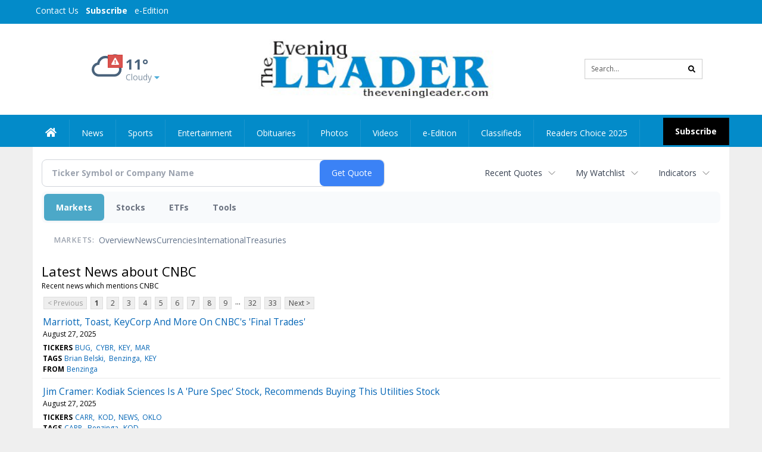

--- FILE ---
content_type: text/html; charset=UTF-8
request_url: https://business.theeveningleader.com/theeveningleader/news/category?Category=CNBC
body_size: 150984
content:
<!doctype html>




        <html lang="en">
        <head><base href="https://theeveningleader.com" />
<link href="https://www.google.com" rel="preconnect" />
<link href="https://www.gstatic.com" rel="preconnect" crossorigin="anonymous" />
<meta name="tncms-access-version" content="" />
<meta name="keywords" content="community, user, forum" />

<meta name="author" content="The Evening Leader" />
<meta name="viewport" content="width=device-width, initial-scale=1.0, maximum-scale=1, user-scalable=0, shrink-to-fit=no" />
<meta name="apple-mobile-web-app-capable" content="yes" />
<meta name="apple-mobile-web-app-status-bar-style" content="black-translucent" />
<meta name="old_googlebot" content="noarchive" />
<meta name="old_robots" content="noindex, nofollow" />
<meta property="og:type" content="website" />
<meta property="og:url" content="https://www.theeveningleader.com/users/login/" />
<meta property="og:title" content="User" />
<meta property="og:site_name" content="The Evening Leader" />
<meta property="og:section" content="Home" />
<link rel="stylesheet preload" as="style" href="https://bloximages.newyork1.vip.townnews.com/theeveningleader.com/shared-content/art/tncms/templates/libraries/flex/components/bootstrap/resources/styles/bootstrap.min.87df60d54091cf1e8f8173c2e568260c.css"/>
<link rel="stylesheet preload" as="style" href="https://bloximages.newyork1.vip.townnews.com/theeveningleader.com/shared-content/art/tncms/templates/libraries/flex/components/template/resources/styles/layout.5efa00a146835b5b9c033d7039fbe8c5.css"/>
<link rel="stylesheet preload" as="style" href="https://bloximages.newyork1.vip.townnews.com/theeveningleader.com/shared-content/art/tncms/templates/libraries/flex/components/themes/resources/styles/theme-basic.7fe92e6efd905ab9f8cd307568b298f3.css"/>
<link rel="stylesheet" href="https://fonts.googleapis.com/css?family=Droid+Serif:300,400,600,700|Open+Sans:400,700,600&amp;display=swap"/>
<link rel="stylesheet" href="https://bloximages.newyork1.vip.townnews.com/theeveningleader.com/shared-content/art/tncms/templates/libraries/flex/components/user/resources/styles/user.6e5369273889245b9f9628dec1b64228.css"/>
<style>/*<![CDATA[*/ .grecaptcha-badge { visibility: hidden; } #user-controls-922463 .user-controls .dropdown-menu > li > a { padding: 5px 20px; } #user-controls-922463 .tn-user-screenname, #user-controls-922463 .large-user-controls .user-welcome { padding: 0 5px; max-width: 75px; text-overflow: ellipsis; white-space: nowrap; overflow: hidden; } #user-controls-922463 .large-user-controls .user-welcome { padding:0; max-width: 100%; font-weight: bold; } #user-controls-922463 .dropdown-signup { font-size: 12px; } #user-controls-922463 .large-user-controls .tn-user-screenname { padding: 0; } #user-controls-922463 .large-user-avatar { margin-right: 10px; } #user-controls-922463 .large-user-controls { font-size: 12px; } #user-controls-922463 .logout-btn { cursor: pointer; } #user-controls-922463 .login-btn { color: #fff!important; } #block-922459 .search-spinner { position: absolute; } #block-922459 .input-group-btn:last-child > .btn, .input-group-btn:last-child > .btn-group { margin-left: 0; } #site-search-922459-dropdown .dropdown-menu { padding: 15px; width: 400px; font-weight: normal; } @media screen and (max-width: 991px) { #site-search-922459-dropdown .dropdown-toggle { display: none; } #main-navigation .navbar-left { clear: both; } #site-search-922459-dropdown .pull-right { float: none!important; } #site-search-922459-dropdown .dropdown-menu { display: block; position: static; float: none; width: auto; margin-top: 0; background-color: transparent; border: 0; box-shadow: none; border-radius: 0; border-bottom: 1px solid rgba(0,0,0,0.1); } } #user-controls-922462 .user-controls .dropdown-menu > li > a { padding: 5px 20px; } #user-controls-922462 .tn-user-screenname, #user-controls-922462 .large-user-controls .user-welcome { padding: 0 5px; max-width: 75px; text-overflow: ellipsis; white-space: nowrap; overflow: hidden; } #user-controls-922462 .large-user-controls .user-welcome { padding:0; max-width: 100%; font-weight: bold; } #user-controls-922462 .dropdown-signup { font-size: 12px; } #user-controls-922462 .large-user-controls .tn-user-screenname { padding: 0; } #user-controls-922462 .large-user-avatar { margin-right: 10px; } #user-controls-922462 .large-user-controls { font-size: 12px; } #user-controls-922462 .logout-btn { cursor: pointer; } #user-controls-922462 .login-btn { background-color: #000; border-color: #000; } #user-controls-922462 .login-btn:hover { text-decoration: underline; } #weather-922464 .list-unstyled { margin: 0; } #weather-922464 span { display: block; } #weather-922464 .forecast-link a { padding: 8px; margin-top: -10px; } #weather-922464 .icon { position: relative; } #weather-922464 .icon .tnt-svg { position: relative; font-size: 52px; margin-bottom: -6px; margin-right: 5px; margin-top: -8px; } #weather-922464 .temp { font-size: 24px; line-height: 24px; margin-top: 4px; font-weight: bold; } #weather-922464 .cond { opacity: 0.7; } #weather-922464 .current-conditions { float: left; height: 48px; } #weather-922464 .dropdown-toggle { color: #49627b; display: block; } #weather-922464 .weather-alert-btn { right: 0; position: absolute; margin-right: 5px; margin-top: 0px; z-index: 1; } #weather-922464 .weather-alert-btn .tnt-svg { font-size: 12px; margin: 0; } #weather-922464 .city-title { padding-top: 5px; } #weather-922464 .weather-expanded { padding: 0 15px; width: 300px; font-weight: normal; } #weather-922464 .weather-expanded h5 { border-top: 1px solid rgba(0,0,0,.05); padding-top: 10px; } #weather-922464 .weather-expanded small { opacity: 0.5; } #weather-922464 .zip-update-form { width: 140px; margin-top: -54px; background-color: #eee; padding: 5px; position: absolute; display: none; right: 0; } #weather-922464 .zip-update { width: 75px; } #weather-922464 .zip-update-link { color: #999; font-size: 18px; text-decoration: none; } #weather-922464 .zip-update-link:hover { color: #777; } #tncms-block-922427 .tnt-prop-img { max-width: 362px; } #site-logo-922427 { color: #666; } #block-922458 .search-spinner { position: absolute; } #block-922458 .input-group-btn:last-child > .btn, .input-group-btn:last-child > .btn-group { margin-left: 0; } #site-search-922458 { margin-bottom: 0; } #site-search-922458 .site-search-form { padding: 0; } #site-search-922458 #site-search-922458-btn { outline: none; } #site-search-922458 #site-search-922458-term { border: 0; box-shadow: none; } #site-search-922458 .site-search-form { box-shadow: none; } #tncms-block-922455 .tnt-prop-img { max-width: 362px; } #site-logo-922455 { color: #666; } .follow-links-922461 li { margin-right: 1px; padding: 0; } .follow-links-922461 li a, .follow-links-922461 li a:focus, .follow-links-922461 li a:active { ; height: 36px; width: 36px; font-size: 26px; color: #fff!important; border-radius: 0; padding:0; box-shadow: none; } .follow-links-922461 li a:hover { text-decoration: none; } .follow-links-922461 li a.fb,.follow-links-922461 li a.fb:hover { color: #fff; background-color: #3A59A5; } .follow-links-922461 li a.tw,.follow-links-922461 li a.tw:hover { color: #fff; background-color: #000; } /*]]>*/</style>
<script type="text/javascript">/*<![CDATA[*/ (function(){var tnsrc=window.location.hash.match(/[&#]tncms-source=([^&]+)/);var dl = window.dataLayer = window.dataLayer || [];dl.push({"townnews":{"product":{"software":"BLOX","version":"1.90.4"},"crm":{"group_id":370}},"tncms":{"google":{"ga4":"G-PHEKCFG4FM","ua":"UA-5261583-42"},"template":{"version":"3.155.0"},"page":{"grid":null,"style":"default","path":"\/users","app":"user","theme":"flex","skin":"flex-user","http_status":200},"system":{"render_time":210},"client":{"is_bot":"no","is_gdpr":"no"}}});if (tnsrc && tnsrc[1]) {dl.push({'tncms.campaign.internal_source': tnsrc[1]});}window.addEventListener("DOMContentLoaded", function(oEvent) {var oTest = document.createElement('div');oTest.innerHTML = '&nbsp;';oTest.className = 'adsbox';document.body.appendChild(oTest);var nTimeoutID = window.setTimeout(function() {if (oTest.offsetHeight === 0) {dl.push({'event': 'tncms.ad.blocked'});}document.body.removeChild(oTest);window.clearTimeout(nTimeoutID);}, 100);});var nWidth=Math.max(document.documentElement.clientWidth, window.innerWidth || 0),aBPs=[[300,"Extra small: Most smartphones."],[768,"Small: Tablet devices."],[992,"Medium: Laptops & landscape tablets."],[1200,"Large: Desktop computers."]],i,c,aThisBP,aBP;for(i=0,c=aBPs.length;i<c;i++){aThisBP=aBPs[i];if(aBP===undefined||aThisBP[0]<=nWidth){aBP=aThisBP;}}if(aBP!==undefined){dl.push({'tncms.client.breakpoint':aBP[1]});}(function(w,d,s,l,i){w[l]=w[l]||[];w[l].push({'gtm.start':new Date().getTime(),event:'gtm.js'});var f=d.getElementsByTagName(s)[0],j=d.createElement(s),dl=l!='dataLayer'?'&l='+l:'';j.async=true;j.src='https://www.googletagmanager.com/gtm.js?id='+i+dl;f.parentNode.insertBefore(j,f);})(window,document,'script','dataLayer','GTM-PDQV3N');})(); /*]]>*/</script>
<script src="https://www.google.com/recaptcha/enterprise.js?render=6LdF3BEhAAAAAEQUmLciJe0QwaHESwQFc2vwCWqh"></script>
<script type="module" src="/shared-content/art/tncms/api/csrf.js"></script>
<script type="module" async="async" src="/shared-content/art/tncms/api/access.bc44532080f114b4be74.js"></script>
<script src="https://bloximages.newyork1.vip.townnews.com/theeveningleader.com/shared-content/art/tncms/templates/libraries/flex/components/jquery/resources/scripts/jquery.min.d6d18fcf88750a16d256e72626e676a6.js"></script>
<script src="/shared-content/art/tncms/user/user.js"></script>
<script src="https://bloximages.newyork1.vip.townnews.com/theeveningleader.com/shared-content/art/tncms/templates/libraries/flex/components/bootstrap/resources/scripts/bootstrap.min.d457560d3dfbf1d56a225eb99d7b0702.js"></script>
<script src="https://bloximages.newyork1.vip.townnews.com/theeveningleader.com/shared-content/art/tncms/templates/libraries/flex/components/plugins/resources/scripts/common.08a61544f369cc43bf02e71b2d10d49f.js"></script>
<script src="https://bloximages.newyork1.vip.townnews.com/theeveningleader.com/shared-content/art/tncms/templates/libraries/flex/components/template/resources/scripts/tnt.c7cd232a9076c196b2102839f349c060.js"></script>
<script src="https://bloximages.newyork1.vip.townnews.com/theeveningleader.com/shared-content/art/tncms/templates/libraries/flex/components/template/resources/scripts/application.0758030105fdd3a70dff03f4da4530e2.js"></script>
<script version="10000" src="https://app.termly.io/resource-blocker/44ee86fc-750c-4249-91f2-e76bbd30d269?autoBlock=on"></script>
<script async="async" src="https://bloximages.newyork1.vip.townnews.com/theeveningleader.com/shared-content/art/tncms/templates/libraries/flex/components/block/resources/scripts/user-controls.578df3df79d812af55ab13bae47f9857.js"></script>
<script src="https://bloximages.newyork1.vip.townnews.com/theeveningleader.com/shared-content/art/tncms/templates/libraries/flex/components/template/resources/scripts/tnt.navigation.accessibility.7a9170240d21440159b9bd59db72933b.js"></script>
<script src="https://bloximages.newyork1.vip.townnews.com/theeveningleader.com/shared-content/art/tncms/templates/libraries/flex/components/ads/resources/scripts/tnt.ads.adverts.66a3812a7b5c12fde8cd998fd691ad7d.js"></script>
<script src="/shared-content/art/tncms/tracking.js"></script>

            
            <title>User | theeveningleader.com - Latest news about CNBC - Stock Market</title>
            
    <style>body { background-color: #efefef; color: #333333; }a, a:hover, .pagination>li>a, .pagination>li>a:hover, .btn-link, .dropdown-menu>li>a, blockquote, blockquote p, .asset .asset-body blockquote p { color: #4175aa; } #main-body-container .container, #main-body-container .container_fluid, .well-main { background-color: #ffffff; } .tnt-content-width-container > * { max-width: 1140px; margin-left: auto; margin-right: auto; } #site-navbar-container, #main-navigation { background-color: #038bc9; } .fixed-nav #main-navigation { background-color: #038bc9 !important; } #site-top-nav-container, #site-top-nav { background-color: #038bc9; } #site-footer-container, #site-footer { background-color: #038bc9; color: #ffffff; } .navbar-default .navbar-nav>li>a, .navbar-default .navbar-nav>li>a:hover, .navbar-default .navbar-nav>li>a:focus, .navbar-default .navbar-nav>.open>a, .navbar-default .navbar-nav>.open>a:hover, .navbar-default .navbar-nav>.open>a:focus, .navbar-default .navbar-nav>li>button.nav-link, .navbar-default .navbar-nav>li>button.nav-link:hover, .navbar-default .navbar-nav>li>button.nav-link:focus, .navbar-default .navbar-nav>.open>button.nav-link, .navbar-default .navbar-nav>.open>button.nav-link:hover, .navbar-default .navbar-nav>.open>button.nav-link:focus{ color: #fff; } .navbar-toggle .icon-bar { background-color: #fff !important; } .navbar-toggle .sr-only-show { color: #fff !important; } #site-top-nav .list-inline>li>a { color: #fff; } .asset .asset-body p, .asset #asset-content p { color: #444; } #site-header-container { background-color: #ffffff; }/* full span block region */ #main-top-container.container-fullscreen-region.container-fluid { padding-left: 0px !important; padding-right: 0px !important; }/* full span block region */ #main-bottom-container.container-fullscreen-region.container-fluid { padding-left: 0px !important; padding-right: 0px !important; }@media (max-width: 991px){ .navbar-default .navbar-nav .open .dropdown-menu>li>a, .navbar-default .navbar-nav .open .dropdown-menu>li>a:hover, .navbar-default .navbar-nav .open .dropdown-menu>li>a:focus { color: #fff; } }#site-top-nav .list-inline>li>a.btn:not(.btn-link) { color: #fff; }#site-copyright a, #site-footer a { color: #ffffff; }.search-redesign .top-breakout > .row { max-width: 1200px; }.nav-tabs>li.active>a, .nav-tabs>li.active>a:hover, .nav-tabs>li.active>a:focus { border-top-color: #038bc9; }#site-header-container{ border-bottom: 3px solid #038bc9; }#site-footer-container{ border-top: 3px solid #038bc9; } .tnt-bg-accent { background-color: #038bc9; } a .tnt-caret-down { color: #038bc9; } .block-title .block-title-inner { border-color: #038bc9; } a.thumbnail:hover, a.thumbnail:focus, a.thumbnail.active { border-color: #038bc9; } .form-control:focus { border-bottom-color: #038bc9; } /* CSS has moved to Site templates/Global skins/flexsystem/resources/site.css.inc.utl */ </style> <!-- site.css.inc.utl has been included. --> <!-- NOTE: anything in an include file, outside of UTL tags , will be output on the page --> <style> /* Place site-wide CSS here */ body {font-family:'Open Sans', sans-serif} #site-header {border-bottom: none;} .logo-block .img-responsive { width: 425px; max-width: 500px!important; } #site-header .row {display: flex;align-items: center;width:100%;} #site-header .search-form-container {margin-bottom: 0;} .header-social {margin-top:10px} .tnt-svg.tnt-search.tnt-w-16 {color: #000000;} #masthead-col-two {margin-bottom:10px;margin-top:10px;width:60%} #masthead-col-one{margin-top:0px;width:20%} #masthead-col-three{margin-top:0px;width:20%} /* #nav-subscribe { background: #000000;border:0px;} #nav-subscribe:hover { background: #038bc9;border:0px;color:#ffffff;} */ #topbar-col-one-nav_menu .nav-link.tnt-section-subscribe {background:#038bc9!important;} .nav-link.tnt-section-subscribe {background:#000000;font-weight:bold!important;margin-top: 2px;} .nav-link.tnt-section-subscribe:hover {background:#000000!important;color:#fff!important;} /* #main-navigation .navbar-brand img.img-responsive{max-height:40px;} #main-navigation .navbar-brand{width:215px;padding-left:0;padding-right:0;margin-top:5px;} */ /*#navbar-collapse{margin-top:5px;}*/ .navbar-left{margin-top:5px;} .navbar-header .hamburger-desktop{margin-top:12px !important;} @media (max-width: 480px) {.navbar-brand img {margin-top: -3px;max-height: 25px;}#main-navigation .navbar-brand{margin-top:0px;}} @media (max-width: 991px) { .logo-block .img-responsive { width: auto !important; } } #main-navigation {} .offcanvas-drawer-left {background:#f7f7f7 !important;} #site-navbar-container.affix {box-shadow: rgba(0, 0, 0, 0.1) 0px 10px 6px -6px;border-bottom: 3px solid #038bc9;} .navbar-default .navbar-nav > li > a {font-weight:normal;} .navbar-default .navbar-nav > li > a:hover, .navbar-default .navbar-nav > li > a:focus, #site-top-nav-container .nav > li > a:hover, #site-top-nav-container .nav > li > a:focus{background-color: #fff;color:#000000;} .navbar-default .navbar-nav > .open > a, .navbar-default .navbar-nav > .open > a:hover, .navbar-default .navbar-nav > .open > a:focus{background-color: #ffffff!important;color: #000000!important;} #main-navigation .dropdown-menu {background-color: #fff;} #main-navigation .dropdown-menu > li > a:hover, #main-navigation .dropdown-menu > li > a:focus {background-color: #038bc9;color: #fff;text-decoration: none;} #main-navigation .dropdown-menu ul#main-nav_menu-child-child > li, #main-navigation .dropdown-menu ul#main-nav_menu-child-child > li > a {background-color: #fff;color:#213e76;padding-left:4px;} #main-navigation .dropdown-menu ul#main-nav_menu-child-child > li > a {color: #333;} #main-navigation .dropdown-menu ul#main-nav_menu-child-child > li:hover, #main-navigation .dropdown-menu ul#main-nav_menu-child-child > li:hover a {background-color: #213e76;} #main-navigation .dropdown-menu ul#main-nav_menu-child-child > li:hover > a {color: #fff;} .navbar-default .dropdown-menu {background-color: #fff;border: 0px solid #CCC;padding-top:0;padding-bottom:0;margin-left:0 !important;} .navbar-default .dropdown-menu > li > a{color:#213e76!important;line-height:23px;font-size:14px; font-weight:normal;padding-left:12px;} .navbar-default .dropdown-menu > li > a:hover, .dropdown-menu > li > a:focus {background-color: #213e76;color: #ffffff!important;} .nav > li > a {padding: 13px 20px;} .navbar {min-height: 40px!important;} .weather-current a:hover *{color:#88100f} .breaking .breaking-title {margin: 18px;} .block-title h1, .block-title h2, .block-title h3, .block-title h4, .block-title h5, .block-title h6 { font-family: 'Droid Serif', serif; } .card-headline a {font-family: 'Droid Serif', serif;} .mobile-logo-block .img-responsive { bottom: 12px; position: relative; } .offcanvas-drawer .navbar-nav .panel-title a, .offcanvas-drawer .navbar-nav li a { color:#243d76; text-shadow: none!important; } .offcanvas-drawer .navbar-nav a.expand-children.collapsed { color: #ffd76d; } .fc-calendar-wrap .fc-body .fc-today {background:#038bc9;} .btn-primary { color: #fff; background-color:#038bc9; border-color:#0f2557; } .offcanvas-drawer a, .offcanvas-drawer a:hover {color: #fff;} .list-inline.block-links.pos-bottom { border-top: none!important; border-bottom: none!important; margin: 0 auto; text-align: center; } .block-links.pos-bottom a { background: #038bc9; border-radius: 0px; color: #ffffff; padding: 6px; font-weight:bold; } .block-links.pos-bottom a:hover { background: #243d76; color: #ffffff; } .list-group-item.active { background-color: #233d76; border-color: #7c9ce5; } .follow-links-922461 li a.tw, .follow-links-922461 li a.fb {background-color:#1a2c57;} #site-footer a:hover {color:#fdb727;} #site-copyright-container {border-top: 1px solid #7c9ce5;} #site-copyright-container { background: #1a2c57; width: 100%; } #site-copyright { margin: 0 auto; width: 64%; } .center-content .img-responsive {margin:0 auto;text-align:center;} .tn-user-screenname.pull-left {color:#ffffff;} .caret.user-control-link {color:#ffffff;} /* #tntracking Date : 5/22/19 CRM : Description : Below targets online subscripton block /site/forms/subscripton_services and alters the columns */ .hide-duration th:nth-child(3) { display: none; } .hide-duration td.service-rate-cell-duration { display: none; } /* end tracking */ </style>
    
        <link rel="shortcut icon" type="image/x-icon" href="https://www.theeveningleader.com/content/tncms/site/icon.ico" />
    
        <link rel="dns-prefetch preconnect" href="//www.google.com">
    
        <link rel="dns-prefetch preconnect" href="//adservice.google.com">
    
        <link rel="dns-prefetch preconnect" href="//securepubads.g.doubleclick.net">
    
        <link rel="dns-prefetch preconnect" href="//stats.g.doubleclick.net">
    
        <link rel="dns-prefetch preconnect" href="//tpc.googlesyndication.com">
    
        <link rel="dns-prefetch preconnect" href="//pagead2.googlesyndication.com">
    
        <link rel="dns-prefetch preconnect" href="//tagan.adlightning.com">
    
        <link rel="dns-prefetch preconnect" href="//cdn.taboola.com">
    
        <link rel="dns-prefetch preconnect" href="//www.googletagmanager.com">
    
        <link rel="dns-prefetch preconnect" href="//www.google-analytics.com">
    
        <link rel="dns-prefetch preconnect" href="//bcp.crwdcntrl.net">
    
        <link rel="dns-prefetch preconnect" href="//tags.crwdcntrl.net">
    <link rel="alternate" type="application/rss+xml" title="User | theeveningleader.com" href="http://www.theeveningleader.com/search/?f=rss&amp;t=article&amp;c=users&amp;l=50&amp;s=start_time&amp;sd=desc" />
    <link rel="old_canonical" href="https://www.theeveningleader.com/users/login/" />
    
            <script defer src="https://bloximages.newyork1.vip.townnews.com/theeveningleader.com/shared-content/art/tncms/templates/libraries/flex/components/plugins/resources/scripts/fontawesome.2d2bffd5ae1ad5a87314065b9bf6fb87.js"></script>
              
    <!--NATIVO SCRIPT(all pages) - added 06/19/2020-->
<script type="text/javascript" src="//s.ntv.io/serve/load.js" async></script>
 
<!--NATIVO SCRIPT(only landing page)-->

<!--/NATIVO SCRIPTS-->
    
<script type="text/javascript">

$(document).ready(function(){

$('.header-search #site-search-922458-btn').html('<i class="fas tnt-search" aria-hidden="true"></i>');
});


</script>

        
<meta name="description" content="Latest news about CNBC">
<meta name="robots" content="max-image-preview:large"><link rel="preconnect" href="https://fonts.googleapis.com">
<meta name="twitter:card" content="summary_large_image">
<meta name="twitter:title" content="Latest news about CNBC - Stock Market">
<meta name="twitter:description" content="Latest news about CNBC">
<meta name="twitter:image" content=""></head>
        <body class="fixed-scroll-nav app-user grid-  section-users" data-path="/users" >
	<script type='text/javascript' src='/shared-content/art/stats/common/tracker.js'></script>
	<script type='text/javascript'>
	<!--
	if (typeof(TNStats_Tracker) !== 'undefined' && typeof(TNTracker) === 'undefined') { TNTracker = new TNStats_Tracker('www.theeveningleader.com'); TNTracker.trackPageView(); }
	// -->
	</script>
	<noscript><iframe src="https://www.googletagmanager.com/ns.html?id=GTM-PDQV3N&amp;townnews.product.software=BLOX&amp;townnews.product.version=1.90.4&amp;townnews.crm.group_id=370&amp;tncms.google.ga4=G-PHEKCFG4FM&amp;tncms.google.ua=UA-5261583-42&amp;tncms.template.version=3.155.0&amp;tncms.page.style=default&amp;tncms.page.path=%2Fusers&amp;tncms.page.app=user&amp;tncms.page.theme=flex&amp;tncms.page.skin=flex-user&amp;tncms.page.http_status=200&amp;tncms.system.render_time=210&amp;tncms.client.is_bot=no&amp;tncms.client.is_gdpr=no&amp;tncms.client.noscript=yes" height="0" width="0" style="display:none;visibility:hidden"></iframe></noscript>
        <a href="#main-page-container" class="sr-only" onclick="document.getElementById('main-page-container').scrollIntoView(); return false">Skip to main content</a>
        
        
        
        <script>
            $(function(){
                var bloxServiceIDs = [];
                var bloxUserServiceIds = [];
                var dataLayer = window.dataLayer || [];

                
                bloxServiceIDs.push();
                

                if (__tnt.user.services){
                    var bloxUserServiceIDs = __tnt.user.services.replace('%2C',',').split(',');
                }

                // GTM tncms.subscription.paid_access_service_ids
                if(bloxServiceIDs){
                    dataLayer.push({'tncms':{'subscription':{'access_service_ids':bloxServiceIDs.toString()}}});
                }

                // GTM tncms.subscrption.user_service_ids
                if(bloxUserServiceIDs){
                    dataLayer.push({'tncms':{'subscription':{'user_service_ids':bloxUserServiceIDs.toString()}}});
                }
            });
        </script>
        
        <div id="site-container">
    
        
            <aside class="hidden-print offcanvas-drawer offcanvas-drawer-left visible-sm visible-xs" aria-label="Left Main Menu" aria-expanded="false" tabindex="-1" >
                <div id="tncms-region-mobile-nav-top-left-region" class="tncms-region "><div id="tncms-block-922463" class="tncms-block hidden-md hidden-lg"><div id="user-controls-922463" class="user-controls show-onload clearfix default"><div class="not-logged-in">
        <ul class="list-inline"><li>
                    <a href="https://www.theeveningleader.com/users/signup/?referer_url=/" class="btn btn-link btn-sm user-control-link" rel="nofollow">
                        Sign Up
                    </a>
                </li><li>
                    <a href="https://www.theeveningleader.com/users/login/?referer_url=/" class="btn btn-primary btn-sm login-btn user-control-link" rel="nofollow">
                        Log In
                    </a></li>
        </ul>
    </div>

    <div class="logged-in">
        
        
            <div class="hide show-offcanvas">
                <ul class="list-inline">
                    <li>
                        <a href="https://www.theeveningleader.com/users/admin/" class="btn btn-primary btn-sm login-btn user-control-link" rel="nofollow">
                            Dashboard
                        </a>
                    </li>
                    <li>
                        <a class="btn btn-link btn-sm user-control-link" onclick="document.getElementById('user-logout-form-922463').submit(); return false;" rel="nofollow">
                            Logout
                        </a>
                    </li>
                </ul>
            </div>
        
        <ul class="hide-offcanvas list-inline">
            <li class="dropdown pull-right">
                
                <div class="dropdown-toggle btn btn-link btn-sm user-dropdown" data-toggle="dropdown" data-hover="dropdown" data-hover-delay="250"><div class="tn-user-avatar pull-left"><!-- user avatar --></div><span class="tn-user-screenname pull-left"></span><b class="caret user-control-link"></b>
                </div>
                <ul class="dropdown-menu dropdown-menu-right" role="menu">
                    <li role="presentation" class="dropdown-header">My Account</li>
                    <li role="menuitem"><a href="https://www.theeveningleader.com/users/admin/" rel="nofollow"><i class="fas tnt-tachometer-alt tnt-fw"></i> Dashboard</a></li>
                    <li role="menuitem"><a class="tn-user-profile-url" href="" data-app="https://www.theeveningleader.com/users/"><i class="fas tnt-user tnt-fw"></i> Profile</a></li>
                    <li role="menuitem"><a href="https://www.theeveningleader.com/users/admin/list/" rel="nofollow"><i class="fas tnt-bookmark tnt-fw"></i> Saved items</a></li>
                    <li role="separator" class="divider"></li>
                    <li role="menuitem">
                        <a class="logout-btn" onclick="document.getElementById('user-logout-form-922463').submit(); return false;" rel="nofollow">
                        <i class="fas tnt-sign-out-alt tnt-fw"></i> Logout
                        </a>
                    </li>
                </ul>
            </li>
        </ul>
    </div>
</div>

<form method="post" action="https://www.theeveningleader.com/users/logout/" id="user-logout-form-922463"><input type="hidden" name="referer_url" value="https://www.theeveningleader.com/users/admin/"><input type="submit" name="logout" value="Logout" class="hide">
</form></div></div>
                <div id="tncms-region-nav-mobile-nav-left" class="tncms-region-nav"><div id="mobile-nav-left_menu" class="panel-group nav navbar-nav" role="tablist" aria-hidden="true"><div class="panel panel-default">
                    <div class="panel-heading" role="tab">
                        <div class="panel-title"><span tabindex="-1" aria-hidden="true" data-toggle="collapse" class="expand-children collapsed pull-right" aria-expanded="false" aria-controls="mobile-nav-left_menu-child-1" data-target="#mobile-nav-left_menu-child-1">
                                    <i class="fas tnt-chevron-down"></i>
                                </span><a tabindex="-1" aria-hidden="true" href="/"  class="nav-link tnt-section-home ">Home</a>
                        </div>
                    </div><ul id="mobile-nav-left_menu-child-1" class="collapse nav navbar-nav"><li>
                                    <a tabindex="-1" aria-hidden="true" href="/site/contact.html"  class="nav-link tnt-section-contact-us">Contact Us</a>
                                </li><li>
                                    <a tabindex="-1" aria-hidden="true" href="/site/terms.html"  class="nav-link tnt-section-terms-of-use">Terms of Use</a>
                                </li><li>
                                    <a tabindex="-1" aria-hidden="true" href="/site/privacy.html"  class="nav-link tnt-section-privacy-policy">Privacy Policy</a>
                                </li><li>
                                    <a tabindex="-1" aria-hidden="true" href="/site/delivery.html"  class="nav-link tnt-section-home-delivery">Home Delivery</a>
                                </li><li>
                                    <a tabindex="-1" aria-hidden="true" href="/site/forms/subscription_services"  class="nav-link tnt-section-subscription-services">Subscription Services</a>
                                </li><li>
                                    <a tabindex="-1" aria-hidden="true" href="https://new.evvnt.com/?with_navbar&amp;force_snap_sell&amp;partner=&amp;publisher_url:theeveningleader.com#/quick"  target="_blank" rel="noopener" class="nav-link tnt-section-promote-your-event">Promote Your Event</a>
                                </li><li>
                                    <a tabindex="-1" aria-hidden="true" href="/site/forms/"  class="nav-link tnt-section-submission-forms">Submission Forms</a>
                                </li><li>
                                    <a tabindex="-1" aria-hidden="true" href="/place_an_ad/"  class="nav-link tnt-section-place-an-ad">Place an Ad</a>
                                </li><li>
                                    <a tabindex="-1" aria-hidden="true" href="/weather/"  class="nav-link tnt-section-weather">Weather</a>
                                </li></ul></div><div class="panel panel-default">
                    <div class="panel-heading" role="tab">
                        <div class="panel-title"><span tabindex="-1" aria-hidden="true" data-toggle="collapse" class="expand-children collapsed pull-right" aria-expanded="false" aria-controls="mobile-nav-left_menu-child-2" data-target="#mobile-nav-left_menu-child-2">
                                    <i class="fas tnt-chevron-down"></i>
                                </span><a tabindex="-1" aria-hidden="true" href="/news"  class="nav-link tnt-section-news ">News</a>
                        </div>
                    </div><ul id="mobile-nav-left_menu-child-2" class="collapse nav navbar-nav"><li>
                                    <a tabindex="-1" aria-hidden="true" href="/news/local"  class="nav-link tnt-section-local-news">Local News</a>
                                </li></ul></div><div class="panel panel-default">
                    <div class="panel-heading" role="tab">
                        <div class="panel-title"><a tabindex="-1" aria-hidden="true" href="/sports"  class="nav-link tnt-section-sports ">Sports</a>
                        </div>
                    </div></div><div class="panel panel-default">
                    <div class="panel-heading" role="tab">
                        <div class="panel-title"><a tabindex="-1" aria-hidden="true" href="/entertainment"  class="nav-link tnt-section-entertainment ">Entertainment</a>
                        </div>
                    </div></div><div class="panel panel-default">
                    <div class="panel-heading" role="tab">
                        <div class="panel-title"><a tabindex="-1" aria-hidden="true" href="http://www.legacy.com/obituaries/theeveningleader/"  target="_blank" rel="noopener" class="nav-link tnt-section-obituaries ">Obituaries</a>
                        </div>
                    </div></div><div class="panel panel-default">
                    <div class="panel-heading" role="tab">
                        <div class="panel-title"><a tabindex="-1" aria-hidden="true" href="/multimedia/photos/"  class="nav-link tnt-section-photos ">Photos</a>
                        </div>
                    </div></div><div class="panel panel-default">
                    <div class="panel-heading" role="tab">
                        <div class="panel-title"><a tabindex="-1" aria-hidden="true" href="/multimedia/videos/"  class="nav-link tnt-section-videos ">Videos</a>
                        </div>
                    </div></div><div class="panel panel-default">
                    <div class="panel-heading" role="tab">
                        <div class="panel-title"><a tabindex="-1" aria-hidden="true" href="http://the-evening-leader.pressreader.com/"  target="_blank" rel="noopener" class="nav-link tnt-section-e-edition ">e-Edition</a>
                        </div>
                    </div></div><div class="panel panel-default">
                    <div class="panel-heading" role="tab">
                        <div class="panel-title"><span tabindex="-1" aria-hidden="true" data-toggle="collapse" class="expand-children collapsed pull-right" aria-expanded="false" aria-controls="mobile-nav-left_menu-child-9" data-target="#mobile-nav-left_menu-child-9">
                                    <i class="fas tnt-chevron-down"></i>
                                </span><a tabindex="-1" aria-hidden="true" href="/classifieds"  class="nav-link tnt-section-classifieds ">Classifieds</a>
                        </div>
                    </div><ul id="mobile-nav-left_menu-child-9" class="collapse nav navbar-nav"><li>
                                    <a tabindex="-1" aria-hidden="true" href="/classifieds/housing/sale"  class="nav-link tnt-section-real-estate">Real Estate</a>
                                </li><li>
                                    <a tabindex="-1" aria-hidden="true" href="/classifieds/housing/rent"  class="nav-link tnt-section-property-for-rent">Property For Rent</a>
                                </li><li>
                                    <a tabindex="-1" aria-hidden="true" href="/classifieds/vehicle"  class="nav-link tnt-section-cars-vehicles">Cars & Vehicles</a>
                                </li><li>
                                    <a tabindex="-1" aria-hidden="true" href="/classifieds/sale"  class="nav-link tnt-section-items-for-sale">Items For Sale</a>
                                </li><li>
                                    <a tabindex="-1" aria-hidden="true" href="/classifieds/job"  class="nav-link tnt-section-jobs">Jobs</a>
                                </li><li>
                                    <a tabindex="-1" aria-hidden="true" href="/classifieds/sale/pet"  class="nav-link tnt-section-pets">Pets</a>
                                </li><li>
                                    <a tabindex="-1" aria-hidden="true" href="/classifieds/sale/sale"  class="nav-link tnt-section-auctions-estate-garage-sales">Auctions, Estate & Garage Sales</a>
                                </li><li>
                                    <a tabindex="-1" aria-hidden="true" href="/place_an_ad/"  class="nav-link tnt-section-place-an-ad">Place an ad</a>
                                </li><li>
                                    <a tabindex="-1" aria-hidden="true" href="/classifieds/service"  class="nav-link tnt-section-services">Services</a>
                                </li><li>
                                    <a tabindex="-1" aria-hidden="true" href="/classifieds/community"  class="nav-link tnt-section-community">Community</a>
                                </li><li>
                                    <a tabindex="-1" aria-hidden="true" href="/classifieds/personals"  class="nav-link tnt-section-personals">Personals</a>
                                </li></ul></div><div class="panel panel-default">
                    <div class="panel-heading" role="tab">
                        <div class="panel-title"><a tabindex="-1" aria-hidden="true" href="/bestof2025/"  class="nav-link tnt-section-readers-choice-2025 ">Readers Choice 2025</a>
                        </div>
                    </div></div></div></div>
                
                <div id="tncms-region-nav-mobile-nav-left-below" class="tncms-region-nav"><div id="mobile-nav-left-below_menu" class="panel-group nav navbar-nav" role="tablist" aria-hidden="true"><div class="panel panel-default">
                    <div class="panel-heading" role="tab">
                        <div class="panel-title"><a tabindex="-1" aria-hidden="true" href="/site/forms/subscription_services"  class="nav-link tnt-section-subscribe ">Subscribe</a>
                        </div>
                    </div></div></div></div>
                <div id="tncms-region-mobile-nav-bottom-left-region" class="tncms-region "><div id="tncms-block-922459" class="tncms-block hidden-md hidden-lg"><ul id="site-search-922459-dropdown" class="hidden-print nav navbar-nav navbar-right ">
        <li class="search-form-dropdown dropdown">
            <a  onclick="javascript:void(0); return false;"  class="dropdown-toggle" data-hover="dropdown" data-hover-delay="250" data-toggle="dropdown" aria-label="Search">
                <span class="fas tnt-search"></span>
            </a>
            <ul class="dropdown-menu">
                <li><form id="site-search-922459" aria-label="Site search" action="/search/" method="GET" >
    <input type="hidden" name="l" value="25">
    
        
        <input type="hidden" name="sort" value="relevance">
    
    
    
    
    <input type="hidden" name="f" value="html">
    
        
        <input type="hidden" name="t" value="article,video,youtube,collection">
    
    <input type="hidden" name="app" value="editorial">
    <input type="hidden" name="nsa" value="eedition">
    <div id="site-search-form-922459" class="site-search-form input-group default normal ">
        <label for="site-search-922459-term" class="sr-only">Site search</label>
        <input id="site-search-922459-term" name="q" title="Site search" type="text" placeholder="Search..." class="form-control" autocomplete="off">
        <input type="submit" class="hide" value="Search">
        <span class="input-group-btn">
            <button id="site-search-922459-btn" class="btn btn-primary" aria-label="Submit Site Search" type="submit">
                
	                <span class="hidden-xl hidden-lg hidden-md fas tnt-search"></span>
	            
                <span id="site-search-button-922459" class="hidden-xs hidden-sm ">Search</span>
            </button>
        </span>
    </div>
    <div class="clearfix"></div>
</form></ul>
        </li>
    </ul>
</div></div>
            </aside>
        
        

        <div class="offcanvas-inner">
            <div class="offcanvas-close-btn hidden-md hidden-lg"></div>
    
    
    
    
    <div id="tncms-region-global-skyline" class="tncms-region "></div>
    

    
        <div id="site-top-nav-container" class="hidden-sm hidden-xs hidden-print">
            <header id="site-top-nav" class="container">
                <div class="row">
                    <div id="topbar-col-one" class="col-md-6 col-sm-6"><div id="tncms-region-topbar-col-one" class="tncms-region "></div><div id="tncms-region-nav-topbar-col-one-nav" class="tncms-region-nav"><ul id="topbar-col-one-nav_menu" class="list-inline nav-list"><li>
                <a class="nav-link    tnt-section-contact-us"  href="/site/contact.html"  tabindex="0" >
                    <span class="nav-label ">Contact Us</span>
                </a></li><li>
                <a class="nav-link    tnt-section-subscribe"  href="/site/forms/subscription_services"  tabindex="0" >
                    <span class="nav-label ">Subscribe</span>
                </a></li><li>
                <a class="nav-link    tnt-section-e-edition"  href="http://the-evening-leader.pressreader.com/"  target="_blank" rel="noopener" tabindex="0" >
                    <span class="nav-label ">e-Edition</span>
                </a></li></ul></div></div>
    <div id="topbar-col-two" class="col-md-6 col-sm-6"><div id="tncms-region-topbar-col-two" class="tncms-region "><div id="tncms-block-922462" class="tncms-block"><div id="user-controls-922462" class="user-controls show-onload clearfix pull-right"><div class="not-logged-in">
        <ul class="list-inline"><li>
                    <a href="https://www.theeveningleader.com/users/signup/?referer_url=/" class="btn btn-link btn-sm user-control-link" rel="nofollow">
                        Sign Up
                    </a>
                </li><li>
                    <a href="https://www.theeveningleader.com/users/login/?referer_url=/" class="btn btn-primary btn-sm login-btn user-control-link" rel="nofollow">
                        Log In
                    </a></li>
        </ul>
    </div>

    <div class="logged-in">
        
        
            <div class="hide show-offcanvas">
                <ul class="list-inline">
                    <li>
                        <a href="https://www.theeveningleader.com/users/admin/" class="btn btn-primary btn-sm login-btn user-control-link" rel="nofollow">
                            Dashboard
                        </a>
                    </li>
                    <li>
                        <a class="btn btn-link btn-sm user-control-link" onclick="document.getElementById('user-logout-form-922462').submit(); return false;" rel="nofollow">
                            Logout
                        </a>
                    </li>
                </ul>
            </div>
        
        <ul class="hide-offcanvas list-inline">
            <li class="dropdown pull-right">
                
                <div class="dropdown-toggle btn btn-link btn-sm user-dropdown" data-toggle="dropdown" data-hover="dropdown" data-hover-delay="250"><div class="tn-user-avatar pull-left"><!-- user avatar --></div><span class="tn-user-screenname pull-left"></span><b class="caret user-control-link"></b>
                </div>
                <ul class="dropdown-menu dropdown-menu-right" role="menu">
                    <li role="presentation" class="dropdown-header">My Account</li>
                    <li role="menuitem"><a href="https://www.theeveningleader.com/users/admin/" rel="nofollow"><i class="fas tnt-tachometer-alt tnt-fw"></i> Dashboard</a></li>
                    <li role="menuitem"><a class="tn-user-profile-url" href="" data-app="https://www.theeveningleader.com/users/"><i class="fas tnt-user tnt-fw"></i> Profile</a></li>
                    <li role="menuitem"><a href="https://www.theeveningleader.com/users/admin/list/" rel="nofollow"><i class="fas tnt-bookmark tnt-fw"></i> Saved items</a></li>
                    <li role="separator" class="divider"></li>
                    <li role="menuitem">
                        <a class="logout-btn" onclick="document.getElementById('user-logout-form-922462').submit(); return false;" rel="nofollow">
                        <i class="fas tnt-sign-out-alt tnt-fw"></i> Logout
                        </a>
                    </li>
                </ul>
            </li>
        </ul>
    </div>
</div>

<form method="post" action="https://www.theeveningleader.com/users/logout/" id="user-logout-form-922462"><input type="hidden" name="referer_url" value="https://www.theeveningleader.com/users/admin/"><input type="submit" name="logout" value="Logout" class="hide">
</form></div></div></div>
                </div>
            </header>
        </div>
    

    
        <div id="site-header-container" class="hidden-sm hidden-xs hidden-print">
            <header id="site-header" class="container" role="banner">
                
                <div class="row">
                    <div id="masthead-full-top" class="col-lg-12"><div id="tncms-region-masthead-full-top" class="tncms-region "></div></div>
                </div>
                <div class="row">
                    
                    <div id="masthead-col-one" class="col-md-4 col-sm-4"><div id="tncms-region-masthead-col-one" class="tncms-region "><div id="tncms-block-922464" class="tncms-block"><div id="weather-922464" class="weather-current size-medium pull-right">
    <ul class="list-unstyled">
        <li class="current-conditions dropdown">
            <a href="/weather/?weather_zip=45885" class="dropdown-toggle" data-toggle="dropdown" data-hover="dropdown" data-hover-delay="250" aria-label="Weather">
                <span class="icon pull-left">
                    
                        <span class="pull-left btn btn-xs btn-danger weather-alert-btn" data-toggle="tooltip" data-placement="right" title="Weather Alert"><i class="fas tnt-exclamation-triangle"></i></span>
                    
                    <span class="fas tnt-wi-night-cloudy"></span>
                </span>
                <span class="pull-left temp-desc medium">
                    <span class="temp">11&deg;</span>
                    
                        <span class="cond">Cloudy <i class="fas tnt-caret-down"></i></span>
                    
                </span>
                <span class="clearfix"></span>
            </a>
            
                <ul class="dropdown-menu" role="menu">
                    <li role="presentation">
                        <div class="weather-expanded">
                            <form action="/weather/" class="zip-update-form form-inline" method="get">
                                <input type="text" class="zip-update form-control" name="weather_zip" title="Weather Zip Code" value="45885">
                                <input class="btn btn-primary" type="submit" value="GO">
                            </form>

                            <a id="weather_zip_toggle_922464" class="pull-right zip-update-link" aria-label="weather_zip_toggle"><span class="fas tnt-cog"></span></a><h4 class="city-title"><i class="fas tnt-map-marker-alt"></i>
                                
                                    Saint Marys, OH
                                
                                <small>(45885)</small>
                            </h4><h5>Today</h5>
                                <p>Mostly cloudy. Very cold. Low near 0F. Winds light and variable..
                                </p>
                                <h5>Tonight</h5>
                                <p>Mostly cloudy. Very cold. Low near 0F. Winds light and variable.</p>
                                <p class="text-center"><small><i class="fas tnt-info-circle"></i> Updated: January 31, 2026 @ 7:28 pm</small></p></div>
                    </li>
                    <li role="separator" class="divider"></li>
                    <li role="menuitem" class="forecast-link text-center">
                        <a href="/weather/?weather_zip=45885"><i class="fas tnt-caret-right"></i> Full Forecast</a>
                    </li>
                </ul>
            
        </li>
    </ul>
</div>

    <div class="clearfix"></div>
</div></div></div>
    <div id="masthead-col-two" class="col-md-4 col-sm-4"><div id="tncms-region-masthead-col-two" class="tncms-region "><div id="tncms-block-922427" class="tncms-block logo-block"><div id="site-logo-922427" class="site-logo-container text-center" ><div class="logo-middle">
            <a  href="/" aria-label="Home page"><img 
            
            src="https://bloximages.newyork1.vip.townnews.com/theeveningleader.com/content/tncms/custom/image/1c7e62d2-b719-11ea-bb03-3fa1236ed879.png?resize=200%2C48" 
            srcset="https://bloximages.newyork1.vip.townnews.com/theeveningleader.com/content/tncms/custom/image/1c7e62d2-b719-11ea-bb03-3fa1236ed879.png?resize=150%2C36 150w, https://bloximages.newyork1.vip.townnews.com/theeveningleader.com/content/tncms/custom/image/1c7e62d2-b719-11ea-bb03-3fa1236ed879.png?resize=200%2C48 200w, https://bloximages.newyork1.vip.townnews.com/theeveningleader.com/content/tncms/custom/image/1c7e62d2-b719-11ea-bb03-3fa1236ed879.png?resize=225%2C53 225w, https://bloximages.newyork1.vip.townnews.com/theeveningleader.com/content/tncms/custom/image/1c7e62d2-b719-11ea-bb03-3fa1236ed879.png?resize=300%2C71 300w, https://bloximages.newyork1.vip.townnews.com/theeveningleader.com/content/tncms/custom/image/1c7e62d2-b719-11ea-bb03-3fa1236ed879.png 400w"
            sizes="(min-width: 1200px) 380px, calc(33.33vw - 30px)"
            
            class=" img-responsive lazyload tnt-prop-img"
            width="362"
            height="86"
            alt="site-logo"
            ></a>
        </div></div></div></div></div>
    <div id="masthead-col-three" class="col-md-4 col-sm-4"><div id="tncms-region-masthead-col-three" class="tncms-region "><div id="tncms-block-922458" class="tncms-block header-search"><section id="block-922458" class="block emphasis-h3   " >
    <div class="clearfix"></div>
    <div id="search-form-922458" class="search-form-container card clearfix text-center hidden-print ">
    <form id="site-search-922458" aria-label="Site search" action="/search/" method="GET" >
    <input type="hidden" name="l" value="25">
    
        
        <input type="hidden" name="sort" value="relevance">
    
    
    
    
    <input type="hidden" name="f" value="html">
    
        
        <input type="hidden" name="t" value="article,video,youtube,collection">
    
    <input type="hidden" name="app" value="editorial">
    <input type="hidden" name="nsa" value="eedition">
    <div id="site-search-form-922458" class="site-search-form input-group pull-right input-group-sm form-control">
        <label for="site-search-922458-term" class="sr-only">Site search</label>
        <input id="site-search-922458-term" name="q" title="Site search" type="text" placeholder="Search..." class="form-control" autocomplete="off">
        <input type="submit" class="hide" value="Search">
        <span class="input-group-btn">
            <button id="site-search-922458-btn" class="btn btn-link" aria-label="Submit Site Search" type="submit">
                
                <span id="site-search-button-922458" class="hidden-xs hidden-sm sr-only">Search</span>
            </button>
        </span>
    </div>
    <div class="clearfix"></div>
</form>
        
        
        <div class="clearfix"></div>
    </div>
    </section></div></div></div>
                </div>
                <div class="row">
                    <div id="masthead-full-bottom" class="col-lg-12"><div id="tncms-region-masthead-full-bottom" class="tncms-region "></div></div>
                </div>
                
            </header>
        </div>
    

    
    
        <div id="site-navbar-container" class="hidden-print affix-top">
            
            <nav id="main-navigation" aria-label="Main" class="navbar yamm navbar-default container navbar-static">
                
                
                <div class="navbar-header">
                    
                    
                        <button type="button" class=" visible-sm visible-xs navbar-toggle pull-left" data-toggle="offcanvas" data-target="left" aria-label="Left Main Menu" aria-expanded="false">
                            <span class="icon-bar"></span>
                            <span class="icon-bar"></span>
                            <span class="icon-bar"></span>
                            
                        </button>
                         
                    
                    

                    
                        <div class="navbar-brand hidden-md hidden-lg pos_left">
                            
                                <div id="tncms-region-main-nav-brand" class="tncms-region "><div id="tncms-block-922455" class="tncms-block logo-block"><div id="site-logo-922455" class="site-logo-container text-left" ><div class="logo-middle">
            <a  href="/" aria-label="Home page"><img 
            
            src="https://bloximages.newyork1.vip.townnews.com/theeveningleader.com/content/tncms/custom/image/a633cf3a-af26-11ea-bb03-4bf18a09089e.png?resize=200%2C48" 
            srcset="https://bloximages.newyork1.vip.townnews.com/theeveningleader.com/content/tncms/custom/image/a633cf3a-af26-11ea-bb03-4bf18a09089e.png?resize=150%2C36 150w, https://bloximages.newyork1.vip.townnews.com/theeveningleader.com/content/tncms/custom/image/a633cf3a-af26-11ea-bb03-4bf18a09089e.png?resize=200%2C48 200w, https://bloximages.newyork1.vip.townnews.com/theeveningleader.com/content/tncms/custom/image/a633cf3a-af26-11ea-bb03-4bf18a09089e.png?resize=225%2C53 225w, https://bloximages.newyork1.vip.townnews.com/theeveningleader.com/content/tncms/custom/image/a633cf3a-af26-11ea-bb03-4bf18a09089e.png?resize=300%2C71 300w, https://bloximages.newyork1.vip.townnews.com/theeveningleader.com/content/tncms/custom/image/a633cf3a-af26-11ea-bb03-4bf18a09089e.png 400w"
            sizes="100vw"
            
            class=" img-responsive lazyload tnt-prop-img"
            width="362"
            height="86"
            alt="site-logo"
            ></a>
        </div></div></div></div>
                            
                        </div>
                    

                    
                </div>

                
                    <div id="navbar-collapse" class="navbar-collapse collapse">
                        
                            <div class="pull-right">
                                <div id="tncms-region-main-nav-right-region" class="tncms-region "></div>
                                <div id="tncms-region-nav-main-nav-right-nav" class="tncms-region-nav"><ul id="main-nav-right-nav_menu" class="nav navbar-nav"><li>
                <a class="nav-link    tnt-section-subscribe"  href="/site/forms/subscription_services"  tabindex="0" >
                    <span class="nav-label ">Subscribe</span>
                </a></li></ul></div>
                            </div>
                        
                        <div class="navbar-left">
                            <div id="tncms-region-nav-main-nav" class="tncms-region-nav"><ul id="main-nav_menu" class="nav navbar-nav"><li class="dropdown" aria-expanded="false">
                <a class="nav-link   nav-home dropdown-toggle  tnt-section-home"  data-toggle="dropdown" data-target="#" data-hover="dropdown" data-hover-delay="250"  href="/"  tabindex="0" >
                    <span class="nav-icon fas tnt-home tnt-fw"></span> <span class="nav-label sr-only">Home</span>
                </a><ul id="main-nav_menu-child-1" class="dropdown-menu"><li>
                <a class="nav-link    tnt-section-contact-us"  href="/site/contact.html"  tabindex="0" >
                    <span class="nav-label ">Contact Us</span>
                </a></li><li>
                <a class="nav-link    tnt-section-terms-of-use"  href="/site/terms.html"  tabindex="0" >
                    <span class="nav-label ">Terms of Use</span>
                </a></li><li>
                <a class="nav-link    tnt-section-privacy-policy"  href="/site/privacy.html"  tabindex="0" >
                    <span class="nav-label ">Privacy Policy</span>
                </a></li><li>
                <a class="nav-link    tnt-section-home-delivery"  href="/site/delivery.html"  tabindex="0" >
                    <span class="nav-label ">Home Delivery</span>
                </a></li><li>
                <a class="nav-link    tnt-section-subscription-services"  href="/site/forms/subscription_services"  tabindex="0" >
                    <span class="nav-label ">Subscription Services</span>
                </a></li><li>
                <a class="nav-link    tnt-section-promote-your-event"  href="https://new.evvnt.com/?with_navbar&amp;force_snap_sell&amp;partner=&amp;publisher_url:theeveningleader.com#/quick"  target="_blank" rel="noopener" tabindex="0" >
                    <span class="nav-label ">Promote Your Event</span>
                </a></li><li>
                <a class="nav-link    tnt-section-submission-forms"  href="/site/forms/"  tabindex="0" >
                    <span class="nav-label ">Submission Forms</span>
                </a></li><li>
                <a class="nav-link    tnt-section-place-an-ad"  href="/place_an_ad/"  tabindex="0" >
                    <span class="nav-label ">Place an Ad</span>
                </a></li><li>
                <a class="nav-link    tnt-section-weather"  href="/weather/"  tabindex="0" >
                    <span class="nav-label ">Weather</span>
                </a></li></ul></li><li class="dropdown" aria-expanded="false">
                <a class="nav-link   dropdown-toggle  tnt-section-news"  data-toggle="dropdown" data-target="#" data-hover="dropdown" data-hover-delay="250"  href="/news"  tabindex="0" >
                    <span class="nav-label ">News</span>
                </a><ul id="main-nav_menu-child-2" class="dropdown-menu"><li>
                <a class="nav-link    tnt-section-local-news"  href="/news/local"  tabindex="0" >
                    <span class="nav-label ">Local News</span>
                </a></li></ul></li><li>
                <a class="nav-link    tnt-section-sports"  href="/sports"  tabindex="0" >
                    <span class="nav-label ">Sports</span>
                </a></li><li>
                <a class="nav-link    tnt-section-entertainment"  href="/entertainment"  tabindex="0" >
                    <span class="nav-label ">Entertainment</span>
                </a></li><li>
                <a class="nav-link    tnt-section-obituaries"  href="http://www.legacy.com/obituaries/theeveningleader/"  target="_blank" rel="noopener" tabindex="0" >
                    <span class="nav-label ">Obituaries</span>
                </a></li><li>
                <a class="nav-link    tnt-section-photos"  href="/multimedia/photos/"  tabindex="0" >
                    <span class="nav-label ">Photos</span>
                </a></li><li>
                <a class="nav-link    tnt-section-videos"  href="/multimedia/videos/"  tabindex="0" >
                    <span class="nav-label ">Videos</span>
                </a></li><li>
                <a class="nav-link    tnt-section-e-edition"  href="http://the-evening-leader.pressreader.com/"  target="_blank" rel="noopener" tabindex="0" >
                    <span class="nav-label ">e-Edition</span>
                </a></li><li class="dropdown" aria-expanded="false">
                <a class="nav-link   dropdown-toggle  tnt-section-classifieds"  data-toggle="dropdown" data-target="#" data-hover="dropdown" data-hover-delay="250"  href="/classifieds"  tabindex="0" >
                    <span class="nav-label ">Classifieds</span>
                </a><ul id="main-nav_menu-child-9" class="dropdown-menu"><li>
                <a class="nav-link    tnt-section-real-estate"  href="/classifieds/housing/sale"  tabindex="0" >
                    <span class="nav-label ">Real Estate</span>
                </a></li><li>
                <a class="nav-link    tnt-section-property-for-rent"  href="/classifieds/housing/rent"  tabindex="0" >
                    <span class="nav-label ">Property For Rent</span>
                </a></li><li>
                <a class="nav-link    tnt-section-cars-vehicles"  href="/classifieds/vehicle"  tabindex="0" >
                    <span class="nav-label ">Cars & Vehicles</span>
                </a></li><li>
                <a class="nav-link    tnt-section-items-for-sale"  href="/classifieds/sale"  tabindex="0" >
                    <span class="nav-label ">Items For Sale</span>
                </a></li><li>
                <a class="nav-link    tnt-section-jobs"  href="/classifieds/job"  tabindex="0" >
                    <span class="nav-label ">Jobs</span>
                </a></li><li>
                <a class="nav-link    tnt-section-pets"  href="/classifieds/sale/pet"  tabindex="0" >
                    <span class="nav-label ">Pets</span>
                </a></li><li>
                <a class="nav-link    tnt-section-auctions-estate-garage-sales"  href="/classifieds/sale/sale"  tabindex="0" >
                    <span class="nav-label ">Auctions, Estate & Garage Sales</span>
                </a></li><li>
                <a class="nav-link    tnt-section-place-an-ad"  href="/place_an_ad/"  tabindex="0" >
                    <span class="nav-label ">Place an ad</span>
                </a></li><li>
                <a class="nav-link    tnt-section-services"  href="/classifieds/service"  tabindex="0" >
                    <span class="nav-label ">Services</span>
                </a></li><li>
                <a class="nav-link    tnt-section-community"  href="/classifieds/community"  tabindex="0" >
                    <span class="nav-label ">Community</span>
                </a></li><li>
                <a class="nav-link    tnt-section-personals"  href="/classifieds/personals"  tabindex="0" >
                    <span class="nav-label ">Personals</span>
                </a></li></ul></li><li>
                <a class="nav-link    tnt-section-readers-choice-2025"  href="/bestof2025/"  tabindex="0" >
                    <span class="nav-label ">Readers Choice 2025</span>
                </a></li></ul></div>
                        </div>
                    </div>
                

                
            </nav>
            
            
        </div>
        
            
        
    
    
    <div id="main-body-container">
    <section id="main-top-container" class="container-fullscreen-region container-fluid">
        
        <div class="fullscreen-region"><div id="tncms-region-global-container-top-fullscreen" class="tncms-region "></div></div>
    </section>
    <section id="main-page-container" class="container">
        <div class="row">
            <div class="col-xs-12 visible-xs"><div id="tncms-region-global-mobile-container-top" class="tncms-region "></div></div>
            <div class="col-md-12"><div id="tncms-region-global-container-top" class="tncms-region "><div id="tncms-block-925552" class="tncms-block">
</div></div></div>
        </div>
<section><div><div><div><div>
<div class="invc">
<link href="https://fonts.googleapis.com/css2?family=Open+Sans&display=swap" rel="stylesheet">


  <script src="//js.financialcontent.com/FCON/FCON.js" type="text/javascript"></script>
  <script type="text/javascript">
   FCON.initialize('//js.financialcontent.com/',true,'business.theeveningleader.com','theeveningleader','');
  </script>
  
 <script type="text/javascript" id="dianomi_context_script" src="https://www.dianomi.com/js/contextfeed.js"></script>

<link rel="stylesheet" href="https://business.theeveningleader.com/privatelabel/privatelabel1.css">
 <script type="text/javascript">
  document.FCON.setAutoReload(600);
 </script>

 <div class="nav">
  <link rel="stylesheet" href="https://business.theeveningleader.com/widget/privatelabel/nav/investingnav2020.css"><div class="investing-nav-2020">
 <div class="investing-nav-2020-getquote">
  <div class="investing-nav-2020-getquote-widget" id="investingnav_tickerbox"></div>
 </div>
 <div class="investing-nav-2020-hotlinks">
  <div class="investing-nav-2020-hotlink">
   <a class="drop" hoverMenu="_next" href="https://business.theeveningleader.com/theeveningleader/user/recentquotes">Recent Quotes</a>
   <div class="drop_items" style="display:none">
    <div class="morelink clearfix"><a href="https://business.theeveningleader.com/theeveningleader/user/recentquotes">View Full List</a></div>
   </div>
  </div>
  <div class="investing-nav-2020-hotlink">
   <a class="drop" hoverMenu="_next" href="https://business.theeveningleader.com/theeveningleader/user/watchlist">My Watchlist</a>
   <div class="drop_items" style="display:none">
    <div class="morelink clearfix"><a href="https://business.theeveningleader.com/theeveningleader/user/watchlist">Create Watchlist</a></div>
   </div>
  </div>
  <div class="investing-nav-2020-hotlink">
   <a class="drop" hoverMenu="_next">Indicators</a>
   <div class="drop_items" style="display:none">
    <div class="clearfix"><a href="https://business.theeveningleader.com/theeveningleader/quote?Symbol=DJI%3ADJI">DJI</a></div>
    <div class="clearfix"><a href="https://business.theeveningleader.com/theeveningleader/quote?Symbol=NQ%3ACOMP">Nasdaq Composite</a></div>
    <div class="clearfix"><a href="https://business.theeveningleader.com/theeveningleader/quote?Symbol=CBOE%3ASPX">SPX</a></div>
    <div class="clearfix"><a href="https://business.theeveningleader.com/theeveningleader/quote?Symbol=CY%3AGOLD">Gold</a></div>
    <div class="clearfix"><a href="https://business.theeveningleader.com/theeveningleader/quote?Symbol=CY%3AOIL">Crude Oil</a></div>
   </div>
  </div>
 </div>
 <div class="investing-nav-2020-menu">
  <div class="investing-nav-2020-menu-item active" hoverable="true"><a href="https://business.theeveningleader.com/theeveningleader/markets">Markets</a></div>
  <div class="investing-nav-2020-menu-item " hoverable="true"><a href="https://business.theeveningleader.com/theeveningleader/stocks">Stocks</a></div>
  <div class="investing-nav-2020-menu-item " hoverable="true"><a href="https://business.theeveningleader.com/theeveningleader/funds">ETFs</a></div>
  <div class="investing-nav-2020-menu-item " hoverable="true"><a href="https://business.theeveningleader.com/theeveningleader/user/login">Tools</a></div>
  <div class="investing-nav-2020-menu-final-item"></div>
 </div>
 <div class="investing-nav-2020-items">
  <div class="nav-level-indicator">Markets:</div>
  <div class="investing-nav-2020-items-item ">
   <a href="https://business.theeveningleader.com/theeveningleader/markets">Overview</a>
  </div>
  <div class="investing-nav-2020-items-item ">
   <a href="https://business.theeveningleader.com/theeveningleader/markets/news">News</a>
  </div>
  <div class="investing-nav-2020-items-item ">
   <a href="https://business.theeveningleader.com/theeveningleader/currencies">Currencies</a>
  </div>
  <div class="investing-nav-2020-items-item ">
   <a href="https://business.theeveningleader.com/theeveningleader/markets/international">International</a>
  </div>
  <div class="investing-nav-2020-items-item ">
   <a href="https://business.theeveningleader.com/theeveningleader/markets/treasury">Treasuries</a>
  </div>
  <div class="investing-nav-2020-items-final-item"></div>
 </div>
</div>
<script type="text/javascript">
 document.FCON.loadLibraryImmediately('Hover');
 document.FCON.loadLibraryImmediately('QuoteAPI');
 document.FCON.loadLibraryImmediatelyCallback('TickerBox2020',
  function () {
   var opts = {};
   document.FCON.TickerBox2020.create(document.getElementById("investingnav_tickerbox"), opts);
  }
 );
</script>


 </div>

 <div class="fc-page fc-page-news-category">

<link rel="stylesheet" href="https://business.theeveningleader.com/widget/privatelabel/header/header2020.css"><div class="header-2020">
 <h1>Latest News about CNBC</h1>
</div>

<p>Recent news which mentions CNBC</p>
<div class="numbered-page-nav-2020">
 <a class="disabled">&lt; Previous</a>
 <a class="active" href="https://business.theeveningleader.com/theeveningleader/news/category?Category=CNBC">1</a>
 <a class="" href="https://business.theeveningleader.com/theeveningleader/news/category?CurrentPage=1&amp;Category=CNBC">2</a>
 <a class="" href="https://business.theeveningleader.com/theeveningleader/news/category?CurrentPage=2&amp;Category=CNBC">3</a>
 <a class="" href="https://business.theeveningleader.com/theeveningleader/news/category?CurrentPage=3&amp;Category=CNBC">4</a>
 <a class="" href="https://business.theeveningleader.com/theeveningleader/news/category?CurrentPage=4&amp;Category=CNBC">5</a>
 <a class="" href="https://business.theeveningleader.com/theeveningleader/news/category?Category=CNBC&amp;CurrentPage=5">6</a>
 <a class="" href="https://business.theeveningleader.com/theeveningleader/news/category?CurrentPage=6&amp;Category=CNBC">7</a>
 <a class="" href="https://business.theeveningleader.com/theeveningleader/news/category?CurrentPage=7&amp;Category=CNBC">8</a>
 <a class="" href="https://business.theeveningleader.com/theeveningleader/news/category?Category=CNBC&amp;CurrentPage=8">9</a>
<div class="spacer">...</div>
 <a class="" href="https://business.theeveningleader.com/theeveningleader/news/category?CurrentPage=31&amp;Category=CNBC">32</a>
 <a class="" href="https://business.theeveningleader.com/theeveningleader/news/category?CurrentPage=32&amp;Category=CNBC">33</a>
 <a href="https://business.theeveningleader.com/theeveningleader/news/category?Category=CNBC&amp;CurrentPage=1">Next &gt;</a>
</div>
<link rel="stylesheet" href="https://business.theeveningleader.com/widget/privatelabel/nav/numberedpagenav1.css">
<div class="widget">
 <div class="headlines1">
 <div class="item news_item">
  <div class="title">
   <a target="_blank" title="Marriott, Toast, KeyCorp And More On CNBC&#39;s &#39;Final Trades&#39;" href="https://www.benzinga.com/analyst-stock-ratings/analyst-color/25/08/47353637/marriott-toast-keycorp-and-more-on-cnbcs-final-trades">Marriott, Toast, KeyCorp And More On CNBC&#39;s &#39;Final Trades&#39;</a>
   <div class="date" itemprop="datePublished">August 27, 2025</div>
  </div>
  <div class="meta related-tickers"><span>Tickers</span> 
   <a href="https://business.theeveningleader.com/theeveningleader/quote?Symbol=%3A">BUG</a>
   <a href="https://business.theeveningleader.com/theeveningleader/quote?Symbol=%3A">CYBR</a>
   <a href="https://business.theeveningleader.com/theeveningleader/quote?Symbol=%3A">KEY</a>
   <a href="https://business.theeveningleader.com/theeveningleader/quote?Symbol=%3A">MAR</a>
  </div>
  <div class="meta related-tags"><span>Tags</span>
   <a href="https://business.theeveningleader.com/theeveningleader/news/category?Category=Brian+Belski">Brian Belski</a>
   <a href="https://business.theeveningleader.com/theeveningleader/news/category?Category=Benzinga">Benzinga</a>
   <a href="https://business.theeveningleader.com/theeveningleader/news/category?Category=KEY">KEY</a>
  </div>
  <div class="meta related-channel"><span>From</span> <a href="https://business.theeveningleader.com/theeveningleader/news/channelinfo?ChannelID=6909">Benzinga</a></div>
 </div>
 <div class="item news_item">
  <div class="title">
   <a target="_blank" title="Jim Cramer: Kodiak Sciences Is A &#39;Pure Spec&#39; Stock, Recommends Buying This Utilities Stock" href="https://www.benzinga.com/analyst-stock-ratings/analyst-color/25/08/47353477/jim-cramer-kodiak-sciences-is-a-pure-spec-stock-recommends-buying-this-utilit">Jim Cramer: Kodiak Sciences Is A &#39;Pure Spec&#39; Stock, Recommends Buying This Utilities Stock</a>
   <div class="date" itemprop="datePublished">August 27, 2025</div>
  </div>
  <div class="meta related-tickers"><span>Tickers</span> 
   <a href="https://business.theeveningleader.com/theeveningleader/quote?Symbol=%3A">CARR</a>
   <a href="https://business.theeveningleader.com/theeveningleader/quote?Symbol=%3A">KOD</a>
   <a href="https://business.theeveningleader.com/theeveningleader/quote?Symbol=%3A">NEWS</a>
   <a href="https://business.theeveningleader.com/theeveningleader/quote?Symbol=%3A">OKLO</a>
  </div>
  <div class="meta related-tags"><span>Tags</span>
   <a href="https://business.theeveningleader.com/theeveningleader/news/category?Category=CARR">CARR</a>
   <a href="https://business.theeveningleader.com/theeveningleader/news/category?Category=Benzinga">Benzinga</a>
   <a href="https://business.theeveningleader.com/theeveningleader/news/category?Category=KOD">KOD</a>
  </div>
  <div class="meta related-channel"><span>From</span> <a href="https://business.theeveningleader.com/theeveningleader/news/channelinfo?ChannelID=6909">Benzinga</a></div>
 </div>
 <div class="item news_item">
  <div class="title">
   <a target="_blank" title="Jim Cramer: Apollo Is A &#39;Cheap&#39; Stock, Ouster Is &#39;Very Expensive&#39;" href="https://www.benzinga.com/analyst-stock-ratings/analyst-color/25/08/47329854/jim-cramer-apollo-global-management-cheap-stock-ouster-expensive">Jim Cramer: Apollo Is A &#39;Cheap&#39; Stock, Ouster Is &#39;Very Expensive&#39;</a>
   <div class="date" itemprop="datePublished">August 26, 2025</div>
  </div>
  <div class="meta related-tickers"><span>Tickers</span> 
   <a href="https://business.theeveningleader.com/theeveningleader/quote?Symbol=%3A">APO</a>
   <a href="https://business.theeveningleader.com/theeveningleader/quote?Symbol=%3A">HOOD</a>
   <a href="https://business.theeveningleader.com/theeveningleader/quote?Symbol=%3A">NEWS</a>
   <a href="https://business.theeveningleader.com/theeveningleader/quote?Symbol=%3A">OUST</a>
  </div>
  <div class="meta related-tags"><span>Tags</span>
   <a href="https://business.theeveningleader.com/theeveningleader/news/category?Category=OUST">OUST</a>
   <a href="https://business.theeveningleader.com/theeveningleader/news/category?Category=Benzinga">Benzinga</a>
   <a href="https://business.theeveningleader.com/theeveningleader/news/category?Category=POWL">POWL</a>
  </div>
  <div class="meta related-channel"><span>From</span> <a href="https://business.theeveningleader.com/theeveningleader/news/channelinfo?ChannelID=6909">Benzinga</a></div>
 </div>
 <div class="item news_item">
  <div class="title">
   <a target="_blank" title="Lockheed Martin, Alphabet, Valero Energy And More: CNBC&#39;s &#39;Final Trades&#39;" href="https://www.benzinga.com/trading-ideas/long-ideas/25/08/47329612/lockheed-martin-alphabet-valero-energy-and-more-cnbcs-final-trades">Lockheed Martin, Alphabet, Valero Energy And More: CNBC&#39;s &#39;Final Trades&#39;</a>
   <div class="date" itemprop="datePublished">August 26, 2025</div>
  </div>
  <div class="meta related-tickers"><span>Tickers</span> 
   <a href="https://business.theeveningleader.com/theeveningleader/quote?Symbol=%3A">GOOG</a>
   <a href="https://business.theeveningleader.com/theeveningleader/quote?Symbol=%3A">GOOGL</a>
   <a href="https://business.theeveningleader.com/theeveningleader/quote?Symbol=%3A">IXP</a>
   <a href="https://business.theeveningleader.com/theeveningleader/quote?Symbol=%3A">LMT</a>
  </div>
  <div class="meta related-tags"><span>Tags</span>
   <a href="https://business.theeveningleader.com/theeveningleader/news/category?Category=IXP">IXP</a>
   <a href="https://business.theeveningleader.com/theeveningleader/news/category?Category=Joe+Terranova">Joe Terranova</a>
   <a href="https://business.theeveningleader.com/theeveningleader/news/category?Category=VLO">VLO</a>
  </div>
  <div class="meta related-channel"><span>From</span> <a href="https://business.theeveningleader.com/theeveningleader/news/channelinfo?ChannelID=6909">Benzinga</a></div>
 </div>
 <div class="item news_item">
  <div class="title">
   <a target="_blank" title="Vertiv, Palo Alto Networks, DraftKings And A Big Bank On CNBC&#39;s &#39;Final Trades&#39;" href="https://www.benzinga.com/analyst-stock-ratings/analyst-color/25/08/47305403/vertiv-palo-alto-networks-draftkings-bank-on-cnbcs-final-trades">Vertiv, Palo Alto Networks, DraftKings And A Big Bank On CNBC&#39;s &#39;Final Trades&#39;</a>
   <div class="date" itemprop="datePublished">August 25, 2025</div>
  </div>
  <div class="meta related-tickers"><span>Tickers</span> 
   <a href="https://business.theeveningleader.com/theeveningleader/quote?Symbol=%3A">C</a>
   <a href="https://business.theeveningleader.com/theeveningleader/quote?Symbol=%3A">CYBR</a>
   <a href="https://business.theeveningleader.com/theeveningleader/quote?Symbol=%3A">DKNG</a>
   <a href="https://business.theeveningleader.com/theeveningleader/quote?Symbol=%3A">NEWS</a>
  </div>
  <div class="meta related-tags"><span>Tags</span>
   <a href="https://business.theeveningleader.com/theeveningleader/news/category?Category=CNBC">CNBC</a>
   <a href="https://business.theeveningleader.com/theeveningleader/news/category?Category=Long+Ideas">Long Ideas</a>
   <a href="https://business.theeveningleader.com/theeveningleader/news/category?Category=CYBR">CYBR</a>
  </div>
  <div class="meta related-channel"><span>From</span> <a href="https://business.theeveningleader.com/theeveningleader/news/channelinfo?ChannelID=6909">Benzinga</a></div>
 </div>
 <div class="item news_item">
  <div class="title">
   <a target="_blank" title="ServiceNow, Live Nation Entertainment And A Health Care Stock: CNBC&#39;s &#39;Final Trades&#39;" href="https://www.benzinga.com/trading-ideas/long-ideas/25/08/47278825/servicenow-live-nation-entertainment-and-a-health-care-stock-cnbcs-final-trades">ServiceNow, Live Nation Entertainment And A Health Care Stock: CNBC&#39;s &#39;Final Trades&#39;</a>
   <div class="date" itemprop="datePublished">August 22, 2025</div>
  </div>
  <div class="meta related-tickers"><span>Tickers</span> 
   <a href="https://business.theeveningleader.com/theeveningleader/quote?Symbol=%3A">BMY</a>
   <a href="https://business.theeveningleader.com/theeveningleader/quote?Symbol=%3A">LYV</a>
   <a href="https://business.theeveningleader.com/theeveningleader/quote?Symbol=%3A">NEWS</a>
   <a href="https://business.theeveningleader.com/theeveningleader/quote?Symbol=%3A">NOW</a>
  </div>
  <div class="meta related-tags"><span>Tags</span>
   <a href="https://business.theeveningleader.com/theeveningleader/news/category?Category=Benzinga">Benzinga</a>
   <a href="https://business.theeveningleader.com/theeveningleader/news/category?Category=Jenny+Van+Leeuwen+Harrington">Jenny Van Leeuwen Harrington</a>
   <a href="https://business.theeveningleader.com/theeveningleader/news/category?Category=Markets">Markets</a>
  </div>
  <div class="meta related-channel"><span>From</span> <a href="https://business.theeveningleader.com/theeveningleader/news/channelinfo?ChannelID=6909">Benzinga</a></div>
 </div>
 <div class="item news_item">
  <div class="title">
   <a target="_blank" title="Cisco, Rocket Companies, Insulet And More On CNBC&#39;s &#39;Final Trades&#39;" href="https://www.benzinga.com/trading-ideas/long-ideas/25/08/47231774/cisco-rocket-companies-insulet-and-more-on-cnbcs-final-trades">Cisco, Rocket Companies, Insulet And More On CNBC&#39;s &#39;Final Trades&#39;</a>
   <div class="date" itemprop="datePublished">August 20, 2025</div>
  </div>
  <div class="meta related-tickers"><span>Tickers</span> 
   <a href="https://business.theeveningleader.com/theeveningleader/quote?Symbol=%3A">CSCO</a>
   <a href="https://business.theeveningleader.com/theeveningleader/quote?Symbol=%3A">IGV</a>
   <a href="https://business.theeveningleader.com/theeveningleader/quote?Symbol=%3A">NEWS</a>
   <a href="https://business.theeveningleader.com/theeveningleader/quote?Symbol=%3A">PODD</a>
  </div>
  <div class="meta related-tags"><span>Tags</span>
   <a href="https://business.theeveningleader.com/theeveningleader/news/category?Category=RKT">RKT</a>
   <a href="https://business.theeveningleader.com/theeveningleader/news/category?Category=News">News</a>
   <a href="https://business.theeveningleader.com/theeveningleader/news/category?Category=Halftime+Report+Final+Trades">Halftime Report Final Trades</a>
  </div>
  <div class="meta related-channel"><span>From</span> <a href="https://business.theeveningleader.com/theeveningleader/news/channelinfo?ChannelID=6909">Benzinga</a></div>
 </div>
 <div class="item news_item">
  <div class="title">
   <a target="_blank" title="Amphenol, Uber, Alphabet And More On CNBC&#39;s &#39;Final Trades&#39;" href="https://www.benzinga.com/analyst-stock-ratings/analyst-color/25/08/47205366/amphenol-uber-alphabet-and-more-on-cnbcs-final-trades">Amphenol, Uber, Alphabet And More On CNBC&#39;s &#39;Final Trades&#39;</a>
   <div class="date" itemprop="datePublished">August 19, 2025</div>
  </div>
  <div class="meta related-tickers"><span>Tickers</span> 
   <a href="https://business.theeveningleader.com/theeveningleader/quote?Symbol=%3A">APH</a>
   <a href="https://business.theeveningleader.com/theeveningleader/quote?Symbol=%3A">GOOG</a>
   <a href="https://business.theeveningleader.com/theeveningleader/quote?Symbol=%3A">GOOGL</a>
   <a href="https://business.theeveningleader.com/theeveningleader/quote?Symbol=%3A">IYC</a>
  </div>
  <div class="meta related-tags"><span>Tags</span>
   <a href="https://business.theeveningleader.com/theeveningleader/news/category?Category=Benzinga">Benzinga</a>
   <a href="https://business.theeveningleader.com/theeveningleader/news/category?Category=Joe+Terranova">Joe Terranova</a>
   <a href="https://business.theeveningleader.com/theeveningleader/news/category?Category=Market+News">Market News</a>
  </div>
  <div class="meta related-channel"><span>From</span> <a href="https://business.theeveningleader.com/theeveningleader/news/channelinfo?ChannelID=6909">Benzinga</a></div>
 </div>
 <div class="item news_item">
  <div class="title">
   <a target="_blank" title="American Express, Freeport-McMoRan And More On CNBC&#39;s &#39;Final Trades&#39;" href="https://www.benzinga.com/trading-ideas/long-ideas/25/08/47152572/american-express-freeport-mcmoran-and-more-on-cnbcs-final-trades">American Express, Freeport-McMoRan And More On CNBC&#39;s &#39;Final Trades&#39;</a>
   <div class="date" itemprop="datePublished">August 15, 2025</div>
  </div>
  <div class="meta related-tickers"><span>Tickers</span> 
   <a href="https://business.theeveningleader.com/theeveningleader/quote?Symbol=%3A">AXP</a>
   <a href="https://business.theeveningleader.com/theeveningleader/quote?Symbol=%3A">FCX</a>
   <a href="https://business.theeveningleader.com/theeveningleader/quote?Symbol=%3A">IYF</a>
   <a href="https://business.theeveningleader.com/theeveningleader/quote?Symbol=%3A">VXX</a>
  </div>
  <div class="meta related-tags"><span>Tags</span>
   <a href="https://business.theeveningleader.com/theeveningleader/news/category?Category=Market+News">Market News</a>
   <a href="https://business.theeveningleader.com/theeveningleader/news/category?Category=Bryn+Talkington">Bryn Talkington</a>
   <a href="https://business.theeveningleader.com/theeveningleader/news/category?Category=VXX">VXX</a>
  </div>
  <div class="meta related-channel"><span>From</span> <a href="https://business.theeveningleader.com/theeveningleader/news/channelinfo?ChannelID=6909">Benzinga</a></div>
 </div>
 <div class="item news_item">
  <div class="title">
   <a target="_blank" title="Toast, Amazon, Thermo Fisher Scientific And An Industrial Stock On CNBC&#39;s &#39;Final Trades&#39;" href="https://www.benzinga.com/analyst-stock-ratings/analyst-color/25/08/47119252/toast-amazon-thermo-fisher-scientific-and-an-industrial-stock-on-cnbcs-final-">Toast, Amazon, Thermo Fisher Scientific And An Industrial Stock On CNBC&#39;s &#39;Final Trades&#39;</a>
   <div class="date" itemprop="datePublished">August 14, 2025</div>
  </div>
  <div class="meta related-tickers"><span>Tickers</span> 
   <a href="https://business.theeveningleader.com/theeveningleader/quote?Symbol=%3A">AMZN</a>
   <a href="https://business.theeveningleader.com/theeveningleader/quote?Symbol=%3A">NEWS</a>
   <a href="https://business.theeveningleader.com/theeveningleader/quote?Symbol=%3A">TDG</a>
   <a href="https://business.theeveningleader.com/theeveningleader/quote?Symbol=%3A">TMO</a>
  </div>
  <div class="meta related-tags"><span>Tags</span>
   <a href="https://business.theeveningleader.com/theeveningleader/news/category?Category=Market+News">Market News</a>
   <a href="https://business.theeveningleader.com/theeveningleader/news/category?Category=Karen+Firestone">Karen Firestone</a>
   <a href="https://business.theeveningleader.com/theeveningleader/news/category?Category=Media">Media</a>
  </div>
  <div class="meta related-channel"><span>From</span> <a href="https://business.theeveningleader.com/theeveningleader/news/channelinfo?ChannelID=6909">Benzinga</a></div>
 </div>
 <div class="item news_item">
  <div class="title">
   <a target="_blank" title="Jim Cramer Recommends This Energy Stock, But Don&#39;t &#39;Bank It All&#39; On Arcus" href="https://www.benzinga.com/analyst-stock-ratings/analyst-color/25/08/47119081/jim-cramer-recommends-this-energy-stock-but-dont-bank-it-all-on-arcus">Jim Cramer Recommends This Energy Stock, But Don&#39;t &#39;Bank It All&#39; On Arcus</a>
   <div class="date" itemprop="datePublished">August 14, 2025</div>
  </div>
  <div class="meta related-tickers"><span>Tickers</span> 
   <a href="https://business.theeveningleader.com/theeveningleader/quote?Symbol=%3A">NEWS</a>
   <a href="https://business.theeveningleader.com/theeveningleader/quote?Symbol=%3A">RCUS</a>
   <a href="https://business.theeveningleader.com/theeveningleader/quote?Symbol=%3A">UEC</a>
  </div>
  <div class="meta related-tags"><span>Tags</span>
   <a href="https://business.theeveningleader.com/theeveningleader/news/category?Category=CNBC">CNBC</a>
   <a href="https://business.theeveningleader.com/theeveningleader/news/category?Category=Long+Ideas">Long Ideas</a>
   <a href="https://business.theeveningleader.com/theeveningleader/news/category?Category=RCUS">RCUS</a>
  </div>
  <div class="meta related-channel"><span>From</span> <a href="https://business.theeveningleader.com/theeveningleader/news/channelinfo?ChannelID=6909">Benzinga</a></div>
 </div>
 <div class="item news_item">
  <div class="title">
   <a target="_blank" title="Cramer Expects This FinTech To Reach $100, Upset With Eli Lilly: &#39;Come Back And Talk To Me&#39;" href="https://www.benzinga.com/analyst-stock-ratings/analyst-color/25/08/47056455/cramer-expects-this-fintech-to-reach-100-upset-with-eli-lilly-come-back-and-t">Cramer Expects This FinTech To Reach $100, Upset With Eli Lilly: &#39;Come Back And Talk To Me&#39;</a>
   <div class="date" itemprop="datePublished">August 12, 2025</div>
  </div>
  <div class="meta related-tickers"><span>Tickers</span> 
   <a href="https://business.theeveningleader.com/theeveningleader/quote?Symbol=%3A">AFRM</a>
   <a href="https://business.theeveningleader.com/theeveningleader/quote?Symbol=%3A">BBD</a>
   <a href="https://business.theeveningleader.com/theeveningleader/quote?Symbol=%3A">LLY</a>
   <a href="https://business.theeveningleader.com/theeveningleader/quote?Symbol=%3A">NEWS</a>
  </div>
  <div class="meta related-tags"><span>Tags</span>
   <a href="https://business.theeveningleader.com/theeveningleader/news/category?Category=NOW">NOW</a>
   <a href="https://business.theeveningleader.com/theeveningleader/news/category?Category=BBD">BBD</a>
   <a href="https://business.theeveningleader.com/theeveningleader/news/category?Category=News">News</a>
  </div>
  <div class="meta related-channel"><span>From</span> <a href="https://business.theeveningleader.com/theeveningleader/news/channelinfo?ChannelID=6909">Benzinga</a></div>
 </div>
 <div class="item news_item">
  <div class="title">
   <a target="_blank" title="Wynn Resorts, Netflix, Buckle And More On CNBC&#39;s &#39;Final Trades&#39;" href="https://www.benzinga.com/analyst-stock-ratings/analyst-color/25/08/47055967/wynn-resorts-netflix-buckle-and-more-on-cnbcs-final-trades">Wynn Resorts, Netflix, Buckle And More On CNBC&#39;s &#39;Final Trades&#39;</a>
   <div class="date" itemprop="datePublished">August 12, 2025</div>
  </div>
  <div class="meta related-tickers"><span>Tickers</span> 
   <a href="https://business.theeveningleader.com/theeveningleader/quote?Symbol=%3A">BKE</a>
   <a href="https://business.theeveningleader.com/theeveningleader/quote?Symbol=%3A">NEWS</a>
   <a href="https://business.theeveningleader.com/theeveningleader/quote?Symbol=%3A">NFLX</a>
   <a href="https://business.theeveningleader.com/theeveningleader/quote?Symbol=%3A">WYNN</a>
  </div>
  <div class="meta related-tags"><span>Tags</span>
   <a href="https://business.theeveningleader.com/theeveningleader/news/category?Category=WYNN">WYNN</a>
   <a href="https://business.theeveningleader.com/theeveningleader/news/category?Category=NFLX">NFLX</a>
   <a href="https://business.theeveningleader.com/theeveningleader/news/category?Category=Stephen+Weiss">Stephen Weiss</a>
  </div>
  <div class="meta related-channel"><span>From</span> <a href="https://business.theeveningleader.com/theeveningleader/news/channelinfo?ChannelID=6909">Benzinga</a></div>
 </div>
 <div class="item news_item">
  <div class="title">
   <a target="_blank" title="Apple, Palo Alto Networks And An Energy Stock On CNBC&#39;s &#39;Final Trades&#39;" href="https://www.benzinga.com/trading-ideas/long-ideas/25/08/46995762/apple-palo-alto-networks-and-an-energy-stock-on-cnbcs-final-trades">Apple, Palo Alto Networks And An Energy Stock On CNBC&#39;s &#39;Final Trades&#39;</a>
   <div class="date" itemprop="datePublished">August 08, 2025</div>
  </div>
  <div class="meta related-tickers"><span>Tickers</span> 
   <a href="https://business.theeveningleader.com/theeveningleader/quote?Symbol=%3A">AAPL</a>
   <a href="https://business.theeveningleader.com/theeveningleader/quote?Symbol=%3A">FLNG</a>
   <a href="https://business.theeveningleader.com/theeveningleader/quote?Symbol=%3A">FTNT</a>
   <a href="https://business.theeveningleader.com/theeveningleader/quote?Symbol=%3A">NEWS</a>
  </div>
  <div class="meta related-tags"><span>Tags</span>
   <a href="https://business.theeveningleader.com/theeveningleader/news/category?Category=Markets">Markets</a>
   <a href="https://business.theeveningleader.com/theeveningleader/news/category?Category=Trading+Ideas">Trading Ideas</a>
   <a href="https://business.theeveningleader.com/theeveningleader/news/category?Category=PANW">PANW</a>
  </div>
  <div class="meta related-channel"><span>From</span> <a href="https://business.theeveningleader.com/theeveningleader/news/channelinfo?ChannelID=6909">Benzinga</a></div>
 </div>
 <div class="item news_item">
  <div class="title">
   <a target="_blank" title="Uber, Walmart, Rocket Companies And More: CNBC&#39;s &#39;Final Trades&#39;" href="https://www.benzinga.com/analyst-stock-ratings/analyst-color/25/08/46958642/uber-walmart-rocket-companies-and-more-cnbcs-final-trades">Uber, Walmart, Rocket Companies And More: CNBC&#39;s &#39;Final Trades&#39;</a>
   <div class="date" itemprop="datePublished">August 07, 2025</div>
  </div>
  <div class="meta related-tickers"><span>Tickers</span> 
   <a href="https://business.theeveningleader.com/theeveningleader/quote?Symbol=%3A">NEWS</a>
   <a href="https://business.theeveningleader.com/theeveningleader/quote?Symbol=%3A">RKT</a>
   <a href="https://business.theeveningleader.com/theeveningleader/quote?Symbol=%3A">UBER</a>
   <a href="https://business.theeveningleader.com/theeveningleader/quote?Symbol=%3A">WMT</a>
  </div>
  <div class="meta related-tags"><span>Tags</span>
   <a href="https://business.theeveningleader.com/theeveningleader/news/category?Category=Liz+Young+Thomas">Liz Young Thomas</a>
   <a href="https://business.theeveningleader.com/theeveningleader/news/category?Category=Benzinga">Benzinga</a>
   <a href="https://business.theeveningleader.com/theeveningleader/news/category?Category=Joe+Terranova">Joe Terranova</a>
  </div>
  <div class="meta related-channel"><span>From</span> <a href="https://business.theeveningleader.com/theeveningleader/news/channelinfo?ChannelID=6909">Benzinga</a></div>
 </div>
 <div class="item news_item">
  <div class="title">
   <a target="_blank" title="Jim Cramer: This Financial Stock Is &#39;Just Too Dicey&#39;, Salesforce Is A &#39;Little Tough Right Now&#39;" href="https://www.benzinga.com/analyst-stock-ratings/analyst-color/25/08/46958581/jim-cramer-this-financial-stock-is-just-too-dicey-salesforce-is-a-little-toug">Jim Cramer: This Financial Stock Is &#39;Just Too Dicey&#39;, Salesforce Is A &#39;Little Tough Right Now&#39;</a>
   <div class="date" itemprop="datePublished">August 07, 2025</div>
  </div>
  <div class="meta related-tickers"><span>Tickers</span> 
   <a href="https://business.theeveningleader.com/theeveningleader/quote?Symbol=%3A">AMD</a>
   <a href="https://business.theeveningleader.com/theeveningleader/quote?Symbol=%3A">CRM</a>
   <a href="https://business.theeveningleader.com/theeveningleader/quote?Symbol=%3A">ISRG</a>
   <a href="https://business.theeveningleader.com/theeveningleader/quote?Symbol=%3A">NEWS</a>
  </div>
  <div class="meta related-tags"><span>Tags</span>
   <a href="https://business.theeveningleader.com/theeveningleader/news/category?Category=News">News</a>
   <a href="https://business.theeveningleader.com/theeveningleader/news/category?Category=OKLO">OKLO</a>
   <a href="https://business.theeveningleader.com/theeveningleader/news/category?Category=RIOT">RIOT</a>
  </div>
  <div class="meta related-channel"><span>From</span> <a href="https://business.theeveningleader.com/theeveningleader/news/channelinfo?ChannelID=6909">Benzinga</a></div>
 </div>
 <div class="item news_item">
  <div class="title">
   <a target="_blank" title="Apple, MercadoLibre, PG&amp;E And More On CNBC&#39;s &#39;Final Trades&#39;" href="https://www.benzinga.com/analyst-stock-ratings/analyst-color/25/08/46895543/apple-mercadolibre-pge-and-more-on-cnbcs-final-trades">Apple, MercadoLibre, PG&amp;E And More On CNBC&#39;s &#39;Final Trades&#39;</a>
   <div class="date" itemprop="datePublished">August 06, 2025</div>
  </div>
  <div class="meta related-tickers"><span>Tickers</span> 
   <a href="https://business.theeveningleader.com/theeveningleader/quote?Symbol=%3A">AAPL</a>
   <a href="https://business.theeveningleader.com/theeveningleader/quote?Symbol=%3A">MELI</a>
   <a href="https://business.theeveningleader.com/theeveningleader/quote?Symbol=%3A">NEWS</a>
   <a href="https://business.theeveningleader.com/theeveningleader/quote?Symbol=%3A">PCG</a>
  </div>
  <div class="meta related-tags"><span>Tags</span>
   <a href="https://business.theeveningleader.com/theeveningleader/news/category?Category=AAPL">AAPL</a>
   <a href="https://business.theeveningleader.com/theeveningleader/news/category?Category=Jim+Lebenthal">Jim Lebenthal</a>
   <a href="https://business.theeveningleader.com/theeveningleader/news/category?Category=Media">Media</a>
  </div>
  <div class="meta related-channel"><span>From</span> <a href="https://business.theeveningleader.com/theeveningleader/news/channelinfo?ChannelID=6909">Benzinga</a></div>
 </div>
 <div class="item news_item">
  <div class="title">
   <a target="_blank" title="Jim Cramer: This Tech Stock Is A Buy, Qualcomm Will &#39;Go Higher&#39;" href="https://www.benzinga.com/analyst-stock-ratings/analyst-color/25/08/46894027/jim-cramer-this-tech-stock-is-a-buy-qualcomm-will-go-higher">Jim Cramer: This Tech Stock Is A Buy, Qualcomm Will &#39;Go Higher&#39;</a>
   <div class="date" itemprop="datePublished">August 06, 2025</div>
  </div>
  <div class="meta related-tickers"><span>Tickers</span> 
   <a href="https://business.theeveningleader.com/theeveningleader/quote?Symbol=%3A">HOOD</a>
   <a href="https://business.theeveningleader.com/theeveningleader/quote?Symbol=%3A">NEWS</a>
   <a href="https://business.theeveningleader.com/theeveningleader/quote?Symbol=%3A">PANW</a>
   <a href="https://business.theeveningleader.com/theeveningleader/quote?Symbol=%3A">QCOM</a>
  </div>
  <div class="meta related-tags"><span>Tags</span>
   <a href="https://business.theeveningleader.com/theeveningleader/news/category?Category=Trading+Ideas">Trading Ideas</a>
   <a href="https://business.theeveningleader.com/theeveningleader/news/category?Category=mad+money+Lightning+Round">mad money Lightning Round</a>
   <a href="https://business.theeveningleader.com/theeveningleader/news/category?Category=Markets">Markets</a>
  </div>
  <div class="meta related-channel"><span>From</span> <a href="https://business.theeveningleader.com/theeveningleader/news/channelinfo?ChannelID=6909">Benzinga</a></div>
 </div>
 <div class="item news_item">
  <div class="title">
   <a target="_blank" title="Tesla, Delta Air, IDEXX Laboratories And More On CNBC&#39;s &#39;Final Trades&#39;" href="https://www.benzinga.com/trading-ideas/long-ideas/25/08/46855508/tesla-delta-air-idexx-laboratories-and-more-on-cnbcs-final-trades">Tesla, Delta Air, IDEXX Laboratories And More On CNBC&#39;s &#39;Final Trades&#39;</a>
   <div class="date" itemprop="datePublished">August 05, 2025</div>
  </div>
  <div class="meta related-tickers"><span>Tickers</span> 
   <a href="https://business.theeveningleader.com/theeveningleader/quote?Symbol=%3A">DAL</a>
   <a href="https://business.theeveningleader.com/theeveningleader/quote?Symbol=%3A">IDXX</a>
   <a href="https://business.theeveningleader.com/theeveningleader/quote?Symbol=%3A">IYF</a>
   <a href="https://business.theeveningleader.com/theeveningleader/quote?Symbol=%3A">NEWS</a>
  </div>
  <div class="meta related-tags"><span>Tags</span>
   <a href="https://business.theeveningleader.com/theeveningleader/news/category?Category=Jim+Lebenthal">Jim Lebenthal</a>
   <a href="https://business.theeveningleader.com/theeveningleader/news/category?Category=Media">Media</a>
   <a href="https://business.theeveningleader.com/theeveningleader/news/category?Category=Market+News">Market News</a>
  </div>
  <div class="meta related-channel"><span>From</span> <a href="https://business.theeveningleader.com/theeveningleader/news/channelinfo?ChannelID=6909">Benzinga</a></div>
 </div>
 <div class="item news_item">
  <div class="title">
   <a target="_blank" title="Tesla Tech Is Worth &#39;A Lot More,&#39; Jim Cramer Says: As For Accenture? &#39;What The Heck...&#39;" href="https://www.benzinga.com/analyst-stock-ratings/analyst-color/25/08/46853771/tesla-tech-is-worth-a-lot-more-jim-cramer-says-as-for-accenture-what-the-heck">Tesla Tech Is Worth &#39;A Lot More,&#39; Jim Cramer Says: As For Accenture? &#39;What The Heck...&#39;</a>
   <div class="date" itemprop="datePublished">August 05, 2025</div>
  </div>
  <div class="meta related-tickers"><span>Tickers</span> 
   <a href="https://business.theeveningleader.com/theeveningleader/quote?Symbol=%3A">ACN</a>
   <a href="https://business.theeveningleader.com/theeveningleader/quote?Symbol=%3A">F</a>
   <a href="https://business.theeveningleader.com/theeveningleader/quote?Symbol=%3A">NEWS</a>
   <a href="https://business.theeveningleader.com/theeveningleader/quote?Symbol=%3A">SNOW</a>
  </div>
  <div class="meta related-tags"><span>Tags</span>
   <a href="https://business.theeveningleader.com/theeveningleader/news/category?Category=Media">Media</a>
   <a href="https://business.theeveningleader.com/theeveningleader/news/category?Category=Market+News">Market News</a>
   <a href="https://business.theeveningleader.com/theeveningleader/news/category?Category=ACN">ACN</a>
  </div>
  <div class="meta related-channel"><span>From</span> <a href="https://business.theeveningleader.com/theeveningleader/news/channelinfo?ChannelID=6909">Benzinga</a></div>
 </div>
 <div class="item news_item">
  <div class="title">
   <a target="_blank" title="Netflix, Palo Alto And An Energy Stock On CNBC&#39;s &#39;Final Trades&#39;" href="https://www.benzinga.com/analyst-stock-ratings/analyst-color/25/08/46824099/netflix-palo-alto-and-an-energy-stock-on-cnbcs-final-trades">Netflix, Palo Alto And An Energy Stock On CNBC&#39;s &#39;Final Trades&#39;</a>
   <div class="date" itemprop="datePublished">August 04, 2025</div>
  </div>
  <div class="meta related-tickers"><span>Tickers</span> 
   <a href="https://business.theeveningleader.com/theeveningleader/quote?Symbol=%3A">CYBR</a>
   <a href="https://business.theeveningleader.com/theeveningleader/quote?Symbol=%3A">NEWS</a>
   <a href="https://business.theeveningleader.com/theeveningleader/quote?Symbol=%3A">NFLX</a>
   <a href="https://business.theeveningleader.com/theeveningleader/quote?Symbol=%3A">PANW</a>
  </div>
  <div class="meta related-tags"><span>Tags</span>
   <a href="https://business.theeveningleader.com/theeveningleader/news/category?Category=NFLX">NFLX</a>
   <a href="https://business.theeveningleader.com/theeveningleader/news/category?Category=RIG">RIG</a>
   <a href="https://business.theeveningleader.com/theeveningleader/news/category?Category=Market+News">Market News</a>
  </div>
  <div class="meta related-channel"><span>From</span> <a href="https://business.theeveningleader.com/theeveningleader/news/channelinfo?ChannelID=6909">Benzinga</a></div>
 </div>
 <div class="item news_item">
  <div class="title">
   <a target="_blank" title="Dominion Energy, Shake Shack, Ethan Allen Interiors And A Basic Materials Stock On CNBC&#39;s &#39;Final Trades&#39;" href="https://www.benzinga.com/analyst-stock-ratings/analyst-color/25/08/46789957/dominion-energy-shake-shack-ethan-allen-interiors-cnbc-final-trades">Dominion Energy, Shake Shack, Ethan Allen Interiors And A Basic Materials Stock On CNBC&#39;s &#39;Final Trades&#39;</a>
   <div class="date" itemprop="datePublished">August 01, 2025</div>
  </div>
  <div class="meta related-tickers"><span>Tickers</span> 
   <a href="https://business.theeveningleader.com/theeveningleader/quote?Symbol=%3A">AEM</a>
   <a href="https://business.theeveningleader.com/theeveningleader/quote?Symbol=%3A">D</a>
   <a href="https://business.theeveningleader.com/theeveningleader/quote?Symbol=%3A">ETD</a>
   <a href="https://business.theeveningleader.com/theeveningleader/quote?Symbol=%3A">NEWS</a>
  </div>
  <div class="meta related-tags"><span>Tags</span>
   <a href="https://business.theeveningleader.com/theeveningleader/news/category?Category=Long+Ideas">Long Ideas</a>
   <a href="https://business.theeveningleader.com/theeveningleader/news/category?Category=Joshua+Brown">Joshua Brown</a>
   <a href="https://business.theeveningleader.com/theeveningleader/news/category?Category=D">D</a>
  </div>
  <div class="meta related-channel"><span>From</span> <a href="https://business.theeveningleader.com/theeveningleader/news/channelinfo?ChannelID=6909">Benzinga</a></div>
 </div>
 <div class="item news_item">
  <div class="title">
   <a target="_blank" title="Jim Cramer: This Consumer Defensive Stock Is &#39;Pretty Expensive&#39;" href="https://www.benzinga.com/analyst-stock-ratings/analyst-color/25/08/46789913/jim-cramer-this-consumer-defensive-stock-is-pretty-expensive">Jim Cramer: This Consumer Defensive Stock Is &#39;Pretty Expensive&#39;</a>
   <div class="date" itemprop="datePublished">August 01, 2025</div>
  </div>
  <div class="meta related-tickers"><span>Tickers</span> 
   <a href="https://business.theeveningleader.com/theeveningleader/quote?Symbol=%3A">BMNR</a>
   <a href="https://business.theeveningleader.com/theeveningleader/quote?Symbol=%3A">CORZ</a>
   <a href="https://business.theeveningleader.com/theeveningleader/quote?Symbol=%3A">CRWV</a>
   <a href="https://business.theeveningleader.com/theeveningleader/quote?Symbol=%3A">LINC</a>
  </div>
  <div class="meta related-tags"><span>Tags</span>
   <a href="https://business.theeveningleader.com/theeveningleader/news/category?Category=CRWV">CRWV</a>
   <a href="https://business.theeveningleader.com/theeveningleader/news/category?Category=mad+money+Lightning+Round">mad money Lightning Round</a>
   <a href="https://business.theeveningleader.com/theeveningleader/news/category?Category=Jim+Cramer">Jim Cramer</a>
  </div>
  <div class="meta related-channel"><span>From</span> <a href="https://business.theeveningleader.com/theeveningleader/news/channelinfo?ChannelID=6909">Benzinga</a></div>
 </div>
 <div class="item news_item">
  <div class="title">
   <a target="_blank" title="Dell, Alphabet And A Financial Stock On CNBC&#39;s &#39;Final Trades&#39;" href="https://www.benzinga.com/analyst-stock-ratings/analyst-color/25/07/46753462/dell-alphabet-and-a-financial-stock-on-cnbcs-final-trades">Dell, Alphabet And A Financial Stock On CNBC&#39;s &#39;Final Trades&#39;</a>
   <div class="date" itemprop="datePublished">July 31, 2025</div>
  </div>
  <div class="meta related-tickers"><span>Tickers</span> 
   <a href="https://business.theeveningleader.com/theeveningleader/quote?Symbol=%3A">DELL</a>
   <a href="https://business.theeveningleader.com/theeveningleader/quote?Symbol=%3A">GOOG</a>
   <a href="https://business.theeveningleader.com/theeveningleader/quote?Symbol=%3A">GOOGL</a>
   <a href="https://business.theeveningleader.com/theeveningleader/quote?Symbol=%3A">NEWS</a>
  </div>
  <div class="meta related-tags"><span>Tags</span>
   <a href="https://business.theeveningleader.com/theeveningleader/news/category?Category=News">News</a>
   <a href="https://business.theeveningleader.com/theeveningleader/news/category?Category=Halftime+Report+Final+Trades">Halftime Report Final Trades</a>
   <a href="https://business.theeveningleader.com/theeveningleader/news/category?Category=GOOG">GOOG</a>
  </div>
  <div class="meta related-channel"><span>From</span> <a href="https://business.theeveningleader.com/theeveningleader/news/channelinfo?ChannelID=6909">Benzinga</a></div>
 </div>
 <div class="item news_item">
  <div class="title">
   <a target="_blank" title="Vertiv, Spotify, Wynn Resorts And A Real Estate Stock: CNBC&#39;s &#39;Final Trades&#39;" href="https://www.benzinga.com/analyst-stock-ratings/analyst-color/25/07/46718268/vertiv-spotify-wynn-resorts-and-a-real-estate-stock-cnbcs-final-trades">Vertiv, Spotify, Wynn Resorts And A Real Estate Stock: CNBC&#39;s &#39;Final Trades&#39;</a>
   <div class="date" itemprop="datePublished">July 30, 2025</div>
  </div>
  <div class="meta related-tickers"><span>Tickers</span> 
   <a href="https://business.theeveningleader.com/theeveningleader/quote?Symbol=%3A">IBM</a>
   <a href="https://business.theeveningleader.com/theeveningleader/quote?Symbol=%3A">NEWS</a>
   <a href="https://business.theeveningleader.com/theeveningleader/quote?Symbol=%3A">SPOT</a>
   <a href="https://business.theeveningleader.com/theeveningleader/quote?Symbol=%3A">VRT</a>
  </div>
  <div class="meta related-tags"><span>Tags</span>
   <a href="https://business.theeveningleader.com/theeveningleader/news/category?Category=WELL">WELL</a>
   <a href="https://business.theeveningleader.com/theeveningleader/news/category?Category=Joseph+M%2F+Terranova">Joseph M/ Terranova</a>
   <a href="https://business.theeveningleader.com/theeveningleader/news/category?Category=Long+Ideas">Long Ideas</a>
  </div>
  <div class="meta related-channel"><span>From</span> <a href="https://business.theeveningleader.com/theeveningleader/news/channelinfo?ChannelID=6909">Benzinga</a></div>
 </div>
 <div class="item news_item">
  <div class="title">
   <a target="_blank" title="Wynn Resorts, Taiwan Semiconductor And An Energy Stock On CNBC&#39;s &#39;Final Trades&#39;" href="https://www.benzinga.com/news/25/07/46685062/wynn-resorts-taiwan-semiconductor-energy-stock-on-cnbcs-final-trades">Wynn Resorts, Taiwan Semiconductor And An Energy Stock On CNBC&#39;s &#39;Final Trades&#39;</a>
   <div class="date" itemprop="datePublished">July 29, 2025</div>
  </div>
  <div class="meta related-tickers"><span>Tickers</span> 
   <a href="https://business.theeveningleader.com/theeveningleader/quote?Symbol=%3A">NEWS</a>
   <a href="https://business.theeveningleader.com/theeveningleader/quote?Symbol=%3A">PSX</a>
   <a href="https://business.theeveningleader.com/theeveningleader/quote?Symbol=%3A">TSM</a>
   <a href="https://business.theeveningleader.com/theeveningleader/quote?Symbol=%3A">WYNN</a>
  </div>
  <div class="meta related-tags"><span>Tags</span>
   <a href="https://business.theeveningleader.com/theeveningleader/news/category?Category=Benzinga">Benzinga</a>
   <a href="https://business.theeveningleader.com/theeveningleader/news/category?Category=Stephen+Weiss">Stephen Weiss</a>
   <a href="https://business.theeveningleader.com/theeveningleader/news/category?Category=WYNN">WYNN</a>
  </div>
  <div class="meta related-channel"><span>From</span> <a href="https://business.theeveningleader.com/theeveningleader/news/channelinfo?ChannelID=6909">Benzinga</a></div>
 </div>
 <div class="item news_item">
  <div class="title">
   <a target="_blank" title="Jim Cramer Prefers This Financial Stock Over Brighthouse Financial" href="https://www.benzinga.com/analyst-stock-ratings/analyst-color/25/07/46684052/jim-cramer-prefers-this-financial-stock-over-brighthouse-financial">Jim Cramer Prefers This Financial Stock Over Brighthouse Financial</a>
   <div class="date" itemprop="datePublished">July 29, 2025</div>
  </div>
  <div class="meta related-tickers"><span>Tickers</span> 
   <a href="https://business.theeveningleader.com/theeveningleader/quote?Symbol=%3A">BHF</a>
   <a href="https://business.theeveningleader.com/theeveningleader/quote?Symbol=%3A">CB</a>
   <a href="https://business.theeveningleader.com/theeveningleader/quote?Symbol=%3A">GRND</a>
   <a href="https://business.theeveningleader.com/theeveningleader/quote?Symbol=%3A">HL</a>
  </div>
  <div class="meta related-tags"><span>Tags</span>
   <a href="https://business.theeveningleader.com/theeveningleader/news/category?Category=UTI">UTI</a>
   <a href="https://business.theeveningleader.com/theeveningleader/news/category?Category=Markets">Markets</a>
   <a href="https://business.theeveningleader.com/theeveningleader/news/category?Category=Jim+Cramer">Jim Cramer</a>
  </div>
  <div class="meta related-channel"><span>From</span> <a href="https://business.theeveningleader.com/theeveningleader/news/channelinfo?ChannelID=6909">Benzinga</a></div>
 </div>
 <div class="item news_item">
  <div class="title">
   <a target="_blank" title="Visa, Disney, Blackstone And A Health Care Stock On CNBC&#39;s &#39;Final Trades&#39;" href="https://www.benzinga.com/analyst-stock-ratings/analyst-color/25/07/46657015/visa-disney-blackstone-health-care-stock-on-cnbcs-final-trades">Visa, Disney, Blackstone And A Health Care Stock On CNBC&#39;s &#39;Final Trades&#39;</a>
   <div class="date" itemprop="datePublished">July 28, 2025</div>
  </div>
  <div class="meta related-tickers"><span>Tickers</span> 
   <a href="https://business.theeveningleader.com/theeveningleader/quote?Symbol=%3A">BX</a>
   <a href="https://business.theeveningleader.com/theeveningleader/quote?Symbol=%3A">DIS</a>
   <a href="https://business.theeveningleader.com/theeveningleader/quote?Symbol=%3A">GILD</a>
   <a href="https://business.theeveningleader.com/theeveningleader/quote?Symbol=%3A">NEWS</a>
  </div>
  <div class="meta related-tags"><span>Tags</span>
   <a href="https://business.theeveningleader.com/theeveningleader/news/category?Category=Halftime+Report+Final+Trades">Halftime Report Final Trades</a>
   <a href="https://business.theeveningleader.com/theeveningleader/news/category?Category=V">V</a>
   <a href="https://business.theeveningleader.com/theeveningleader/news/category?Category=News">News</a>
  </div>
  <div class="meta related-channel"><span>From</span> <a href="https://business.theeveningleader.com/theeveningleader/news/channelinfo?ChannelID=6909">Benzinga</a></div>
 </div>
 <div class="item news_item">
  <div class="title">
   <a target="_blank" title="Honeywell, Applied Materials, Carlyle Group And A Real Estate Stock On CNBC&#39;s &#39;Final Trades&#39;" href="https://www.benzinga.com/analyst-stock-ratings/analyst-color/25/07/46627589/honeywell-applied-materials-carlyle-group-and-a-real-estate-stock-on-cnbcs-fi">Honeywell, Applied Materials, Carlyle Group And A Real Estate Stock On CNBC&#39;s &#39;Final Trades&#39;</a>
   <div class="date" itemprop="datePublished">July 25, 2025</div>
  </div>
  <div class="meta related-tickers"><span>Tickers</span> 
   <a href="https://business.theeveningleader.com/theeveningleader/quote?Symbol=%3A">AMAT</a>
   <a href="https://business.theeveningleader.com/theeveningleader/quote?Symbol=%3A">CG</a>
   <a href="https://business.theeveningleader.com/theeveningleader/quote?Symbol=%3A">DLR</a>
   <a href="https://business.theeveningleader.com/theeveningleader/quote?Symbol=%3A">HON</a>
  </div>
  <div class="meta related-tags"><span>Tags</span>
   <a href="https://business.theeveningleader.com/theeveningleader/news/category?Category=Kevin+Simpson">Kevin Simpson</a>
   <a href="https://business.theeveningleader.com/theeveningleader/news/category?Category=Benzinga">Benzinga</a>
   <a href="https://business.theeveningleader.com/theeveningleader/news/category?Category=Market+News">Market News</a>
  </div>
  <div class="meta related-channel"><span>From</span> <a href="https://business.theeveningleader.com/theeveningleader/news/channelinfo?ChannelID=6909">Benzinga</a></div>
 </div>
 <div class="item news_item">
  <div class="title">
   <a target="_blank" title="Jim Cramer Recommends This &#39;Really, Really Good&#39; Energy Stock" href="https://www.benzinga.com/analyst-stock-ratings/analyst-color/25/07/46627559/cramer-recommends-this-really-really-good-energy-stock">Jim Cramer Recommends This &#39;Really, Really Good&#39; Energy Stock</a>
   <div class="date" itemprop="datePublished">July 25, 2025</div>
  </div>
  <div class="meta related-tickers"><span>Tickers</span> 
   <a href="https://business.theeveningleader.com/theeveningleader/quote?Symbol=%3A">ET</a>
   <a href="https://business.theeveningleader.com/theeveningleader/quote?Symbol=%3A">GETY</a>
   <a href="https://business.theeveningleader.com/theeveningleader/quote?Symbol=%3A">NBIS</a>
   <a href="https://business.theeveningleader.com/theeveningleader/quote?Symbol=%3A">NEWS</a>
  </div>
  <div class="meta related-tags"><span>Tags</span>
   <a href="https://business.theeveningleader.com/theeveningleader/news/category?Category=Top+Stories">Top Stories</a>
   <a href="https://business.theeveningleader.com/theeveningleader/news/category?Category=News">News</a>
   <a href="https://business.theeveningleader.com/theeveningleader/news/category?Category=GETY">GETY</a>
  </div>
  <div class="meta related-channel"><span>From</span> <a href="https://business.theeveningleader.com/theeveningleader/news/channelinfo?ChannelID=6909">Benzinga</a></div>
 </div>
</div>

<link rel="stylesheet" href="https://business.theeveningleader.com/widget/privatelabel/news/headlines1.css">
</div>
<div class="numbered-page-nav-2020">
 <a class="disabled">&lt; Previous</a>
 <a class="active" href="https://business.theeveningleader.com/theeveningleader/news/category?Category=CNBC">1</a>
 <a class="" href="https://business.theeveningleader.com/theeveningleader/news/category?Category=CNBC&amp;CurrentPage=1">2</a>
 <a class="" href="https://business.theeveningleader.com/theeveningleader/news/category?CurrentPage=2&amp;Category=CNBC">3</a>
 <a class="" href="https://business.theeveningleader.com/theeveningleader/news/category?CurrentPage=3&amp;Category=CNBC">4</a>
 <a class="" href="https://business.theeveningleader.com/theeveningleader/news/category?CurrentPage=4&amp;Category=CNBC">5</a>
 <a class="" href="https://business.theeveningleader.com/theeveningleader/news/category?Category=CNBC&amp;CurrentPage=5">6</a>
 <a class="" href="https://business.theeveningleader.com/theeveningleader/news/category?CurrentPage=6&amp;Category=CNBC">7</a>
 <a class="" href="https://business.theeveningleader.com/theeveningleader/news/category?Category=CNBC&amp;CurrentPage=7">8</a>
 <a class="" href="https://business.theeveningleader.com/theeveningleader/news/category?CurrentPage=8&amp;Category=CNBC">9</a>
<div class="spacer">...</div>
 <a class="" href="https://business.theeveningleader.com/theeveningleader/news/category?Category=CNBC&amp;CurrentPage=31">32</a>
 <a class="" href="https://business.theeveningleader.com/theeveningleader/news/category?Category=CNBC&amp;CurrentPage=32">33</a>
 <a href="https://business.theeveningleader.com/theeveningleader/news/category?Category=CNBC&amp;CurrentPage=1">Next &gt;</a>
</div>

 </div>

 <link rel="stylesheet" href="https://business.theeveningleader.com/widget/privatelabel/attribution/attribution1.css"><div class="attribution-2020">
 <div class="attribution-2020-ad">
  
 </div>
 
 <div class="attribution-2020-content">
  <a href="https://markets.financialcontent.com/stocks" class="attribution-2020-logo">
   <svg width="100%" height="100%" viewBox="0 0 807 223" xmlns="http://www.w3.org/2000/svg"
   ><g><path d="M45.227,65.333l37.694,-65.333l90.455,0l45.227,78.336l-45.227,78.336l-101.766,-0.049l0,-26.063l86.69,0l30.151,-52.224l-30.151,-52.224l-60.303,0l-22.622,39.221l-30.148,0Z" style="fill:#444;"/><path
      d="M95.401,173.849l-19.316,-30.152l19.316,-30.151l-22.368,0l-17.677,30.151l17.677,30.152l22.368,0Z"
      style="fill:#444;"/></g>
    <g><path d="M173.376,156.672l-37.694,65.333l-90.455,0l-45.227,-78.336l45.227,-78.336l101.766,0.048l0,26.064l-86.69,0l-30.152,52.224l30.152,52.224l60.303,0l22.622,-39.224l30.148,0.003Z" style="fill:#6eb4ff;"/>
     <path d="M123.201,48.156l19.317,30.152l-19.317,30.151l22.369,0l17.677,-30.151l-17.677,-30.152l-22.369,0Z"
           style="fill:#6eb4ff;"/></g>
    <path d="M261.018,110.937l0,-87.383l54.969,0l0,11.985l-36.783,0l0,26.57l30.23,0l0,12.044l-30.23,0l0,36.784l-18.186,0Z"
          style="fill:#6eb4ff;fill-rule:nonzero;"/>
    <path d="M332.267,110.937l0,-64.829l17.476,0l0,64.829l-17.476,0Zm0,-75.752l0,-14.584l17.476,0l0,14.584l-17.476,0Z"
          style="fill:#6eb4ff;fill-rule:nonzero;"/>
    <path d="M373.403,110.937l0,-64.829l17.477,0l0,12.222c5.707,-9.132 13.068,-13.698 22.082,-13.698c5.786,0 10.352,1.83 13.698,5.491c3.346,3.661 5.019,8.66 5.019,14.997l0,45.817l-17.477,0l0,-41.507c0,-7.361 -2.441,-11.041 -7.321,-11.041c-5.551,0 -10.884,3.916 -16.001,11.75l0,40.798l-17.477,0Z"
          style="fill:#6eb4ff;fill-rule:nonzero;"/>
    <path d="M486.395,103.97c-5.826,5.629 -12.065,8.443 -18.717,8.443c-5.668,0 -10.273,-1.732 -13.816,-5.196c-3.542,-3.463 -5.314,-7.951 -5.314,-13.461c0,-7.164 2.864,-12.685 8.591,-16.562c5.727,-3.877 13.924,-5.816 24.591,-5.816l4.665,0l0,-5.904c0,-6.731 -3.838,-10.096 -11.514,-10.096c-6.809,0 -13.698,1.929 -20.665,5.786l0,-12.045c7.912,-2.991 15.745,-4.487 23.5,-4.487c16.965,0 25.447,6.751 25.447,20.252l0,28.695c0,5.077 1.634,7.616 4.901,7.616c0.59,0 1.358,-0.079 2.302,-0.236l0.414,9.801c-3.7,1.102 -6.968,1.653 -9.802,1.653c-7.163,0 -11.769,-2.814 -13.816,-8.443l-0.767,0Zm0,-9.388l0,-13.166l-4.133,0c-11.297,0 -16.946,3.542 -16.946,10.627c0,2.402 0.817,4.419 2.451,6.052c1.633,1.634 3.651,2.451 6.052,2.451c4.093,0 8.285,-1.988 12.576,-5.964Z"
          style="fill:#6eb4ff;fill-rule:nonzero;"/>
    <path d="M527.531,110.937l0,-64.829l17.477,0l0,12.222c5.707,-9.132 13.068,-13.698 22.082,-13.698c5.786,0 10.352,1.83 13.698,5.491c3.346,3.661 5.019,8.66 5.019,14.997l0,45.817l-17.477,0l0,-41.507c0,-7.361 -2.441,-11.041 -7.321,-11.041c-5.55,0 -10.884,3.916 -16.001,11.75l0,40.798l-17.477,0Z"
          style="fill:#6eb4ff;fill-rule:nonzero;"/>
    <path d="M656.583,109.52c-7.243,1.929 -13.954,2.893 -20.134,2.893c-10.352,0 -18.53,-3.04 -24.532,-9.122c-6.003,-6.081 -9.004,-14.357 -9.004,-24.827c0,-10.589 3.089,-18.874 9.269,-24.858c6.18,-5.983 14.722,-8.974 25.625,-8.974c5.274,0 11.356,0.846 18.244,2.539l0,12.635c-7.164,-2.322 -12.891,-3.484 -17.181,-3.484c-5.235,0 -9.447,2.008 -12.636,6.023c-3.188,4.015 -4.782,9.348 -4.782,16c0,6.81 1.722,12.262 5.166,16.355c3.444,4.094 8.04,6.141 13.787,6.141c5.235,0 10.628,-1.142 16.178,-3.425l0,12.104Z"
          style="fill:#6eb4ff;fill-rule:nonzero;"/>
    <path d="M674.928,110.937l0,-64.829l17.477,0l0,64.829l-17.477,0Zm0,-75.752l0,-14.584l17.477,0l0,14.584l-17.477,0Z"
          style="fill:#6eb4ff;fill-rule:nonzero;"/>
    <path d="M747.83,103.97c-5.826,5.629 -12.065,8.443 -18.717,8.443c-5.668,0 -10.273,-1.732 -13.816,-5.196c-3.542,-3.463 -5.314,-7.951 -5.314,-13.461c0,-7.164 2.864,-12.685 8.591,-16.562c5.727,-3.877 13.924,-5.816 24.591,-5.816l4.665,0l0,-5.904c0,-6.731 -3.838,-10.096 -11.513,-10.096c-6.81,0 -13.698,1.929 -20.666,5.786l0,-12.045c7.912,-2.991 15.745,-4.487 23.5,-4.487c16.965,0 25.447,6.751 25.447,20.252l0,28.695c0,5.077 1.634,7.616 4.901,7.616c0.59,0 1.358,-0.079 2.302,-0.236l0.414,9.801c-3.7,1.102 -6.967,1.653 -9.802,1.653c-7.163,0 -11.769,-2.814 -13.816,-8.443l-0.767,0Zm0,-9.388l0,-13.166l-4.133,0c-11.297,0 -16.945,3.542 -16.945,10.627c0,2.402 0.816,4.419 2.45,6.052c1.633,1.634 3.651,2.451 6.052,2.451c4.093,0 8.285,-1.988 12.576,-5.964Z"
          style="fill:#6eb4ff;fill-rule:nonzero;"/>
    <rect x="788.966" y="17.708" width="17.477" height="93.229" style="fill:#6eb4ff;fill-rule:nonzero;"/>
    <path d="M294.968,186.515c-1.161,7.98 -3.628,11.173 -8.707,11.173c-5.949,0 -9.721,-8.344 -9.721,-20.097c0,-12.261 3.409,-19.081 9.286,-19.081c5.296,0 8.053,3.555 8.779,11.535l13.495,-3.047c-2.032,-11.536 -9.722,-17.92 -21.548,-17.92c-14.656,0 -23.797,11.1 -23.797,29.021c0,19.226 8.343,29.02 24.45,29.02c11.608,0 18.573,-6.021 21.693,-18.863l-13.93,-1.741Z"
          style="fill:#444;fill-rule:nonzero;"/>
    <path d="M366.722,149.078c-14.148,0 -24.088,8.706 -24.088,29.021c0,20.314 9.94,29.02 24.088,29.02c14.147,0 24.087,-8.706 24.087,-29.02c0,-20.315 -9.94,-29.021 -24.087,-29.021Zm0,48.61c-6.385,0 -9.94,-5.224 -9.94,-19.589c0,-14.366 3.555,-19.589 9.94,-19.589c6.384,0 9.939,5.223 9.939,19.589c0,14.365 -3.555,19.589 -9.939,19.589Z"
          style="fill:#444;fill-rule:nonzero;"/>
    <path d="M461.982,149.803l0,16.615c0,9.432 0.508,19.371 1.451,28.73l-0.653,0c-0.87,-3.917 -1.958,-7.835 -3.337,-11.608l-12.044,-33.737l-18.863,0l0,56.591l11.753,0l0,-15.091c0,-7.908 -0.435,-20.967 -1.378,-30.254l0.653,0c0.87,3.918 1.886,7.836 3.265,11.608l12.043,33.737l18.864,0l0,-56.591l-11.754,0Z"
          style="fill:#444;fill-rule:nonzero;"/>
    <path d="M553.543,149.803l-43.531,0l0,10.52l15.236,0l0,46.071l13.059,0l0,-46.071l15.236,0l0,-10.52Z"
          style="fill:#444;fill-rule:nonzero;"/>
    <path d="M602.878,196.599l0,-14.147l18.864,0l0,-9.432l-18.864,0l0,-13.422l20.968,0l0,-9.795l-34.027,0l0,56.591l34.68,0l0,-9.795l-21.621,0Z"
          style="fill:#444;fill-rule:nonzero;"/>
    <path d="M694.947,149.803l0,16.615c0,9.432 0.508,19.371 1.451,28.73l-0.653,0c-0.871,-3.917 -1.959,-7.835 -3.338,-11.608l-12.043,-33.737l-18.864,0l0,56.591l11.754,0l0,-15.091c0,-7.908 -0.436,-20.967 -1.379,-30.254l0.653,0c0.871,3.918 1.886,7.836 3.265,11.608l12.044,33.737l18.863,0l0,-56.591l-11.753,0Z"
          style="fill:#444;fill-rule:nonzero;"/>
    <path d="M786.507,149.803l-43.531,0l0,10.52l15.236,0l0,46.071l13.059,0l0,-46.071l15.236,0l0,-10.52Z"
          style="fill:#444;fill-rule:nonzero;"/></svg>
  </a>
  
  <div class="attribution-2020-info">
   Stock Quote API &amp; Stock News API supplied by <a href="https://www.cloudquote.io">www.cloudquote.io</a><br />
   Quotes delayed at least 20 minutes.<br />
   By accessing this page, you agree to the <a href="https://www.financialcontent.com/privacy" target="_blank">Privacy Policy</a> and <a href="https://www.financialcontent.com/tos" target="_blank">Terms Of Service</a>.
  </div>
  
  <div class="social">
   <a href="https://x.com/fincontent" target="_blank" aria-label="X (Twitter)">
    <svg xmlns="http://www.w3.org/2000/svg" width="16" height="16" fill="currentColor" viewBox="0 0 16 16">
     <path d="M12.6.75h2.454l-5.36 6.142L16 15.25h-4.937l-3.867-5.07-4.425 5.07H.316l5.733-6.57L0 .75h5.063l3.495 4.633L12.601.75Zm-.86 13.028h1.36L4.323 2.145H2.865z"/>
    </svg>
   </a>
   <a href="https://www.facebook.com/financialcontent/" target="_blank" aria-label="Facebook">
    <svg xmlns="http://www.w3.org/2000/svg" width="16" height="16" fill="currentColor" viewBox="0 0 16 16">
     <path d="M16 8.049c0-4.446-3.582-8.05-8-8.05C3.58 0-.002 3.603-.002 8.05c0 4.017 2.926 7.347 6.75 7.951v-5.625h-2.03V8.05H6.75V6.275c0-2.017 1.195-3.131 3.022-3.131.876 0 1.791.157 1.791.157v1.98h-1.009c-.993 0-1.303.621-1.303 1.258v1.51h2.218l-.354 2.326H9.25V16c3.824-.604 6.75-3.934 6.75-7.951"/>
    </svg>
   </a>
   <a href="https://www.linkedin.com/company/financialcontent-inc." target="_blank" aria-label="LinkedIn">
    <svg xmlns="http://www.w3.org/2000/svg" width="16" height="16" fill="currentColor" viewBox="0 0 16 16">
     <path d="M0 1.146C0 .513.526 0 1.175 0h13.65C15.474 0 16 .513 16 1.146v13.708c0 .633-.526 1.146-1.175 1.146H1.175C.526 16 0 15.487 0 14.854zm4.943 12.248V6.169H2.542v7.225zm-1.2-8.212c.837 0 1.358-.554 1.358-1.248-.015-.709-.52-1.248-1.342-1.248S2.4 3.226 2.4 3.934c0 .694.521 1.248 1.327 1.248zm4.908 8.212V9.359c0-.216.016-.432.08-.586.173-.431.568-.878 1.232-.878.869 0 1.216.662 1.216 1.634v3.865h2.401V9.25c0-2.22-1.184-3.252-2.764-3.252-1.274 0-1.845.7-2.165 1.193v.025h-.016l.016-.025V6.169h-2.4c.03.678 0 7.225 0 7.225z"/>
    </svg>
   </a>
   <a href="https://www.instagram.com/financialcontent_com" target="_blank" aria-label="Instagram">
    <svg xmlns="http://www.w3.org/2000/svg" width="16" height="16" fill="currentColor" viewBox="0 0 16 16">
     <path d="M8 0C5.829 0 5.556.01 4.703.048 3.85.088 3.269.222 2.76.42a3.9 3.9 0 0 0-1.417.923A3.9 3.9 0 0 0 .42 2.76C.222 3.268.087 3.85.048 4.7.01 5.555 0 5.827 0 8.001c0 2.172.01 2.444.048 3.297.04.852.174 1.433.372 1.942.205.526.478.972.923 1.417.444.445.89.719 1.416.923.51.198 1.09.333 1.942.372C5.555 15.99 5.827 16 8 16s2.444-.01 3.298-.048c.851-.04 1.434-.174 1.943-.372a3.9 3.9 0 0 0 1.416-.923c.445-.445.718-.891.923-1.417.197-.509.332-1.09.372-1.942C15.99 10.445 16 10.173 16 8s-.01-2.445-.048-3.299c-.04-.851-.175-1.433-.372-1.941a3.9 3.9 0 0 0-.923-1.417A3.9 3.9 0 0 0 13.24.42c-.51-.198-1.092-.333-1.943-.372C10.443.01 10.172 0 7.998 0zm-.717 1.442h.718c2.136 0 2.389.007 3.232.046.78.035 1.204.166 1.486.275.373.145.64.319.92.599s.453.546.598.92c.11.281.24.705.275 1.485.039.843.047 1.096.047 3.231s-.008 2.389-.047 3.232c-.035.78-.166 1.203-.275 1.485a2.5 2.5 0 0 1-.599.919c-.28.28-.546.453-.92.598-.28.11-.704.24-1.485.276-.843.038-1.096.047-3.232.047s-2.39-.009-3.233-.047c-.78-.036-1.203-.166-1.485-.276a2.5 2.5 0 0 1-.92-.598 2.5 2.5 0 0 1-.6-.92c-.109-.281-.24-.705-.275-1.485-.038-.843-.046-1.096-.046-3.233s.008-2.388.046-3.231c.036-.78.166-1.204.276-1.486.145-.373.319-.64.599-.92s.546-.453.92-.598c.282-.11.705-.24 1.485-.276.738-.034 1.024-.044 2.515-.045zm4.988 1.328a.96.96 0 1 0 0 1.92.96.96 0 0 0 0-1.92m-4.27 1.122a4.109 4.109 0 1 0 0 8.217 4.109 4.109 0 0 0 0-8.217m0 1.441a2.667 2.667 0 1 1 0 5.334 2.667 2.667 0 0 1 0-5.334"/>
    </svg>
   </a>
  </div>
 </div>
 
 <div class="attribution-2020-copyright">
  &copy; 2025 FinancialContent. All rights reserved.
 </div>
</div>

  <!-- Global site tag (gtag.js) - Google Analytics -->
  <script async src="https://www.googletagmanager.com/gtag/js?id=UA-8590502-3"></script>
  <script>
   window.dataLayer = window.dataLayer || [];
    function gtag(){dataLayer.push(arguments);}
    gtag('js', new Date());

    gtag('config', 'UA-8590502-3');
  </script>
 </div>


                </div>
            </div></div>
    </div>
    

</section>
<div class="row">
                <div class="col-md-12"><div id="tncms-region-index-container-bottom" class="tncms-region "></div></div>
                <div class="col-md-12"><div id="tncms-region-front-index-container-bottom" class="tncms-region "><div id="tncms-block-2053115" class="tncms-block">

    
        <div data-widget-host="revcontent" data-pub-id="151142" data-widget-id="284067"></div>
    
    
    
</div></div></div>
            </div><div class="row">
            <div class="col-md-12"><div id="tncms-region-global-container-bottom" class="tncms-region "><div id="tncms-block-925563" class="tncms-block">
</div></div></div>
        </div></section>
    <section id="main-bottom-container" class="container-fullscreen-region container-fluid">
        <div class="fullscreen-region"><div id="tncms-region-global-container-bottom-fullscreen" class="tncms-region "></div></div>
    </section><!-- / main-body-container -->
    </div>
    <div id="site-footer-container" class="hidden-print">
         

        
            <footer id="site-footer" class="container well-main">
                
                <div id="tncms-region-footer-top-col-full" class="tncms-region "></div>
                <div class="row">
                    <div id="footer-col-one" class="col-md-4 col-sm-4"><div id="tncms-region-footer-col-one" class="tncms-region "><div id="tncms-block-922451" class="tncms-block"><section id="block-922451" class="block emphasis-h4   " ><div class="clearfix">
    
    <div class="block-title title-922451 ">
        <div class="block-title-inner">
            <h4>
                
                Sections
                
            </h4>
        </div>
    </div></div></section></div></div><div id="tncms-region-nav-footer-col-one-nav" class="tncms-region-nav"><ul id="footer-col-one-nav_menu" class="bullet-nav nav-list"><li>
                <a class="nav-link    tnt-section-news"  href="/news"  tabindex="0" >
                    <span class="nav-label ">News</span>
                </a></li><li>
                <a class="nav-link    tnt-section-sports"  href="/sports"  tabindex="0" >
                    <span class="nav-label ">Sports</span>
                </a></li><li>
                <a class="nav-link    tnt-section-entertainment"  href="/entertainment"  tabindex="0" >
                    <span class="nav-label ">Entertainment</span>
                </a></li><li>
                <a class="nav-link    tnt-section-business"  href="/business"  tabindex="0" >
                    <span class="nav-label ">Business</span>
                </a></li><li>
                <a class="nav-link    tnt-section-announcements"  href="/announcements"  tabindex="0" >
                    <span class="nav-label ">Announcements</span>
                </a></li><li>
                <a class="nav-link    tnt-section-obituaries"  href="https://www.legacy.com/obituaries/theeveningleader/"  target="_blank" rel="noopener" tabindex="0" >
                    <span class="nav-label ">Obituaries</span>
                </a></li><li>
                <a class="nav-link    tnt-section-local-events"  href="/calendar/"  tabindex="0" >
                    <span class="nav-label ">Local Events</span>
                </a></li><li>
                <a class="nav-link    tnt-section-multimedia"  href="/multimedia/"  tabindex="0" >
                    <span class="nav-label ">Multimedia</span>
                </a></li><li>
                <a class="nav-link    tnt-section-online-features"  href="/online_features"  tabindex="0" >
                    <span class="nav-label ">Online Features</span>
                </a></li></ul></div></div>
    <div id="footer-col-two" class="col-md-4 col-sm-4"><div id="tncms-region-footer-col-two" class="tncms-region "><div id="tncms-block-922419" class="tncms-block"><section id="block-922419" class="block emphasis-h4   " ><div class="clearfix">
    
    <div class="block-title title-922419 ">
        <div class="block-title-inner">
            <h4>
                
                Services
                
            </h4>
        </div>
    </div></div></section></div></div><div id="tncms-region-nav-footer-col-two-nav" class="tncms-region-nav"><ul id="footer-col-two-nav_menu" class="bullet-nav nav-list"><li>
                <a class="nav-link    tnt-section-subscription-services"  href="/site/forms/subscription_services"  tabindex="0" >
                    <span class="nav-label ">Subscription Services</span>
                </a></li><li>
                <a class="nav-link    tnt-section-submission-forms"  href="/site/forms"  tabindex="0" >
                    <span class="nav-label ">Submission Forms</span>
                </a></li><li>
                <a class="nav-link    tnt-section-classifieds"  href="/classifieds"  tabindex="0" >
                    <span class="nav-label ">Classifieds</span>
                </a></li><li>
                <a class="nav-link    tnt-section-place-an-ad"  href="/place_an_ad/"  tabindex="0" >
                    <span class="nav-label ">Place an Ad</span>
                </a></li><li>
                <a class="nav-link    tnt-section-promote-your-event"  href="https://new.evvnt.com/?with_navbar&amp;force_snap_sell&amp;partner=&amp;publisher_url:theeveningleader.com#/quick"  target="_blank" rel="noopener" tabindex="0" >
                    <span class="nav-label ">Promote Your Event</span>
                </a></li><li>
                <a class="nav-link    tnt-section-email-alerts"  href="/users/admin/mailinglist"  tabindex="0" >
                    <span class="nav-label ">Email Alerts</span>
                </a></li><li>
                <a class="nav-link    tnt-section-search"  href="/search"  tabindex="0" >
                    <span class="nav-label ">Search</span>
                </a></li><li>
                <a class="nav-link    tnt-section-weather"  href="/weather"  tabindex="0" >
                    <span class="nav-label ">Weather</span>
                </a></li><li>
                <a class="nav-link    tnt-section-california-privacy-notice"  href="https://www.theeveningleader.com/site/ca/ca_notice.html"  target="_blank" rel="noopener" tabindex="0" >
                    <span class="nav-label ">California Privacy Notice</span>
                </a></li></ul></div></div>
    <div id="footer-col-three" class="col-md-4 col-sm-4"><div id="tncms-region-footer-col-three" class="tncms-region "><div id="tncms-block-922453" class="tncms-block"><section id="block-922453" class="block emphasis-h4   " ><div class="clearfix">
    
    <div class="block-title title-922453 ">
        <div class="block-title-inner">
            <h4>
                
                The Evening Leader
                
            </h4>
        </div>
    </div></div><address>
    <strong>theeveningleader.com</strong><br>
    102 E. Spring St.<br>
    Saint Marys, Ohio 45885
    <br>
    
        <strong>Phone:</strong> 419-394-7414<br>
        <strong>Email:</strong> <a href="mailto:editor@theeveningleader.com">editor@theeveningleader.com</a><br>
    
</address></section></div><div id="tncms-block-922461" class="tncms-block padding-bottom"><div class="follow-links-922461 follow-links text-left">
    
    <section id="block-922461" class="block emphasis-h4   " ><ul class="list-inline">
        
            <li>
                <a href="https://www.facebook.com/TheEveningLeader/" title="Facebook" target="_blank" rel="noopener" class="btn btn-md btn-link fb" data-toggle="tooltip" data-placement="bottom">
                    <i class="fab tnt-facebook-f"></i>
                    <span class="sr-only">Facebook</span>
                </a>
            </li>
        
        
            <li>
                <a href="https://twitter.com/smeveningleader" title="Twitter" target="_blank" rel="noopener" class="btn btn-md btn-link tw" data-toggle="tooltip" data-placement="bottom">
                    <i class="fab tnt-x-twitter"></i>
                    <span class="sr-only">Twitter</span>
                </a>
            </li>
        
        
        
        
        
        
        
        
        
        
        
        
        
        
        
        
        
        
        
        
        
        
        
        
        
        
        
        
    </ul>
    </section>
</div>
<script type="application/ld+json">
{ "@context" : "https://schema.org",
  "@type" : "Organization",
  "url" : "http://www.theeveningleader.com",
  "sameAs" : ["https://www.facebook.com/TheEveningLeader/","https://twitter.com/smeveningleader"]
}
</script>
<div class="clearfix"></div></div></div></div>
                </div>
                <div id="tncms-region-footer-bottom-col-full" class="tncms-region "></div><div id="browser-compatibility-modal" class=" browser-compatibility-wrapper browser-compatibility-modal">
        <div class="modal fade" tabindex="-1" role="dialog">
            <div class="modal-dialog" role="document">
                <div class="modal-content text-center">
                    <div class="modal-header">
                        <button type="button" class="close" data-dismiss="modal" aria-label="Close"><span aria-hidden="true">&times;</span></button>
                        <h4 class="modal-title">Browser Compatibility</h4>
                    </div>
                    <div class="modal-body">
                        <p class="lead">Your browser is out of date and potentially vulnerable to security risks.<br />We recommend switching to one of the following browsers:</p>
                        <div class="btn-group" role="group" aria-label="Outdated browser notice">
                            <a href="https://www.microsoft.com/en-us/edge" role="button" class="btn btn-default list-group-item"><i class="fab tnt-edge"></i>Microsoft Edge</a>
                            <a href="https://www.google.com/chrome/" role="button" class="btn btn-default list-group-item"><i class="fab tnt-chrome"></i>Google Chrome</a>
                            <a href="https://www.mozilla.org/en-US/firefox/" role="button" class="btn btn-default list-group-item"><i class="fab tnt-firefox"></i>Firefox</a>
                        </div>
                    </div>
                </div><!-- /.modal-content -->
            </div><!-- /.modal-dialog -->
        </div><!-- /.modal -->
    </div>
            </footer>
        

        <div id="site-copyright-container" class="container">
            <div id="tncms-region-footer-copyright" class="tncms-region "><div id="tncms-block-922423" class="tncms-block"><div id="site-copyright" class="row">
    <section id="block-922423"><div class="col-md-7"><small>
                    <span class="inner-copyright-copyright">&copy; Copyright 2026</span>
                    <span class="inner-copyright-link"><a href="/">Horizon Publications</a></span>
                    <span class="inner-copyright-address">102 E. Spring St.,&nbsp;Saint Marys,&nbsp;Ohio</span>
                </small><small>
                    <span class="inner-copyright-terms">&nbsp;| <a href="/site/terms.html">Terms of Use</a></span>
                </small><small>
                    <span class="inner-copyright-policy">&nbsp;| <a href="/site/privacy.html">Privacy Policy</a></span>
                </small></div>
        <div class="col-md-5"><small>Powered by <a href="https://bloxcms.com" title="BLOX Content Management System" target="_blank" rel="noopener">BLOX Content Management System</a> from <a href="https://bloxdigital.com/" title="BLOX Digital" target="_blank" rel="noopener">BLOX Digital</a>.</small></div>
    </section>
</div></div><div id="tncms-block-2074778" class="tncms-block"><a href="#" class="termly-display-preferences">Consent Preferences</a></div></div>
        </div>
    </div>
    
    
        </div><!-- / offcanvas close  -->
    

    
    
    <!-- / site-container close -->
    </div>
    
    <script>
        window.__tnt = window.__tnt || {};
        __tnt.compatibility = __tnt.compatibility || {};

        __tnt.compatibility.status = '';
        __tnt.compatibility.check = function() {
            if (typeof __tnt.advertisements == 'undefined') {
                __tnt.compatibility.status = 'FAIL: object 0 undefined';
                return false;
            }
            return true;
        };
        __tnt.compatibility.notification = function() {
            };
        (function() {
            function compatibilityCheck() {
                if (!__tnt.compatibility.check()) {
                    __tnt.trackEvent({
                        'category':'subscription',
                        'action':'adblock',
                        'label':'adblock detected',
                        'value':'1'
                    });
                    __tnt.compatibility.notification();
                }
            }

            if (document.readyState != 'loading') {
                compatibilityCheck();
            } else {
                document.addEventListener('DOMContentLoaded', compatibilityCheck);
            }
        })();
    </script>
    
    <script>
        jQuery(function() {
            if(typeof TNCMS.Tracking != 'undefined'){
                jQuery(TNCMS.Tracking.trackDeclarativeEvents);
            }});
    </script>

    <script>
        __tnt.trackEvent = function(obj) {
            if (typeof obj === 'object') {
                    if (obj.category && obj.action) {
                        __tnt.googleEvent(obj);
                    } else if (obj.network && obj.socialAction) {
                        __tnt.googleSocial(obj);
                    } else if (obj.url) {
                        __tnt.googlePageView(obj);
                    }
                    if (typeof TNCMS.Tracking != 'undefined' && obj.metric) {
                        TNCMS.Tracking.addEvent({
                            app: obj.app,
                            metric: obj.metric,
                            id: obj.uuid
                        });
                    }
            }
        };

        if (__tnt.trackEventLater.length > 0) {
            __tnt.trackEventLater.forEach(function(obj) {
                __tnt.trackEvent(obj);
            });
        }

        Array.from(document.querySelectorAll('body [data-track]')).forEach(function(el) {
            el.addEventListener(__tnt.client.clickEvent, function() {
                __tnt.trackEvent(JSON.parse(el.dataset.track));
            });
        });
        Array.from(document.querySelectorAll('body [data-tncms-track-event]')).forEach(function(el) {
            el.addEventListener(__tnt.client.clickEvent, function() {
                __tnt.trackEvent(JSON.parse(el.dataset.tncmsTrackEvent));
            });
        });
        
        Array.from(document.querySelectorAll('body [data-tncms-track-dmp]')).forEach(function(el) {
            el.addEventListener(__tnt.client.clickEvent, function() {
                var dmpData = el.dataset.tncmsTrackDmp;
                
            });
        });
    
    </script>
    
<script src="https://bloximages.newyork1.vip.townnews.com/theeveningleader.com/shared-content/art/tncms/templates/libraries/flex/components/user/resources/scripts/user.init.ea5a9ab74835556f4ab91cbccdd6ff0c.js"></script>
<script src="https://bloximages.newyork1.vip.townnews.com/theeveningleader.com/shared-content/art/tncms/templates/libraries/flex/components/template/resources/scripts/tnt.errors.log.gtm.ff9df6708e2dbc9da79fbefae5491221.js"></script>
<script>/*<![CDATA[*/ 
                __tnt.googleEvent = function(obj) {
                    dataLayer.push({
                        'event': 'tncms.event.trigger',
                             'tncms.event.trigger.category': obj.category,
                             'tncms.event.trigger.action': obj.action,
                             'tncms.event.trigger.label': obj.label, 
                             'tncms.event.trigger.value': obj.value
                    });
                }
                /* Virtual page view */
                __tnt.googlePageView = function(obj) {
                    var sURL = obj.url.replace(/^.*\/\/[^\/]+/, '');
                    dataLayer.push({
                        'event': 'tncms.event.virtual_pageview',
                            'tncms.event.virtual_pageview.url': sURL,
                            'tncms.event.virtual_pageview.title': obj.title,
                            'tncms.event.virtual_pageview.metric': obj.metric
                    });
                }
                /* Social event */
                __tnt.googleSocial = function(obj) {
                    dataLayer.push({
                        'event': 'tncms.event.social',
                            'tncms.event.social.network': obj.network,
                            'tncms.event.social.action': obj.socialAction,
                            'tncms.event.social.target': obj.url
                    });
                } /*]]>*/</script>
<script>/*<![CDATA[*/ (function(d) {
        
        var form = d.getElementById('site-search-922459'),
            query_input = d.getElementById('site-search-922459-term'),
            search_dropdown = d.getElementById('site-search-922459-dropdown');
        
        /** Input focus */
        try {
            search_dropdown.onmouseenter = function(){
                setTimeout(function(){
                    query_input.focus();
                }, 700);
            };
        } catch (error) { 
            // No dropdown behavior
        }
        
        /** Submit handler */
        form.onsubmit = function(){
            // Filter query
            var elem = document.querySelector("#site-search-922459 input[name=q]"),
        sQueryFiltered = elem.value.replace(/\?/g, '');
    elem.value = sQueryFiltered;
    
            // No submit if empty input
            if( query_input.val() ){
                return true;
            } else{
                return false;
            }
        };})(document); /*]]>*/</script>
<script>/*<![CDATA[*/ jQuery(document).ready(function($){
                                    $('#weather_zip_toggle_922464').click(function(e){
                                        $('#weather-922464 .zip-update-form').toggle('fast');
                                        return false; 
                                    });
                                }); /*]]>*/</script>
<script>/*<![CDATA[*/ (function(d) {
        
        var form = d.getElementById('site-search-922458'),
            query_input = d.getElementById('site-search-922458-term'),
            search_dropdown = d.getElementById('site-search-922458-dropdown');
        
        /** Input focus */
        try {
            search_dropdown.onmouseenter = function(){
                setTimeout(function(){
                    query_input.focus();
                }, 700);
            };
        } catch (error) { 
            // No dropdown behavior
        }
        
        /** Submit handler */
        form.onsubmit = function(){
            // Filter query
            var elem = document.querySelector("#site-search-922458 input[name=q]"),
        sQueryFiltered = elem.value.replace(/\?/g, '');
    elem.value = sQueryFiltered;
    
            // No submit if empty input
            if( query_input.val() ){
                return true;
            } else{
                return false;
            }
        };})(document); /*]]>*/</script>
<script>/*<![CDATA[*/ 
                        !function(t,i,n){var e,a,s,o,c,d={init:function(){a=i.getElementById("site-navbar-container"),n.client.platform.ios?a.classList.add("affix-sticky"):(e=i.getElementById("main-body-container"),s=a.offsetHeight||a.clientHeight,o=!1,c=0,t.addEventListener("scroll",d.navPosition,!1),t.addEventListener("mousewheel",d.navPosition,!1))},navPosition:function(){o||(o=!0,setTimeout(function(){var n=a.getBoundingClientRect(),d=t.pageYOffset||i.documentElement.scrollTop,f=n.top+d;d>=f&&d>c?a.classList.contains("affix")||(c=f,a.classList.add("affix"),a.classList.remove("affix-top"),e.style.marginTop=s+"px"):a.classList.contains("affix-top")||(a.classList.remove("affix"),a.classList.add("affix-top"),e.style.marginTop="0px"),o=!1},25))}};"loading"==i.readyState?i.addEventListener("DOMContentLoaded",d.init,!1):d.init()}(window,document,__tnt);
                    document.addEventListener('DOMContentLoaded', function() {
                        var isIOS = /iPad|iPhone|iPod/.test(navigator.userAgent) && !window.MSStream;
                        if (isIOS) {
                            Array.from(document.querySelectorAll('[data-toggle="offcanvas"]')).forEach(function(drawer) {
                                drawer.addEventListener("mouseover", function(e) {
                                    var drawerCls = drawer.dataset.target === 'left' ? 'active-left' : 'active-right';
                                    document.documentElement.classList.add('drawer-open', drawerCls);
                                })
                            })
                        }
                    }); /*]]>*/</script>
<script>/*<![CDATA[*/ 
        document.getElementById('user-password-toggle').addEventListener('click', function() {
            var passInput = document.getElementById('user-password'),
                passToggle = document.getElementById('user-password-toggle'),
                passIcon = passToggle.getElementsByClassName('tnt-svg')[0];
            if (passInput.type === 'password') {
                passInput.type = 'text';
                passIcon.classList.replace('tnt-eye', 'tnt-eye-slash');
            } else {
                passInput.type = 'password';
                passIcon.classList.replace('tnt-eye-slash', 'tnt-eye');
            }
        }); /*]]>*/</script>
<script src="https://bloximages.newyork1.vip.townnews.com/theeveningleader.com/shared-content/art/tncms/templates/libraries/flex/components/user/resources/scripts/user.password.2cf730ff9b98d6b5a388945c49aab2b9.js"></script>
<script src="https://delivery.revcontent.com/151142/284067/widget.js"></script>
<script>/*<![CDATA[*/ document.addEventListener("DOMContentLoaded", __tnt.deprecatedCheck, false); /*]]>*/</script>
<script>/*<![CDATA[*/ 
            jQuery(document).ready(function($){
                var iqLogin = Cookies.get('tnt-iq-login') || false;
                if (__tnt.user.loggedIn && iqLogin == false) {
                    if (__tnt.user.services) {
                        var userServices = __tnt.user.services.split(',');
                        for (i = 0; i < userServices.length; i++) { 
                            var serviceData = 'has_subservice: ' + userServices[i];
                            
                        }
                    }
                    Cookies.set('tnt-iq-login', 1);
                }
            });
         /*]]>*/</script></body>
</html>




--- FILE ---
content_type: text/html; charset=utf-8
request_url: https://www.google.com/recaptcha/enterprise/anchor?ar=1&k=6LdF3BEhAAAAAEQUmLciJe0QwaHESwQFc2vwCWqh&co=aHR0cHM6Ly9idXNpbmVzcy50aGVldmVuaW5nbGVhZGVyLmNvbTo0NDM.&hl=en&v=N67nZn4AqZkNcbeMu4prBgzg&size=invisible&anchor-ms=20000&execute-ms=30000&cb=g9sexa9n0imh
body_size: 48661
content:
<!DOCTYPE HTML><html dir="ltr" lang="en"><head><meta http-equiv="Content-Type" content="text/html; charset=UTF-8">
<meta http-equiv="X-UA-Compatible" content="IE=edge">
<title>reCAPTCHA</title>
<style type="text/css">
/* cyrillic-ext */
@font-face {
  font-family: 'Roboto';
  font-style: normal;
  font-weight: 400;
  font-stretch: 100%;
  src: url(//fonts.gstatic.com/s/roboto/v48/KFO7CnqEu92Fr1ME7kSn66aGLdTylUAMa3GUBHMdazTgWw.woff2) format('woff2');
  unicode-range: U+0460-052F, U+1C80-1C8A, U+20B4, U+2DE0-2DFF, U+A640-A69F, U+FE2E-FE2F;
}
/* cyrillic */
@font-face {
  font-family: 'Roboto';
  font-style: normal;
  font-weight: 400;
  font-stretch: 100%;
  src: url(//fonts.gstatic.com/s/roboto/v48/KFO7CnqEu92Fr1ME7kSn66aGLdTylUAMa3iUBHMdazTgWw.woff2) format('woff2');
  unicode-range: U+0301, U+0400-045F, U+0490-0491, U+04B0-04B1, U+2116;
}
/* greek-ext */
@font-face {
  font-family: 'Roboto';
  font-style: normal;
  font-weight: 400;
  font-stretch: 100%;
  src: url(//fonts.gstatic.com/s/roboto/v48/KFO7CnqEu92Fr1ME7kSn66aGLdTylUAMa3CUBHMdazTgWw.woff2) format('woff2');
  unicode-range: U+1F00-1FFF;
}
/* greek */
@font-face {
  font-family: 'Roboto';
  font-style: normal;
  font-weight: 400;
  font-stretch: 100%;
  src: url(//fonts.gstatic.com/s/roboto/v48/KFO7CnqEu92Fr1ME7kSn66aGLdTylUAMa3-UBHMdazTgWw.woff2) format('woff2');
  unicode-range: U+0370-0377, U+037A-037F, U+0384-038A, U+038C, U+038E-03A1, U+03A3-03FF;
}
/* math */
@font-face {
  font-family: 'Roboto';
  font-style: normal;
  font-weight: 400;
  font-stretch: 100%;
  src: url(//fonts.gstatic.com/s/roboto/v48/KFO7CnqEu92Fr1ME7kSn66aGLdTylUAMawCUBHMdazTgWw.woff2) format('woff2');
  unicode-range: U+0302-0303, U+0305, U+0307-0308, U+0310, U+0312, U+0315, U+031A, U+0326-0327, U+032C, U+032F-0330, U+0332-0333, U+0338, U+033A, U+0346, U+034D, U+0391-03A1, U+03A3-03A9, U+03B1-03C9, U+03D1, U+03D5-03D6, U+03F0-03F1, U+03F4-03F5, U+2016-2017, U+2034-2038, U+203C, U+2040, U+2043, U+2047, U+2050, U+2057, U+205F, U+2070-2071, U+2074-208E, U+2090-209C, U+20D0-20DC, U+20E1, U+20E5-20EF, U+2100-2112, U+2114-2115, U+2117-2121, U+2123-214F, U+2190, U+2192, U+2194-21AE, U+21B0-21E5, U+21F1-21F2, U+21F4-2211, U+2213-2214, U+2216-22FF, U+2308-230B, U+2310, U+2319, U+231C-2321, U+2336-237A, U+237C, U+2395, U+239B-23B7, U+23D0, U+23DC-23E1, U+2474-2475, U+25AF, U+25B3, U+25B7, U+25BD, U+25C1, U+25CA, U+25CC, U+25FB, U+266D-266F, U+27C0-27FF, U+2900-2AFF, U+2B0E-2B11, U+2B30-2B4C, U+2BFE, U+3030, U+FF5B, U+FF5D, U+1D400-1D7FF, U+1EE00-1EEFF;
}
/* symbols */
@font-face {
  font-family: 'Roboto';
  font-style: normal;
  font-weight: 400;
  font-stretch: 100%;
  src: url(//fonts.gstatic.com/s/roboto/v48/KFO7CnqEu92Fr1ME7kSn66aGLdTylUAMaxKUBHMdazTgWw.woff2) format('woff2');
  unicode-range: U+0001-000C, U+000E-001F, U+007F-009F, U+20DD-20E0, U+20E2-20E4, U+2150-218F, U+2190, U+2192, U+2194-2199, U+21AF, U+21E6-21F0, U+21F3, U+2218-2219, U+2299, U+22C4-22C6, U+2300-243F, U+2440-244A, U+2460-24FF, U+25A0-27BF, U+2800-28FF, U+2921-2922, U+2981, U+29BF, U+29EB, U+2B00-2BFF, U+4DC0-4DFF, U+FFF9-FFFB, U+10140-1018E, U+10190-1019C, U+101A0, U+101D0-101FD, U+102E0-102FB, U+10E60-10E7E, U+1D2C0-1D2D3, U+1D2E0-1D37F, U+1F000-1F0FF, U+1F100-1F1AD, U+1F1E6-1F1FF, U+1F30D-1F30F, U+1F315, U+1F31C, U+1F31E, U+1F320-1F32C, U+1F336, U+1F378, U+1F37D, U+1F382, U+1F393-1F39F, U+1F3A7-1F3A8, U+1F3AC-1F3AF, U+1F3C2, U+1F3C4-1F3C6, U+1F3CA-1F3CE, U+1F3D4-1F3E0, U+1F3ED, U+1F3F1-1F3F3, U+1F3F5-1F3F7, U+1F408, U+1F415, U+1F41F, U+1F426, U+1F43F, U+1F441-1F442, U+1F444, U+1F446-1F449, U+1F44C-1F44E, U+1F453, U+1F46A, U+1F47D, U+1F4A3, U+1F4B0, U+1F4B3, U+1F4B9, U+1F4BB, U+1F4BF, U+1F4C8-1F4CB, U+1F4D6, U+1F4DA, U+1F4DF, U+1F4E3-1F4E6, U+1F4EA-1F4ED, U+1F4F7, U+1F4F9-1F4FB, U+1F4FD-1F4FE, U+1F503, U+1F507-1F50B, U+1F50D, U+1F512-1F513, U+1F53E-1F54A, U+1F54F-1F5FA, U+1F610, U+1F650-1F67F, U+1F687, U+1F68D, U+1F691, U+1F694, U+1F698, U+1F6AD, U+1F6B2, U+1F6B9-1F6BA, U+1F6BC, U+1F6C6-1F6CF, U+1F6D3-1F6D7, U+1F6E0-1F6EA, U+1F6F0-1F6F3, U+1F6F7-1F6FC, U+1F700-1F7FF, U+1F800-1F80B, U+1F810-1F847, U+1F850-1F859, U+1F860-1F887, U+1F890-1F8AD, U+1F8B0-1F8BB, U+1F8C0-1F8C1, U+1F900-1F90B, U+1F93B, U+1F946, U+1F984, U+1F996, U+1F9E9, U+1FA00-1FA6F, U+1FA70-1FA7C, U+1FA80-1FA89, U+1FA8F-1FAC6, U+1FACE-1FADC, U+1FADF-1FAE9, U+1FAF0-1FAF8, U+1FB00-1FBFF;
}
/* vietnamese */
@font-face {
  font-family: 'Roboto';
  font-style: normal;
  font-weight: 400;
  font-stretch: 100%;
  src: url(//fonts.gstatic.com/s/roboto/v48/KFO7CnqEu92Fr1ME7kSn66aGLdTylUAMa3OUBHMdazTgWw.woff2) format('woff2');
  unicode-range: U+0102-0103, U+0110-0111, U+0128-0129, U+0168-0169, U+01A0-01A1, U+01AF-01B0, U+0300-0301, U+0303-0304, U+0308-0309, U+0323, U+0329, U+1EA0-1EF9, U+20AB;
}
/* latin-ext */
@font-face {
  font-family: 'Roboto';
  font-style: normal;
  font-weight: 400;
  font-stretch: 100%;
  src: url(//fonts.gstatic.com/s/roboto/v48/KFO7CnqEu92Fr1ME7kSn66aGLdTylUAMa3KUBHMdazTgWw.woff2) format('woff2');
  unicode-range: U+0100-02BA, U+02BD-02C5, U+02C7-02CC, U+02CE-02D7, U+02DD-02FF, U+0304, U+0308, U+0329, U+1D00-1DBF, U+1E00-1E9F, U+1EF2-1EFF, U+2020, U+20A0-20AB, U+20AD-20C0, U+2113, U+2C60-2C7F, U+A720-A7FF;
}
/* latin */
@font-face {
  font-family: 'Roboto';
  font-style: normal;
  font-weight: 400;
  font-stretch: 100%;
  src: url(//fonts.gstatic.com/s/roboto/v48/KFO7CnqEu92Fr1ME7kSn66aGLdTylUAMa3yUBHMdazQ.woff2) format('woff2');
  unicode-range: U+0000-00FF, U+0131, U+0152-0153, U+02BB-02BC, U+02C6, U+02DA, U+02DC, U+0304, U+0308, U+0329, U+2000-206F, U+20AC, U+2122, U+2191, U+2193, U+2212, U+2215, U+FEFF, U+FFFD;
}
/* cyrillic-ext */
@font-face {
  font-family: 'Roboto';
  font-style: normal;
  font-weight: 500;
  font-stretch: 100%;
  src: url(//fonts.gstatic.com/s/roboto/v48/KFO7CnqEu92Fr1ME7kSn66aGLdTylUAMa3GUBHMdazTgWw.woff2) format('woff2');
  unicode-range: U+0460-052F, U+1C80-1C8A, U+20B4, U+2DE0-2DFF, U+A640-A69F, U+FE2E-FE2F;
}
/* cyrillic */
@font-face {
  font-family: 'Roboto';
  font-style: normal;
  font-weight: 500;
  font-stretch: 100%;
  src: url(//fonts.gstatic.com/s/roboto/v48/KFO7CnqEu92Fr1ME7kSn66aGLdTylUAMa3iUBHMdazTgWw.woff2) format('woff2');
  unicode-range: U+0301, U+0400-045F, U+0490-0491, U+04B0-04B1, U+2116;
}
/* greek-ext */
@font-face {
  font-family: 'Roboto';
  font-style: normal;
  font-weight: 500;
  font-stretch: 100%;
  src: url(//fonts.gstatic.com/s/roboto/v48/KFO7CnqEu92Fr1ME7kSn66aGLdTylUAMa3CUBHMdazTgWw.woff2) format('woff2');
  unicode-range: U+1F00-1FFF;
}
/* greek */
@font-face {
  font-family: 'Roboto';
  font-style: normal;
  font-weight: 500;
  font-stretch: 100%;
  src: url(//fonts.gstatic.com/s/roboto/v48/KFO7CnqEu92Fr1ME7kSn66aGLdTylUAMa3-UBHMdazTgWw.woff2) format('woff2');
  unicode-range: U+0370-0377, U+037A-037F, U+0384-038A, U+038C, U+038E-03A1, U+03A3-03FF;
}
/* math */
@font-face {
  font-family: 'Roboto';
  font-style: normal;
  font-weight: 500;
  font-stretch: 100%;
  src: url(//fonts.gstatic.com/s/roboto/v48/KFO7CnqEu92Fr1ME7kSn66aGLdTylUAMawCUBHMdazTgWw.woff2) format('woff2');
  unicode-range: U+0302-0303, U+0305, U+0307-0308, U+0310, U+0312, U+0315, U+031A, U+0326-0327, U+032C, U+032F-0330, U+0332-0333, U+0338, U+033A, U+0346, U+034D, U+0391-03A1, U+03A3-03A9, U+03B1-03C9, U+03D1, U+03D5-03D6, U+03F0-03F1, U+03F4-03F5, U+2016-2017, U+2034-2038, U+203C, U+2040, U+2043, U+2047, U+2050, U+2057, U+205F, U+2070-2071, U+2074-208E, U+2090-209C, U+20D0-20DC, U+20E1, U+20E5-20EF, U+2100-2112, U+2114-2115, U+2117-2121, U+2123-214F, U+2190, U+2192, U+2194-21AE, U+21B0-21E5, U+21F1-21F2, U+21F4-2211, U+2213-2214, U+2216-22FF, U+2308-230B, U+2310, U+2319, U+231C-2321, U+2336-237A, U+237C, U+2395, U+239B-23B7, U+23D0, U+23DC-23E1, U+2474-2475, U+25AF, U+25B3, U+25B7, U+25BD, U+25C1, U+25CA, U+25CC, U+25FB, U+266D-266F, U+27C0-27FF, U+2900-2AFF, U+2B0E-2B11, U+2B30-2B4C, U+2BFE, U+3030, U+FF5B, U+FF5D, U+1D400-1D7FF, U+1EE00-1EEFF;
}
/* symbols */
@font-face {
  font-family: 'Roboto';
  font-style: normal;
  font-weight: 500;
  font-stretch: 100%;
  src: url(//fonts.gstatic.com/s/roboto/v48/KFO7CnqEu92Fr1ME7kSn66aGLdTylUAMaxKUBHMdazTgWw.woff2) format('woff2');
  unicode-range: U+0001-000C, U+000E-001F, U+007F-009F, U+20DD-20E0, U+20E2-20E4, U+2150-218F, U+2190, U+2192, U+2194-2199, U+21AF, U+21E6-21F0, U+21F3, U+2218-2219, U+2299, U+22C4-22C6, U+2300-243F, U+2440-244A, U+2460-24FF, U+25A0-27BF, U+2800-28FF, U+2921-2922, U+2981, U+29BF, U+29EB, U+2B00-2BFF, U+4DC0-4DFF, U+FFF9-FFFB, U+10140-1018E, U+10190-1019C, U+101A0, U+101D0-101FD, U+102E0-102FB, U+10E60-10E7E, U+1D2C0-1D2D3, U+1D2E0-1D37F, U+1F000-1F0FF, U+1F100-1F1AD, U+1F1E6-1F1FF, U+1F30D-1F30F, U+1F315, U+1F31C, U+1F31E, U+1F320-1F32C, U+1F336, U+1F378, U+1F37D, U+1F382, U+1F393-1F39F, U+1F3A7-1F3A8, U+1F3AC-1F3AF, U+1F3C2, U+1F3C4-1F3C6, U+1F3CA-1F3CE, U+1F3D4-1F3E0, U+1F3ED, U+1F3F1-1F3F3, U+1F3F5-1F3F7, U+1F408, U+1F415, U+1F41F, U+1F426, U+1F43F, U+1F441-1F442, U+1F444, U+1F446-1F449, U+1F44C-1F44E, U+1F453, U+1F46A, U+1F47D, U+1F4A3, U+1F4B0, U+1F4B3, U+1F4B9, U+1F4BB, U+1F4BF, U+1F4C8-1F4CB, U+1F4D6, U+1F4DA, U+1F4DF, U+1F4E3-1F4E6, U+1F4EA-1F4ED, U+1F4F7, U+1F4F9-1F4FB, U+1F4FD-1F4FE, U+1F503, U+1F507-1F50B, U+1F50D, U+1F512-1F513, U+1F53E-1F54A, U+1F54F-1F5FA, U+1F610, U+1F650-1F67F, U+1F687, U+1F68D, U+1F691, U+1F694, U+1F698, U+1F6AD, U+1F6B2, U+1F6B9-1F6BA, U+1F6BC, U+1F6C6-1F6CF, U+1F6D3-1F6D7, U+1F6E0-1F6EA, U+1F6F0-1F6F3, U+1F6F7-1F6FC, U+1F700-1F7FF, U+1F800-1F80B, U+1F810-1F847, U+1F850-1F859, U+1F860-1F887, U+1F890-1F8AD, U+1F8B0-1F8BB, U+1F8C0-1F8C1, U+1F900-1F90B, U+1F93B, U+1F946, U+1F984, U+1F996, U+1F9E9, U+1FA00-1FA6F, U+1FA70-1FA7C, U+1FA80-1FA89, U+1FA8F-1FAC6, U+1FACE-1FADC, U+1FADF-1FAE9, U+1FAF0-1FAF8, U+1FB00-1FBFF;
}
/* vietnamese */
@font-face {
  font-family: 'Roboto';
  font-style: normal;
  font-weight: 500;
  font-stretch: 100%;
  src: url(//fonts.gstatic.com/s/roboto/v48/KFO7CnqEu92Fr1ME7kSn66aGLdTylUAMa3OUBHMdazTgWw.woff2) format('woff2');
  unicode-range: U+0102-0103, U+0110-0111, U+0128-0129, U+0168-0169, U+01A0-01A1, U+01AF-01B0, U+0300-0301, U+0303-0304, U+0308-0309, U+0323, U+0329, U+1EA0-1EF9, U+20AB;
}
/* latin-ext */
@font-face {
  font-family: 'Roboto';
  font-style: normal;
  font-weight: 500;
  font-stretch: 100%;
  src: url(//fonts.gstatic.com/s/roboto/v48/KFO7CnqEu92Fr1ME7kSn66aGLdTylUAMa3KUBHMdazTgWw.woff2) format('woff2');
  unicode-range: U+0100-02BA, U+02BD-02C5, U+02C7-02CC, U+02CE-02D7, U+02DD-02FF, U+0304, U+0308, U+0329, U+1D00-1DBF, U+1E00-1E9F, U+1EF2-1EFF, U+2020, U+20A0-20AB, U+20AD-20C0, U+2113, U+2C60-2C7F, U+A720-A7FF;
}
/* latin */
@font-face {
  font-family: 'Roboto';
  font-style: normal;
  font-weight: 500;
  font-stretch: 100%;
  src: url(//fonts.gstatic.com/s/roboto/v48/KFO7CnqEu92Fr1ME7kSn66aGLdTylUAMa3yUBHMdazQ.woff2) format('woff2');
  unicode-range: U+0000-00FF, U+0131, U+0152-0153, U+02BB-02BC, U+02C6, U+02DA, U+02DC, U+0304, U+0308, U+0329, U+2000-206F, U+20AC, U+2122, U+2191, U+2193, U+2212, U+2215, U+FEFF, U+FFFD;
}
/* cyrillic-ext */
@font-face {
  font-family: 'Roboto';
  font-style: normal;
  font-weight: 900;
  font-stretch: 100%;
  src: url(//fonts.gstatic.com/s/roboto/v48/KFO7CnqEu92Fr1ME7kSn66aGLdTylUAMa3GUBHMdazTgWw.woff2) format('woff2');
  unicode-range: U+0460-052F, U+1C80-1C8A, U+20B4, U+2DE0-2DFF, U+A640-A69F, U+FE2E-FE2F;
}
/* cyrillic */
@font-face {
  font-family: 'Roboto';
  font-style: normal;
  font-weight: 900;
  font-stretch: 100%;
  src: url(//fonts.gstatic.com/s/roboto/v48/KFO7CnqEu92Fr1ME7kSn66aGLdTylUAMa3iUBHMdazTgWw.woff2) format('woff2');
  unicode-range: U+0301, U+0400-045F, U+0490-0491, U+04B0-04B1, U+2116;
}
/* greek-ext */
@font-face {
  font-family: 'Roboto';
  font-style: normal;
  font-weight: 900;
  font-stretch: 100%;
  src: url(//fonts.gstatic.com/s/roboto/v48/KFO7CnqEu92Fr1ME7kSn66aGLdTylUAMa3CUBHMdazTgWw.woff2) format('woff2');
  unicode-range: U+1F00-1FFF;
}
/* greek */
@font-face {
  font-family: 'Roboto';
  font-style: normal;
  font-weight: 900;
  font-stretch: 100%;
  src: url(//fonts.gstatic.com/s/roboto/v48/KFO7CnqEu92Fr1ME7kSn66aGLdTylUAMa3-UBHMdazTgWw.woff2) format('woff2');
  unicode-range: U+0370-0377, U+037A-037F, U+0384-038A, U+038C, U+038E-03A1, U+03A3-03FF;
}
/* math */
@font-face {
  font-family: 'Roboto';
  font-style: normal;
  font-weight: 900;
  font-stretch: 100%;
  src: url(//fonts.gstatic.com/s/roboto/v48/KFO7CnqEu92Fr1ME7kSn66aGLdTylUAMawCUBHMdazTgWw.woff2) format('woff2');
  unicode-range: U+0302-0303, U+0305, U+0307-0308, U+0310, U+0312, U+0315, U+031A, U+0326-0327, U+032C, U+032F-0330, U+0332-0333, U+0338, U+033A, U+0346, U+034D, U+0391-03A1, U+03A3-03A9, U+03B1-03C9, U+03D1, U+03D5-03D6, U+03F0-03F1, U+03F4-03F5, U+2016-2017, U+2034-2038, U+203C, U+2040, U+2043, U+2047, U+2050, U+2057, U+205F, U+2070-2071, U+2074-208E, U+2090-209C, U+20D0-20DC, U+20E1, U+20E5-20EF, U+2100-2112, U+2114-2115, U+2117-2121, U+2123-214F, U+2190, U+2192, U+2194-21AE, U+21B0-21E5, U+21F1-21F2, U+21F4-2211, U+2213-2214, U+2216-22FF, U+2308-230B, U+2310, U+2319, U+231C-2321, U+2336-237A, U+237C, U+2395, U+239B-23B7, U+23D0, U+23DC-23E1, U+2474-2475, U+25AF, U+25B3, U+25B7, U+25BD, U+25C1, U+25CA, U+25CC, U+25FB, U+266D-266F, U+27C0-27FF, U+2900-2AFF, U+2B0E-2B11, U+2B30-2B4C, U+2BFE, U+3030, U+FF5B, U+FF5D, U+1D400-1D7FF, U+1EE00-1EEFF;
}
/* symbols */
@font-face {
  font-family: 'Roboto';
  font-style: normal;
  font-weight: 900;
  font-stretch: 100%;
  src: url(//fonts.gstatic.com/s/roboto/v48/KFO7CnqEu92Fr1ME7kSn66aGLdTylUAMaxKUBHMdazTgWw.woff2) format('woff2');
  unicode-range: U+0001-000C, U+000E-001F, U+007F-009F, U+20DD-20E0, U+20E2-20E4, U+2150-218F, U+2190, U+2192, U+2194-2199, U+21AF, U+21E6-21F0, U+21F3, U+2218-2219, U+2299, U+22C4-22C6, U+2300-243F, U+2440-244A, U+2460-24FF, U+25A0-27BF, U+2800-28FF, U+2921-2922, U+2981, U+29BF, U+29EB, U+2B00-2BFF, U+4DC0-4DFF, U+FFF9-FFFB, U+10140-1018E, U+10190-1019C, U+101A0, U+101D0-101FD, U+102E0-102FB, U+10E60-10E7E, U+1D2C0-1D2D3, U+1D2E0-1D37F, U+1F000-1F0FF, U+1F100-1F1AD, U+1F1E6-1F1FF, U+1F30D-1F30F, U+1F315, U+1F31C, U+1F31E, U+1F320-1F32C, U+1F336, U+1F378, U+1F37D, U+1F382, U+1F393-1F39F, U+1F3A7-1F3A8, U+1F3AC-1F3AF, U+1F3C2, U+1F3C4-1F3C6, U+1F3CA-1F3CE, U+1F3D4-1F3E0, U+1F3ED, U+1F3F1-1F3F3, U+1F3F5-1F3F7, U+1F408, U+1F415, U+1F41F, U+1F426, U+1F43F, U+1F441-1F442, U+1F444, U+1F446-1F449, U+1F44C-1F44E, U+1F453, U+1F46A, U+1F47D, U+1F4A3, U+1F4B0, U+1F4B3, U+1F4B9, U+1F4BB, U+1F4BF, U+1F4C8-1F4CB, U+1F4D6, U+1F4DA, U+1F4DF, U+1F4E3-1F4E6, U+1F4EA-1F4ED, U+1F4F7, U+1F4F9-1F4FB, U+1F4FD-1F4FE, U+1F503, U+1F507-1F50B, U+1F50D, U+1F512-1F513, U+1F53E-1F54A, U+1F54F-1F5FA, U+1F610, U+1F650-1F67F, U+1F687, U+1F68D, U+1F691, U+1F694, U+1F698, U+1F6AD, U+1F6B2, U+1F6B9-1F6BA, U+1F6BC, U+1F6C6-1F6CF, U+1F6D3-1F6D7, U+1F6E0-1F6EA, U+1F6F0-1F6F3, U+1F6F7-1F6FC, U+1F700-1F7FF, U+1F800-1F80B, U+1F810-1F847, U+1F850-1F859, U+1F860-1F887, U+1F890-1F8AD, U+1F8B0-1F8BB, U+1F8C0-1F8C1, U+1F900-1F90B, U+1F93B, U+1F946, U+1F984, U+1F996, U+1F9E9, U+1FA00-1FA6F, U+1FA70-1FA7C, U+1FA80-1FA89, U+1FA8F-1FAC6, U+1FACE-1FADC, U+1FADF-1FAE9, U+1FAF0-1FAF8, U+1FB00-1FBFF;
}
/* vietnamese */
@font-face {
  font-family: 'Roboto';
  font-style: normal;
  font-weight: 900;
  font-stretch: 100%;
  src: url(//fonts.gstatic.com/s/roboto/v48/KFO7CnqEu92Fr1ME7kSn66aGLdTylUAMa3OUBHMdazTgWw.woff2) format('woff2');
  unicode-range: U+0102-0103, U+0110-0111, U+0128-0129, U+0168-0169, U+01A0-01A1, U+01AF-01B0, U+0300-0301, U+0303-0304, U+0308-0309, U+0323, U+0329, U+1EA0-1EF9, U+20AB;
}
/* latin-ext */
@font-face {
  font-family: 'Roboto';
  font-style: normal;
  font-weight: 900;
  font-stretch: 100%;
  src: url(//fonts.gstatic.com/s/roboto/v48/KFO7CnqEu92Fr1ME7kSn66aGLdTylUAMa3KUBHMdazTgWw.woff2) format('woff2');
  unicode-range: U+0100-02BA, U+02BD-02C5, U+02C7-02CC, U+02CE-02D7, U+02DD-02FF, U+0304, U+0308, U+0329, U+1D00-1DBF, U+1E00-1E9F, U+1EF2-1EFF, U+2020, U+20A0-20AB, U+20AD-20C0, U+2113, U+2C60-2C7F, U+A720-A7FF;
}
/* latin */
@font-face {
  font-family: 'Roboto';
  font-style: normal;
  font-weight: 900;
  font-stretch: 100%;
  src: url(//fonts.gstatic.com/s/roboto/v48/KFO7CnqEu92Fr1ME7kSn66aGLdTylUAMa3yUBHMdazQ.woff2) format('woff2');
  unicode-range: U+0000-00FF, U+0131, U+0152-0153, U+02BB-02BC, U+02C6, U+02DA, U+02DC, U+0304, U+0308, U+0329, U+2000-206F, U+20AC, U+2122, U+2191, U+2193, U+2212, U+2215, U+FEFF, U+FFFD;
}

</style>
<link rel="stylesheet" type="text/css" href="https://www.gstatic.com/recaptcha/releases/N67nZn4AqZkNcbeMu4prBgzg/styles__ltr.css">
<script nonce="HjvyyKVERaXuPat_paV2pw" type="text/javascript">window['__recaptcha_api'] = 'https://www.google.com/recaptcha/enterprise/';</script>
<script type="text/javascript" src="https://www.gstatic.com/recaptcha/releases/N67nZn4AqZkNcbeMu4prBgzg/recaptcha__en.js" nonce="HjvyyKVERaXuPat_paV2pw">
      
    </script></head>
<body><div id="rc-anchor-alert" class="rc-anchor-alert"></div>
<input type="hidden" id="recaptcha-token" value="[base64]">
<script type="text/javascript" nonce="HjvyyKVERaXuPat_paV2pw">
      recaptcha.anchor.Main.init("[\x22ainput\x22,[\x22bgdata\x22,\x22\x22,\[base64]/[base64]/[base64]/[base64]/[base64]/[base64]/KGcoTywyNTMsTy5PKSxVRyhPLEMpKTpnKE8sMjUzLEMpLE8pKSxsKSksTykpfSxieT1mdW5jdGlvbihDLE8sdSxsKXtmb3IobD0odT1SKEMpLDApO08+MDtPLS0pbD1sPDw4fFooQyk7ZyhDLHUsbCl9LFVHPWZ1bmN0aW9uKEMsTyl7Qy5pLmxlbmd0aD4xMDQ/[base64]/[base64]/[base64]/[base64]/[base64]/[base64]/[base64]\\u003d\x22,\[base64]\x22,\[base64]/CmsKKwq0cY8OmKsKbwqMJNMKbesOcwq3DuT08woEQRynDg8KAWcO9DMOtwqNzw6HCp8ODBQZOXcKyM8OLX8KkMgBECsKFw6bCsRHDlMOswo5tD8KxN2QqZMOFwpLCgsOmf8OWw4URMcOdw5IMWV/[base64]/DowhkYsORw63CoMO+PMOZw4Rhw67DlSMKNV40DcOaN1zCp8Oqw6U/J8OwwoEYFHY3w47DocOkwpPDocKYHsKfw7o3X8KOwqLDnBjCqsK6DcKQw409w7nDhh0lcRbCtsKhCEZPJcOQDDZcAB7DmC3DtcORw6fDuxQcHhcpOS/CgMOdTsKOdCo7wrM0NMOJw4pEFMOqFcOEwoZMIHllwojDp8OoWj/DksKIw414w7HDg8Krw6zDmFbDpsOhwpBCLMKydVzCrcOqw4nDjQJxCMOjw4R3wqnDiQUdw63DtcK3w4TDisKDw50Ww6DCsMOawo9jAAdEM0sgYQTCrSVHJVEacQ0OwqA9w7p+asOHw6EfJDDDg8OkAcKwwpUxw50Bw5/Co8KpawlnMETDp3AGwo7DqRIdw5PDosORUMK+EyDDqMOaal/Dr2YSRVzDhsKow5wvaMOXwr8Jw61Twpttw4zDncK1ZMOawo0Vw74kesOrPMKMw5/DsMK3AFB+w4jCiksrbkNCXcKuYBp1wqXDrFDCpRtvacKcfMKxSzvCiUXDmcOjw5PCjMORw5o+LGPCrgd2wqdkSB8zPcKWanJ+Fl3CmQl5SXdyUHBFWFYKEz3DqxIzS8Kzw65pw5DCp8O/LMOsw6QTw59sb3bCtsOlwodMECXCoD5KwqHDscKPNMO8wpR7NMKZwonDsMOMw4fDgTDCocKGw5hdTBHDnMKbUcKgG8KsUiFXNCRcHTrCm8K1w7XCqCjDusKzwrdIY8O9wp91BcKrXsOMD8KkC3rDmBnDk8KaFWvDrsKDNFYSfMKZAk1tWsOwMg/DhcKxw6U4w6nChsKNwqs8wooqwqXDtXjDlT7CnsK6GcKaBCfCvsKkPxTCncKZEMOvw5Akw7N+f0Ugw6dmKh7CqcKhw7zDm3F/[base64]/w7pVw5zCnMOuTgA2w77Ciwpvw6NlAUzCuhFcMMKYwotMw47Cr8KRXMK/SH7DhWNWw6rCtMKvbQJWw73CuDUSw4bCswXDmcK+wrNKP8KLw7kbHcOgckrCsTdew4ZGwqQJw7LChxrDo8OuLgrCnmnDjAzDvHDCmXlbwqEeflfCp0DCuVcOCsKXw6nDtsKyCgPDqkx9w7vDlMO+wq5cPVfDvcKrSsK+McOswrB9ER7CrsOxbR/DpsKOBlVAEMOsw7/ChhjCicKQwo7CnDfCoUcZw5vDs8KEVcKBw7/CpcKTw4rCu0vDlTUEO8KDDGbCgHjDlGMfNcKkAipHw5tRF3F7dMOfwpbCs8KdbsKtw4/DlnIhwocsworCiRHDnsOkwopAwpjDjSrDoSDDkH9WcsOIMWTCuyrDqR3CmsOYw4QDw47CscOGECPDhgZuw5dqbsKxEmLDpDULZWTDucK7dWpywp9uw4tdwqEnwptKa8KMMsOuw6sxwq4cK8KBfMO/wrc9w4LDlX93wrl5wpbDssKRw7jCvTFrw6LCtsOLG8Kww53Du8OZw5AyYicTKcOxdMONAyEnwogQJcO6wo/DmjUMKyjCtcKCwqhCGsK0WF3Dg8KpPm1cwolfw6PDpUvCjnpuBjjCmMKIE8KowqMkewxTOw4McMKCw595AMOYPcKdTRRUw5DDvsKhwpAqMUjCkzXCjsKFOBt/[base64]/ClMOuRivDjQLDpsO/[base64]/DscKBw43CgsOhw4Vkw7rDk3zDp1ggwr/[base64]/[base64]/TQXDlQ/CriJuwqsJw4heag0kwq/[base64]/S8OMw4PCkVIdwpzDvT/[base64]/DpsOsYRsPw7J1wp9hwoB4w7MJcFlYw4jDgsOjw4jCv8K1wpdrWHJSwrcAIW/CuMKlw7PCl8OZw78cw7cqXE1WBnQvPmZ/w7hiwq/[base64]/CqDJ6wrdham3DrVxNVnrCjMKZw6YpwqoSEsOJQMKFw6/Dt8K/Bk7DgMOzXsK1eAsdTsOrVCxhEcO1wrUqw6XDpjzDoTHDhxtVLVcjUcKvwrXDvMKxQ1zDpcOxNMOZC8O0wqnDmhcLRwV2wqrDrcOMwqFCw5LDkG7CrybDtVEAwoDCnnjDvzTDnkEiw6ESIWtww7HDgDnCgcK3w4DCpADDpsOTAsOGH8K0wokgQW8cw79Tw6k3FBPDqn/[base64]/[base64]/[base64]/CtMKQwpjCq1fDi1rDvcOCJsOBRlxqasK0w4PDssODw4cZw4bCvMOZWsO2wq0ywrw+LH3ClMK1wosMcxAwwr5MFUXChQrCohfDhipXw75NS8KuwqPDnEpJwqY0bX7DszzChsKgHhNQw74RaMKOwoIyacKMw48REnLCv0nDgih8wq/DsMKtw5c6w4VdeRrDvsOzw7LDsSsUwoHCngXCgMOtfXJUw5UsDsOjw69rOcO6aMKqBMKcwrbCusO6wpYPJMKIw7IkFhDCsCEMCmbDvgRoSMKBHsKzFS4uw7N0wovDq8KBfMOVw4jDicOCAMKyLcOYYMOmwq/CkknCuRAYRQ46wpLCiMKtGMKQw5PCgsO3J1wbbXNVIMOaY0rDgsO8BETCnnAhasObwpPDnMOmwr1tf8O7UMK5wqEgwq9gQyzDucOuw4zCjMOvLQ4PwqkKwprCtsOHMMKCPsK2X8K/LcOICForw6YoBGJkVSjDjR8mwo3CsnpAwoNLSDNOQsKZWcKRwr03N8K9BQchwpcadMKvw6UHasO1w7tkw60FLijDi8Oww5xibMKjw7gtHsOyGh/DgGnCrG3DhxzCiHfCgXtuccO6U8O5w44CFB0+A8Okwq3Ctzc+YMKyw7lPEMK2LsKHwostwr4DwpsFw4bDolXCq8OnQ8KKOcOeIwzDisKBwpFVIEzDk3Nlw45ow7rDvHAZw5oeXXNsRm/CriQ1K8KMFsK+w4Qwb8O4w6TChMOKwptxJlbCqMKIw6fDgMK5QcO6HgBmKUAuwrdYw4UEw41HwpnCkjHCvsKXw5gMwqRwKMKOM1zCvm13wpHCjMOkwrHClC/CnAUVfsKrZsK7JMOkScKiAE/CiDgLPBIeXzvDtStrw5HCm8OibcOkw5FReMKbdcKZJcOAckZEHGdvCHLDpUYgw6RVw5zDg15/WcO1w4nDosOyG8K1w4piBVUPbcOgwovCqRvDiyvClsOKQElpwoYWwptnUsK8cm7Cl8ORw7XCvxbCuVxZw4LDkVrDqSvCnx9Uw6/DssOlwodYw7QOOsKbNmPCl8OaH8OuwqPDjC4fw4XDgsKwCBEyasOoHXoIE8OzS2vDicKzw4DDsnptaxUOw5/CtsOHw5VdwrDDg1PCpCtgw6vCuzhOwrQrRzAqP2fDlsOsw4nCo8KDwqEqMh/CuS5mwpl2CMKYbcK9wrDCgwQWLRfClWTCqmgXw6Eqw6jDtSAlaWRAEMK3w5Vfw6x3wqEWw6bDlz3Cvy3CqMK1wqDDujw8asOXwrPDsQ8/RsOTw5vDosK1w5XDqkPClV5AS8OHCsO0CMKtw4XDgcKiFAdywp/Ck8OieH8bNMKYPTDCqXwUwqYMWk1KZ8OrTm3CiVnCtcO4IsKGAwTCjQE1NsKcIcKsw7TDrQU3c8OowrTCk8KIw4HCizVHw7RSIcO2w6tCIFrDvRZKOG1cwp0HwoQdfMObNT1oQMK0b2/DjX0TX8Ozw7AEw7nCicODRMKWw4zDqMK9wr0RAzTDusK2wqjCvHzCkkwlwpE0w6tiwr7DrFDCqsOrMcKew4AxNMK/T8KOwol6KsO6w4tiw7fClsKNwr7CsDPCj1g9LcOlwrxnARDCjcOKL8KwZ8KfTRcdcmHCj8KlRhwMY8OXUcKUw6F3L1LDh2YfKDhuwqJFw55gQsKDecKRw6/CtgvChlRbdVjDgATDgsKWAsOqYTJZw6gWfDPCuXRuwp0gw5nCscKtOk3Ct0fDosKEUMKJY8Oow6cxfMO5IcKzVRHDqg9xdcOIwp/Cvwc6w63DhcOwWMK3CcKCMTV7w59pw79RwpIFPAMBYWjCnwHCl8O2JioGw57Ck8Olwq3CvD4Iw5URwq/DjhDDjRIKwprCmsOvI8OLHMKXw7ZECMKbwpM+w7nCgsKtbgYzasOzCMKSw4bDi2AWw7Ayw7DCm27DgmlHf8KFw5A1wokHO3jDl8K9VmLDq1JqSsK7TmDDunTCmUHDuTIRCcKaNcO2wqnDlsOqwp7DgsKEbsOYwrPCuFPCjH/DlRtTwoRLw7Zrwq9wBsKqw4HDl8OOBsKUwqrChCvCk8KrcMOfw43CnsOYw7bCv8K3w71/wrssw45ZRBzCnwzDukULX8OWZMKIfMO/w5rDmQpqw4lZeSTDlRQaw6kzDh3DpsK+woHDusKVwqTDnQpgwr3CscOSHcO/w5BZw4kMN8K/[base64]/CtMOJFQ4OChPDosOcwo3Cg8KiWhVxUMKTRsOTwp0/w54vZn/CtsO2wrAJwpLDiULDunjDk8OVTMK0PCQ/[base64]/wqVGf8KST0zDkS/DpxgnCW8wfMOlwop9eMKqwrhIwrVjw4LCqFZSwr1RWEPDgMOucMKPAQPDvCJ6BUzDrEjChcOlcsOhDD4UZ17Dl8OFwqHDhA/Cl2Exwo7DuQPDg8KJw6TDn8KAFsOAw6DDh8KjVjYRF8KLw7DDgU18w5nDqmDDvcKfLwPDs21TDHgLw4vCrQrCv8K6wp/DsWdwwpMvw4Z2wrViaUHDlTnDrMKTw5zCqsKSQ8KkWldmfRPDqcKoHQvDj1gXw4HCgEZTw5gbMnZGbgB8wr/DtcKKAAcEwrXCinFqw7EcwoLCoMOAYTDDs8OvwpnCq0DDjgZ9w6PDi8KBBsKtwozCiMOIw75QwoNMC8OnFsKnZsKWwq3Cp8KBw4fDhHDCiTjDkcOlbsK/wq3CoMKJX8K/wpEpamHCqQnClTZRw6jClksjwqXDq8OHCcOBd8OXLhrDtnPCtsOBSsOTwqlTw5fCtcKZwqbDkwkQPMOEFxjCr1TClmbCqEHDiFIfwoYzGsKTw5LDq8KUwo4RYG3Cm18bLhzDuMK9IMKiUGhYw78aBcOXe8OmwrzCq8OdNyXDtcK4w5nDkS1+wr/CvsOgJMODU8OnOz7CrsOAbsO8cSwtw5wKwq/CicO3fsOwEsO7w5zDvA/CuwxYw6TDmEXDvitKwoTChhUOw7tNb20Gw7Agw6VWM1LDoBXCpMKBw4rCvEPClsO6KMKvLnpvNMKhPMOCwp7DgX7CnsOeGsKjNSDCs8Kawo3CqsKZUgrCkMOGZ8KIw61swpnCqsKfw4DCo8KbSizCnwTCoMK4w7VGwrXCsMKlYxcHACl4wqzCoElLBC/ChwZYwpTDs8K4w4QXFsOjw5pZwot/[base64]/DnCo3w61/wqwsCMOuwphIbirCnsKBP3cyw53DrcKzw5PDl8Omw7DDtErDlT/CvlTCumTDp8KcYUTCoV0JAMKRw756w73ClkvDpcOHOWPDokvDjMOaYcOZO8KtwrjCk1IAw6Q7wpAGK8KtwpRWwrbDtGrDm8KFHm/CswEJZsOMC33DggsNC0JfZsOtwr/[base64]/DlMO3w6Fbw6/[base64]/ClwzCisOJwrY5dcOnwrDDoWbClRMowoJmSMKuwqTCocKEwoXDvcK8ZgHCpsOgOQbDow9aRcO8w58JBh8FIGNmw55Cw7JDYkBkw63DssObWWHCvQMeSMOtbVzDvcKPXcOawodzE3vDsMK6elHCusKiW0V8JMO/FMKMOsKbw5TCpMOqw5ZQfsOsL8Oww4YPG37Dm8OGW0/CsCBiw6E3w4huDHTCp21ewoAqTDPCtDjCpcOkwrA8w4gsHMKZJMKYUMOxSMO0w5TCr8OLw4bCoEQ7w5w4bHM/SE0+F8KPXcKlJMKSfsO7JxlEwp41wprCp8OBR8K+ZMOVwq0dLcOtwpYiwoHCtsOnwr5Iw4E/wrDDnzkXRAvDp8OUYMKRwoHDvsKPKMK/[base64]/Ch8KiAcORwonCgxLCosKMwrssf8KmBkB0wrnCj8Oow5vCmTLDm15Rw7XDlno3w50dw4PCs8OgHQ/Cv8OZw7JxwpjDgU07QAjCtkzDrcOpw5fCmsK+MMKaw7RqPMOgw4nClcOualHDjl/[base64]/[base64]/DhsOvbcKEwqXCk3kGw4vCr2vDpMKPc8KzcsOIwr8zG8K1A8KEw6xyU8Ouw7jDksKBRkV8w5t/[base64]/D8OLX8ORw7ZNw6rDnhjDqSnDoMKCwpjDmXVwa8OQIVh2fhnCo8O5w6QOw6nCqcOwAgzCuFQ4YsO4wqVFw44Tw7U5wrPDrsOFZArDgsK2wpfDrk3Cl8KvGcOrwrF1w6fDpmnClMKGKsKDGFZJC8K8wqHDs2Z1bMK3TcOwwqFCZ8O6ehY/O8OvIMOaw7zDjzhAAE4Ow6vDtMKAT1rCosKmw5bDmDzCnVXDoQvChjwbwqHCn8OOw4LDiwc+FnFzwqR1QMKrwoIUwpTDsR7Ckz3CuH8aXCjCgMKHw7LDk8OXCAbDtnTCvmvDh3bDjsK6YsK+V8OWw5doVsKaw5ZTLsKDwo4/NsOaw7I3ImwgWjnCrsOnPEHDlz/DqjXDvQfDtRdpbcKNOVYLw7nCvcOxw6JhwqsPF8O8WhbDhCDCicKKwqhjXlbDq8OAwqsPMsOfwonDsMOhRcOjwrDCshcfwq/[base64]/wrbCpsOcwrcaw5HDqsKhfsOBKkDCvmPCvsOgw5XClTk+wobDtMKSwrrClzt7w7Z2w7V2AsKEJ8O3w5nDgkJjw68ew6bDhhItwqDDs8KESi3DocOzPsOBBh4fIFDCoChqwqPCo8O4f8O/wp3CpcKCJTkfw7Jjwr8vcMO6CcO3Gmk3OcOPDWAow5xQBMOaw6/CgncZWMKWfMOKKMKBw7o7wochw5TDq8Ozw4HCvhoOXDTDr8K5w5kjw5YtGTzDiRzDq8OOAQvDoMOdwr/[base64]/OcORGS/Ct1JHwr56w5fDhWMpwp9YI8OhelPCpQTCuyoJA1xiw6R2wo7CuxJ8wqpYwrhtW3PCgsOqMMO1wpDCuEgkSCtMM0DDu8Opw5PDlMKGw4x5fcOZTWBywrzDoCRSw6fDn8KLOS/DsMK0wqMSBn/CqVx/wq8vwr3CtlM2asOdP1kvw54BDcKZwoEjwocEfcOwcsO4w4JSISnDlH/CmcKKdMKGN8KrGMKHw43ClMOzw4cvw7jDlkEVw7vDnxXCqnFow68JHMKjACHCosO7wp7DrsO6fsKNT8KyCEIww4s/wo8hNsOlw6PDp2rDpCx5McKLI8K/[base64]/CoRHCjcO6w79Xwo9nAsODwojDnsK2woHCoxoEwpnDtsKnMB0YwqXCnntNTGhLw5vCt2ovHnTCsQzCn3PCr8OJwoXDqzjDhVPDkcKQJHhcwpnDgsKJwofDtsKVCcK5woE3SyvDs281wprDjXcvScK/a8KkEiHCiMO7DsORecKhwqNIw7DCkUfCnMKgd8KmR8OIw788LsOnwrMBwrrDq8KZVikgLMKowoxzA8K7SETCusO1wpR8PsO7w5vCmEPCoCl4w6YiwrF3KMKfWMKWZinDh3k/b8KIwpnCjMKEwrLDscOZw4HDhXLDsVbChMKiw6jClMOew6rDhHXDlMKVDsOeVXrDlsO/wojDvMOdw6rCisObwrcpM8KSwrNaQggvwooSwqIHKcKjwovDtkfDp8K6w47CmsKKFFEWwp43wrHDtsKLwoYvMcKQGUPDpcOHwo/Dt8OHwqbDlHnDlTvCu8Oaw4TDqcO2woIIwoVeOcO3wrcnwot0Y8OSwr83cMK8wphfZsOAw7Zrw4xywpLCmUDDn0nCtnvCl8K8B8K8w6sLwqnCt8OrVMObCB5UO8KNWAFXUsOnPMKgS8O+MMOAwr/DgXXDlMKiwoXChzDDiChfaB/CsDEww7dmwrU/wovDn1/[base64]/CiDjDqcKXw5g8NQhZw5YdB8OhccOXKTUQEzfCjWHCmMKqPsO+CMO5eXXCr8KYPMOeSGLCklbClsOLKMKPworDsmhXbTE1w4HDiMKow6jCscKUw6HCnMK2UTpIw7/DglzDisOhwpINSXLDp8OnUC1pwpjDoMK6w6F/w73Dsypvw55RwotESgDDrxpfwq/DgsOpJMO5wpJsA1B2FhXCrMKGEGrDtsKvEVZCwqPCtnBTw4PCnsOGUcOMw7LCpcOoDGQpJsOww6Y2XMODe1kiZ8Kcw7bCi8OywrHCo8K8AMKPwpsxLMKZwpDCjQ/DhsO4ZTTDhg4HwqNxwr3CtsOTwqF2XGPDpsOYEwpVMmFowp/DhUt2w4bCpcOaccO/SC9xw4ZFCMKfw6jClcO3wpLCvMOkRAZWBy9wAHkZwqPDvVlaIsORwp4awqJiNMKUTsKsNMKWw7jDo8KlMcKowrTCvMKgw7kKw6IVw5EcfMKCYTtTwpjDj8O1wqbChsOKwq/Cu3DChV/DvcOTwqNkw5DCjMK7YMK6wp5lccOYw6bCoD8TGMK8wogHw5kiwofDn8KPwq89FcKMdsKewqbDlCnCtkrDlWZQWz0+MyvChsKqMsOfKUdQHmDDiyd/IS89w7ghOXXCtCk2DlzCqDNfwoBrwphQa8OQbcO+w5TDpMORacK/w7QVOAMxRMOIwpPDnsOuwpZDw7IFw6zDn8O0XMOewoJfbsKAwr9cw5HCvMORwo5yAsKsdsOkX8OiwoFsw5ZwwoxTw7bClXYew5PCpsOZw4FIJ8KNNXvCqMKOdAzCjUPDiMOOwp/DrXUkw6nCmsO7S8OzY8ODw5EoGF91w5vDv8OpwrYac23DtsKjw47Cq0w5wqPDocK5YA/DgcOdJGnCh8OxFBDCi3slwr7CinnDj0FGw4FGO8KVMxMkwoLCosKOwpPDk8K2w4/Dg1hgCcKEw4/Ch8KVH1paw7vCtUVnwpjChRYVw4PCgcORTnrDq1fCpsKvOG93w4DCk8O9w5gsw4rDgMO6w7ktw6/CssOdcnZBbF91MMKLwqjCtG1jwqcJI17CscOBaMOkTcKkBFs0wpLDixkDwpfDlB3CsMOYw5lzSsOZwo5BfMKAT8KZw6QJw6DDlsOWQkzClMOcw6jDi8OSw6vCncKmZ2ATw5wgC37DnsKHwqnCvcOiw4jChsO+wprCmy/CmWNLwqvDmsKbHA4HUyfDkhsrwpjCn8KpwpbDtXHDoMK6w41uwpHCvsKjw5gVJcOvwq7CnhbDlh7DiVxxUBfCrmw9LA0mwrlOU8O1Ayk6RhHDisOjw59sw6lww5XDpBvDrj/CscKKwrrDqsOqwqsTBMOabMOfE1R3MsKww4jCnxlybnbDi8KlBFnCscK9w7I2w6LChUjCi1DCkQ3CjF/[base64]/ChSJeRMOSwprDo8OzwrRXw7dRwpnDh8KTwrLCosOnEcOMwozDi8KPwpZYcAzCvcO1wq7Ci8OXd2DDncKAw4bDhsKsHVPDqwQew7RzY8Kaw6TDrwhLwrg6A8K7LCd/WCpWw5HDoB81AcKXMcKGEG4kSDpyNsOKw4zCu8K6NcKqKSJnL0DCvwQ4bCzCscK/w5fCoFjDmlTDmMOxwrDCiQjDi0XCoMOnUcKSEcKaworCi8O3PcKNaMOSwobClQ/Cg2/Cp3UOw5bCu8OoJy9xwozDlkNDw7lmwrZOwrdaUlQ9wqFXw4V5T3ltWVPCn3LDu8OqK2Rjw7pYSSPCpC1kVsO1RMOYw7DCvnHCm8KQwojDnMOfbMOOGWbCvnQ8wq/DihXDkcOiw60vwpfDg8KdNCjDsTQMwpzDjQVmeDbDicOkwp4iw7rDux1mAMKZw6F0wpfCiMKhw53DmVQkw6zCr8KQwox0wpJcL8O4w5vDrcK+MMO5DcKxwobCjcKdw6t/[base64]/CjkHCrjhWOU3CnsOlw7PCng3Ci2oTWsOFw50/DcOYwqIEw6bCs8OzHQ5bwrnCjUHCjhTDkk/CigQrEcOYNsONw6gvw4bDm01bwqTCtMKGw6HCvjLChR9NOyfCk8O4w7weLkNVPsKIw6fDvBjDjTNHSwzDs8KCw5rCjcOfXsKMw6fCugEWw7NqU3wrKVrDj8Ozc8Kfw4B/w6vCig/DlFvDrAJ0b8KZW1Vmc3hdRsKcJ8OSw53CpynCqsKsw5UFwqbDuyzDnsO5csOjJ8OyDlxDSGYpw6IVbHnCtsKXWWkUw6zDjH5nYMO+fGnDrjXDsU8PdcOuIQDDt8OkwrzCoFk/[base64]/[base64]/CrmoFwonCp8OsbGYPw45kwrcgVcOiw7vDkHfClMKdccOCw5nCmF1McwLCicO0w6nCv2fDmzEgw65IO0/CtsOAwohhd8O+McKJG1dXw4XDi1oLw5FofHTDlcOJAGwVwpBow5zCn8O7w4cSwpbCjsKUScKKw6ojQyJoPRVVYMOdEsO1wq4GwpRAw5VeZsKgbnExKBkgwobCqQjDjsK9AFA6CVQ/[base64]/[base64]/Cgh7Ct1dGwrQsw758LsKedMOiw6BtwrpewpvCk1/DkXwUw53DlQzCuHXDthcswp7DlcK4w5xVex3DsRzCiMKfw58hw7/Du8KKwqjCs0DCusKOwprDt8Orw5Q0OR7CjVPCvQAaNmbDo2QKwos9w63CqnvCkADClcKcwpbCrw4BwrjCmMKIwrMRSsKuwrNjF2TDnU9kb8K+w6tbw6fCg8KiwpfDgcOVJRDDqcKWwo/[base64]/Cs8KHBMKpwoh0wrPCrcKmcMOLSy4CwpQ9VsKlwoXCqzfCtsOIQcOKS3rDg3VeHMOLwoEiw5LDl8OIAU5MDVZewqFkwp4tFsK/w6MEwoXDhmtdwofCjHdpwpDCjCFmScOuw4LDlcOww7rDmAUOHU7DnsKbSShXIcKgfCjDiEXCosOpKWLCpQlCPnjDg2fCscOfwqDCh8KfA2vCkgUMwo/DuHkuwq3CuMO5wrNnwr7CoQJWVxzDscO4w6tXScOqwoTDu3vDrcO2XRDCiWthwrDCrMKnwq0owpkfbMK6CnlJfcKMwr8ETMOsYsOGwonCrcOBw7DDui9oOcKyYcKiWBLCoGEQw5kIwpEgfcOUwqHCniLCi3toZcKgUcOnwoBRE2YzKQsNAsK0wq/CjznDlMKAwo/CrAAcKw80XBpXw6IWw57DqSx5wpbDjVLCq23DhcKcB8KqOsKhw70aXTPCmsK2JWnDtsOmwrHDqkrDsX8ewo3CmAkLw4XCvwrDosKVw5RowonClsOtwpd8w4AWwqFNwrQ/JcK+UMO9ZE/Dp8KwKFgSd8KGw4g2wrDDsmXCqgZlw6DCp8O/woFkAMKEK1DDm8OIGsOTdi/CrHzDmMKbQiNpHB3DnsOcTnLCncOcwq/[base64]/[base64]/[base64]/[base64]/[base64]/CssObw45xJ8Ogw7rDmsKSw4UwTsOsw5HCmsK6UsOuOcOtw5thITlgwrXDkVrDmMOOA8OZw6YjwpZRNsOUW8OswpE/[base64]/[base64]/CrMKOw4YIw4vCtwk7w5jCq8KJwp/DmE5awqdxwpkOG8KAw6/CnRvCiRnCq8KQW8KIw6zCqcKnBMORwqzCmsK+wrUtw7hpdhfDtMOHNhl0w57Cs8Ovw5/Dj8KnwoZIwozDhMOUwqQvw4vCvMO0wqXCm8OCahsnSTLDmcKSM8KSXQDDki0NGmHCqy1Mw5XCkj/Cr8OJw4EjwrYHJWRpLMO4w4k/HAZSw7XCm20+w77CksKKKAEow7kiwpfDqcKLKMK9w5vCiWkpw7rCg8OcMlHDkcKuwrPCuRw5CW5xw7YiBsK1fgHCqHvDpcKCAsOZJsK9woLClgfClcOrN8KQwo/DnsOFfcOBwpEww5bDiy9PUMKKwqpSHTPCmmTDhcKOwrXCvMOww5BRw6HCr1tuYcKZw65Ew75rwqp2w7TCksKKK8KVw4XDiMKjUX09TQDCom5iIcK3woEzXHodWmbDpF7DscKVw7orPcKFw4cBZ8OgwoXDj8Kuc8KRwpxawq1hwrDClm/CixLDkcOwAMKjS8Ktw4zDn11YSVUbworCmMKBAcKOwpwsAsKicyzCocKWw7/CpCbCvcKAw6nCqcOhOMO2UmdiW8KCRgYTw5IPw5bDmw4LwqtLw60FHR3DmMKGw4VKEcKiwoPCuCNxccOcw67DjibCtiwzw50QwpMNF8OXf393wq/DqMOQV1pvw64Aw5TDvy5kw4/Cuw0EVj7CtD0wXMOqw7/Dnko4EcOAa2YcOMOfNhsGw5TCpsKFLBbCmMKFwpPDiyYwwqLDmsO0w5Qfw7rDmcOnG8OeTQFgwqPDqDrDigJpwqfDji0/wqTDl8OeKnY+OsKyFRZJdn3Dq8KHZsKiwpHDhsO4aHUewph/LsKKTMO8JMOkK8OCJ8OkwozDrcOEJ1nClxsLwp/Ch8KoKsOcw7Nfw4LDpcKnEjxyR8OGw5rCrcOFUAosSMKtwrB7wrLDkUrChcOCwo8CTsKFQsOhHcOhwpzDp8O8eEtQwpcpw5Abw4bDk0TCusOYI8K8w6bCjgQgwq9lwqF+wpJHwrrDiVzDuVfCvHRNw6rCuMOIwoTDtVPCq8O/w7PDpFHCkhfDoyTDj8OcA0jDmD/Dr8OvwpLCncK9McKyGMKmN8OHW8Ocw7nCn8ObwqXCsB0GNiVeSlBCKcOZIMK6wqnDtsObwo8cwqvDiU9qM8KQFXF5PcOFDRUMw75pwp86PMKNYsKrBMKFVMO8GMK6w7MkeGzDu8O9w7IhPcKWwrZww4/[base64]/w7Q4w5nDhcOjwocSwqjDrzvCr8O0KcKqwpN6PQ0QORDCkA8qBTjDiwDCuUcCwqAew4XCoxw3V8KuNsOVQ8O8w6vDiVQ+P1TCjsONwrknw7kqwrnCt8OBwr5OXgt1LMKGJ8KDw6Rvwp1zw7BOF8K3w6Fbw51uwqsxw73Dm8OXLcODdC1swp/CscKAR8K1fT7DtMK/w6HCs8KYw6cKRsKXw4nCkCTDlMOqw7TDpMOUHMOWwoXCvcK7F8KNwq3CpMKgKcOew65MMsKkwonCv8OxeMOeAMKvCDHDiyY7w7hLw4fCssKtCMKUw7bDl1IZwrnCvsKHwqRDfS7CocOUd8KvwrvCqG3CuQo/[base64]/CmMKbwr3CkGbDmsKEw6NXw7wiwrnDn8K5w6MfGCEuYcOcw5ghw7LDlz05wpJ7RcOCw58uwpoDLsORf8KEw5TDkMKiTsK9w7NSw57DosKzNyYIMsKuLSjCk8O0wpRkw4UXwpwfwrbDhcOUesKSwoDCj8KwwqsPTU/Dp8K4w6bCtsK/CyhEw47Dr8KaF1rCpMOCwoXDocO/w67CpsOswp0Rw4XCj8KHfMOqecO/BQDDjE/CpsKdXAnCu8OVwozDocOPM1FZF2YEw5EQw6YWw7xjw5R9MmHCsnXDnjfCln4VecOVCCgcwo8zwr7DmDLCrcO+wp1sEcKcTyLDjQDCi8KWSFrCvmDCsRATRsOQByEnQGLDncOYw4AkwoA/T8O/w7zCmX/DnMO3w4c2wqHCvXjDpB8yZBfCrn8VU8K/F8KXJ8KMUMOwI8OBYH7DvMKlDsO3w4PDosKjJsK3w6B3CGnCtWLDjifCmcO1w7VLcRXCnCzCsVd/wo5Xw5UDw695SE9TwqsRDcOKw7Fzw7FzAnHCtcKfw4LDq8ODw78FOhPChRkcA8KzGcO3wotQwrzCssOiaMOEw7PDhyXDpgvDuRXCohfDs8ORKF/CnklxFFHDgMOJwo3DvsK8wrrChcOTwp/[base64]/JD9Bwo8rdsOWOcK1w6vCmMOjwrbDvXDDhcKYN0DDuXTCqcOZwppCLxwZwot2w7h7w4/Co8O5w5/DusOHU8O5VVsBw5cSwp9/wpFOw6nDu8O2Lk/CnMOcPX7ClyzDvCbDrsOcwrLDoMO+dsOxecOcw51qbcO0KsODw6gTXCXDtWjDg8Kgw4jDjFpBMcOtw6VFfmlIbTEBw6/CrUrCjj4sPHjCs0TDhcKMw6zDgcKMw7LClGcvwqPDokDDicOEwo7Dulx5w44bDsOww6TDlF4ywoXCs8OZw5FwwpnDkyzDt1fDvkrCmsOCwqTDpyrDlcKMRsORR3nDi8OlQ8KEDWxKTsKeRcOTw7LDtMKBb8KOwoPCksK6G8O8w5p/[base64]/DisKuJQwOPcKEwprDnsOebFRvwr7ChgLDvcOfw4bCv8OYw6JiwrPCoAN5w7Jpw5czw5g1WXXCjcKLwo8YwodVIV00w5QSGcOJw4HDo3toKsOOVcKaF8K5w6PDssO0BMK+D8K2w7bCvT/DkFfCuDPClMKdwrjCjsO/OQbCrVVGW8O/[base64]/[base64]/[base64]/DjhFDMOuY8KVNS1BaGvDu0DCmmA+w47Dj8KTwodcWyfCu2YBJ8KPwp3DrBDCoV/[base64]/[base64]/[base64]/Dg2LCg1skcsOGw4wwwrBgwr1+LlLCtMOzdlwiG8K5dEczwoYjL3XDi8KCwpEYZcOjwr4/wonDpcKUw507w5vClj/DmsOPwpgFw7TDuMKqw496w64pcsKqH8KgSRt/wovCosOBw5jDtQ3DhA4Pw4/CiyNracO4Olsdw6ktwqcLO0PDrElgw4xTw6DCkcKPwrPDhERKE8Ovw6nDucKqSsOod8OkwrI0wp3CrMOXbMOIaMOuLsK2VT/DsTVgw7nDoMKGwqXDgCbCpcOPw75XIFnDilVNw5hRZ2HChwrDu8OecEZ+d8K0McKIwrPDuUFzw5DCnDfDmiTDrMOawp8Gd1/Cq8KYRzxVwqAYwowrw4/CsMKlTyRLw6XCgsKIw4ZBRHTDvMOkw5vCnEdrw6nDkMKwJjoxdcO8DsOSw4fDiyjDpcOdwobCpcO/N8OtWMO/[base64]/CrsO1w4saKWzCtSdGwoo3O8OsfEFYwrfCjcOsMcOtwpjCkh5VJ8KKQDM1bMKwehDDjMKbT1LDscKFw69hNsKdw4bDl8OcE18LWhfDhX81XMKDQDvCkMObwpPCsMOTCMKIw55pcsK/[base64]/AsKUVxbDnMONwpfDl8KJF8Ohwq9ZSUw6w7bDhMOGDw7CuMOcw7nDkMOpwpRMbMKXanJ2I3hPUcOIUsKWNMOcYmLDtiLDpsOMwr4aHA/[base64]/wqPDm8ObwoLCisOGezkZwoDCkcOpw5BvagnCkMOpwq44U8KddxhSMMKiPyVqw49+MsOuLjdTYMKbwrZaKMKtaBLCsUURw6J7w4PDkMOxw5DCoUPCsMKQDcKPwpbCvcKMVTfDmcKvwoDClDvCsFocw4zDuB4Bw4UXTDHCicOFwqbDgk/CrFLCnMKewrBKw6ELwrUJwqQDw4HDhjIpF8OMbcOhw7vDpiR3w4ZgwpAmJsO5wp/CuAnCtMKDMsOse8KHwrvDk1DDrxRbwpXCm8OTwockwqlqw6zDssOdd17Dr2dTTkbCmmjCiw7Cpm5qIEbDq8KHJjJQwrLCq3vCtcO5VMK5PFNVTMKcXMKEw7nDo3rCtcKoS8O5w6XCmsOSw4tWPAXCnsKXwqdCw5/DusOZE8K2aMKXwpbDpsOCwrgeX8ODccKxQsOCwrs8w59zRFxeARbCh8O+CkDDu8Ksw6Rtw7bDnMOXSWTDg3Jwwr3CsA8yKVcsLcK5SsK6Q2tJwrnDqGdLw4LCjjZDH8KTb1bDq8OlwoZ5wq9+wr8Qw4DCiMKqwrLDo3fCvkA6w6IrSsO/[base64]/[base64]/FsKuwpHDtTwKVsOvwqAHw4fCpFYfdsO8w7QewojDnsKgw5Ntwok+F1RPw5gMHxXCl8KDwpASw6XDhjU7wrg3UiYOdBLCo2RnwqvCpsKjSsKme8OWXl/DucKzw7HDoMO5w61swoAYJhjDpmfDlh8gwpjDtUAoMHLCrVx6VxIww5LDmMKcw69rw4nCgMOiFcO7IcK/PMKAKE9JwoLDojvChk7DlwXCqHDDucKzPMOUbXAnM3ZzL8OGw6Nrw5B4e8KYwqjDqk4LBB8Yw5fDiEAfUGzDoD4/w7TCmx1dUMKwecK+w4LDjFBXw5gBw4/DhcO3woTCpxZKwqNJwrc8wr3CogABw4wHA31LwogOT8OPw4jDrwALw6Fle8O4wpfCmcKwwovCvz0hVlIHSxzCr8KjIGTDjgc5ZMKnesKZwo0Mw5TCicOVJn0/dMKqbMKXGcO3w5ZOwpLDtcOlP8KsAsO/[base64]/DuMKvwrFWPi/[base64]/DjQHCtxdEw57Dl15BHU9Hb0ARw4B6DEgNCmrCgcOVw4HDhGfDlD/DhQvCkF8QLGNXWcO8woPDohxSe8OOw5t3wqbCpMO/w7ddw7psRMOWS8KaeTLCiMKEw4crDMKgw6U5w4HCiHfCs8ORJSjDqnZ3OlfCkMO4PMOow48Vw4XCksObw5/CtsO3LsOHwqYLwq3CumnDtsKWw5bCi8OHwolXw74AfFELw6p2KMOyS8Omw7oiwo3CpsKLw7NmXCXCq8KJw67CgDvCpMKhHcOVwqjDhcOaw4HCh8KLw6DDsWkQNU9hCcOPVXXDvTbCgwApQ10xSsObw5vDiMKxZsK+w7BtU8KqHsK/wpAqwo9LTMKew4MSwqbCn18gcWQBwrPCkV3Do8K3FUzDucOywp1mw4rCsg3DuEMmw4BNWcKOw74Sw45lBD7DjcOzw515w6XDqwnCnCkvQwPCtcOWCzhxwow8wpwpMxzDv07Dl8KXw5h/w7zDkUpgwrYCwpweCEPDnMKUwr1YwoYMwpFlw5JOw7B7wrUZZAo6wprCvj7DtsKcw4bDjUg4FcOyw63Dh8KmE3ILNRzCrsKCIAvDicO0ZsO8wrPCjydUPcOrwoAtCMODw5l/VcOQEMKfAjBowpHDo8KlwrLCm05ywqxfwqLDjiLDvsK/OH5NwpQMw7hAI2zDs8OtXlrCuCoIwoECw5EYV8OEaS4Lw4zCpMK8LMO6w5hAw5FHQDQCXjLDhnMRKcOeTiTDnsOrQsKTVFgIJcOnKMODw5vDqAjDnsOkw6x/\x22],null,[\x22conf\x22,null,\x226LdF3BEhAAAAAEQUmLciJe0QwaHESwQFc2vwCWqh\x22,0,null,null,null,1,[21,125,63,73,95,87,41,43,42,83,102,105,109,121],[7059694,166],0,null,null,null,null,0,1,0,null,700,1,null,0,\[base64]/76lBhmnigkZhAoZnOKMAhmv8xEZ\x22,0,0,null,null,1,null,0,0,null,null,null,0],\x22https://business.theeveningleader.com:443\x22,null,[3,1,1],null,null,null,1,3600,[\x22https://www.google.com/intl/en/policies/privacy/\x22,\x22https://www.google.com/intl/en/policies/terms/\x22],\x22I+oDvmUNOFe2I2zR0cKLip+OIR2tdiKobWvNKrhsaRk\\u003d\x22,1,0,null,1,1769913915895,0,0,[59,88],null,[152,66,163,128],\x22RC-tP7-ojNVUXTI3A\x22,null,null,null,null,null,\x220dAFcWeA4VUiBKyuqGMuKFYhjHZ52mDpmFAyoxaZxtUbwMJ8AdcAri2_KbL3bXvw60IuwsIJLdUqHz1M1aZdILZcsn2mMk3RKTTQ\x22,1769996716168]");
    </script></body></html>